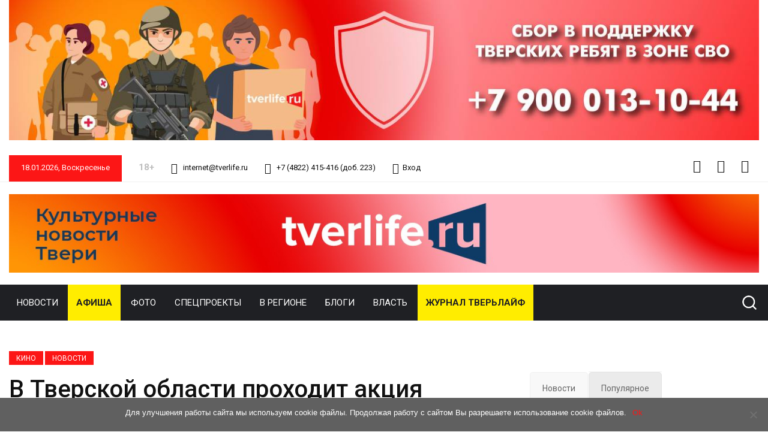

--- FILE ---
content_type: text/html; charset=UTF-8
request_url: https://tverlife.ru/kino/v-tverskoj-oblasti-prohodit-akcija-noch-kino-2023/
body_size: 32482
content:
<!DOCTYPE html>
<html lang="ru-RU" prefix="og: https://ogp.me/ns#" >
<head>
	<meta name="yandex-verification" content="a9c8e87263bc962e" />
<!-- html comment -->
<meta charset="UTF-8">
<meta name="theme-color" content="#FC1616"> 
<meta name="apple-mobile-web-app-status-bar-style" content="#FC1616">
<meta name="viewport" content="width=device-width, initial-scale=1">

<meta name="robots" content="noyaca"/>
<meta name="robots" content="noodp"/>
<meta name="robots" content="noydir"/>
<meta name="referrer" content="origin-when-crossorigin">
<style type='text/css'></style><link type="text/css" media="all" href="https://tverlife.ru/wp-content/cache/wmac/css/wmac_6351d13b4b289995ca12366a893449af.css" rel="stylesheet" /><title>В Тверской области проходит акция «Ночь кино — 2023» – Tverlife.ru свежие новости Твери и Тверской области</title>

		<!-- All in One SEO 4.8.2 - aioseo.com -->
	<meta name="description" content="26 августа, накануне Дня российского кино, жителей и гостей областной столицы приглашают присоединиться ко Всероссийской акции «Ночь кино - 2023». На двух площадках Твери пройдут бесплатные показы популярных российских фильмов последних годов. В Тверской области проходит акция «Ночь кино — 2023» – Tverlife.ru свежие новости Твери и Тверской области" />
	<meta name="robots" content="max-snippet:-1, max-image-preview:large, max-video-preview:-1" />
	<meta name="author" content="Виктория Нечаева"/>
	<link rel="canonical" href="https://tverlife.ru/kino/v-tverskoj-oblasti-prohodit-akcija-noch-kino-2023/" />
	<meta name="generator" content="All in One SEO (AIOSEO) 4.8.2" />
		<meta property="og:locale" content="ru_RU" />
		<meta property="og:site_name" content="Tverlife.ru – Культурные новости столицы Верхневолжья – события Твери и Тверской области" />
		<meta property="og:type" content="article" />
		<meta property="og:title" content="В Тверской области проходит акция «Ночь кино — 2023» – Tverlife.ru свежие новости Твери и Тверской области" />
		<meta property="og:description" content="26 августа, накануне Дня российского кино, жителей и гостей областной столицы приглашают присоединиться ко Всероссийской акции «Ночь кино - 2023». На двух площадках Твери пройдут бесплатные показы популярных российских фильмов последних годов. В Тверской области проходит акция «Ночь кино — 2023» – Tverlife.ru свежие новости Твери и Тверской области" />
		<meta property="og:url" content="https://tverlife.ru/kino/v-tverskoj-oblasti-prohodit-akcija-noch-kino-2023/" />
		<meta property="og:image" content="https://tverlife.ru/wp-content/uploads/2023/07/DSC04645.jpg" />
		<meta property="og:image:secure_url" content="https://tverlife.ru/wp-content/uploads/2023/07/DSC04645.jpg" />
		<meta property="og:image:width" content="2560" />
		<meta property="og:image:height" content="1707" />
		<meta property="article:published_time" content="2023-08-26T09:58:30+00:00" />
		<meta property="article:modified_time" content="2023-08-26T09:58:30+00:00" />
		<meta property="article:publisher" content="https://www.facebook.com/tverlife.rf/" />
		<meta name="twitter:card" content="summary" />
		<meta name="twitter:site" content="@tverlifenews" />
		<meta name="twitter:title" content="В Тверской области проходит акция «Ночь кино — 2023» – Tverlife.ru свежие новости Твери и Тверской области" />
		<meta name="twitter:description" content="26 августа, накануне Дня российского кино, жителей и гостей областной столицы приглашают присоединиться ко Всероссийской акции «Ночь кино - 2023». На двух площадках Твери пройдут бесплатные показы популярных российских фильмов последних годов. В Тверской области проходит акция «Ночь кино — 2023» – Tverlife.ru свежие новости Твери и Тверской области" />
		<meta name="twitter:creator" content="@tverlifenews" />
		<meta name="twitter:image" content="https://tverlife.ru/wp-content/uploads/2023/07/DSC04645.jpg" />
		<script type="application/ld+json" class="aioseo-schema">
			{"@context":"https:\/\/schema.org","@graph":[{"@type":"BlogPosting","@id":"https:\/\/tverlife.ru\/kino\/v-tverskoj-oblasti-prohodit-akcija-noch-kino-2023\/#blogposting","name":"\u0412 \u0422\u0432\u0435\u0440\u0441\u043a\u043e\u0439 \u043e\u0431\u043b\u0430\u0441\u0442\u0438 \u043f\u0440\u043e\u0445\u043e\u0434\u0438\u0442 \u0430\u043a\u0446\u0438\u044f \u00ab\u041d\u043e\u0447\u044c \u043a\u0438\u043d\u043e \u2014 2023\u00bb \u2013 Tverlife.ru \u0441\u0432\u0435\u0436\u0438\u0435 \u043d\u043e\u0432\u043e\u0441\u0442\u0438 \u0422\u0432\u0435\u0440\u0438 \u0438 \u0422\u0432\u0435\u0440\u0441\u043a\u043e\u0439 \u043e\u0431\u043b\u0430\u0441\u0442\u0438","headline":"\u0412 \u0422\u0432\u0435\u0440\u0441\u043a\u043e\u0439 \u043e\u0431\u043b\u0430\u0441\u0442\u0438 \u043f\u0440\u043e\u0445\u043e\u0434\u0438\u0442 \u0430\u043a\u0446\u0438\u044f \u00ab\u041d\u043e\u0447\u044c\u00a0\u043a\u0438\u043d\u043e\u00a0&#8212; 2023\u00bb","author":{"@id":"https:\/\/tverlife.ru\/author\/damosova\/#author"},"publisher":{"@id":"https:\/\/tverlife.ru\/#person"},"image":{"@type":"ImageObject","url":"https:\/\/tverlife.ru\/wp-content\/uploads\/2023\/07\/DSC04645.jpg","width":2560,"height":1707,"caption":"\u0424\u043e\u0442\u043e: \u041b\u0435\u043e\u043d\u0438\u0434 \u0421\u043c\u0438\u0440\u043d\u043e\u0432\/\u0420\u0418\u0410 \u0412\u0435\u0440\u0445\u043d\u0435\u0432\u043e\u043b\u0436\u044c\u0435"},"datePublished":"2023-08-26T12:58:30+03:00","dateModified":"2023-08-26T12:58:30+03:00","inLanguage":"ru-RU","mainEntityOfPage":{"@id":"https:\/\/tverlife.ru\/kino\/v-tverskoj-oblasti-prohodit-akcija-noch-kino-2023\/#webpage"},"isPartOf":{"@id":"https:\/\/tverlife.ru\/kino\/v-tverskoj-oblasti-prohodit-akcija-noch-kino-2023\/#webpage"},"articleSection":"\u041a\u0438\u043d\u043e, \u041d\u043e\u0432\u043e\u0441\u0442\u0438, \u041d\u043e\u0432\u043e\u0441\u0442\u0438 \u0422\u0432\u0435\u0440\u0438, \u043d\u043e\u0432\u043e\u0441\u0442\u0438 \u0422\u0432\u0435\u0440\u0441\u043a\u043e\u0439 \u043e\u0431\u043b\u0430\u0441\u0442\u0438, \u041d\u043e\u0447\u044c \u043a\u0438\u043d\u043e"},{"@type":"BreadcrumbList","@id":"https:\/\/tverlife.ru\/kino\/v-tverskoj-oblasti-prohodit-akcija-noch-kino-2023\/#breadcrumblist","itemListElement":[{"@type":"ListItem","@id":"https:\/\/tverlife.ru\/#listItem","position":1,"name":"\u0413\u043b\u0430\u0432\u043d\u0430\u044f \u0441\u0442\u0440\u0430\u043d\u0438\u0446\u0430","item":"https:\/\/tverlife.ru\/","nextItem":{"@type":"ListItem","@id":"https:\/\/tverlife.ru\/category\/kino\/#listItem","name":"\u041a\u0438\u043d\u043e"}},{"@type":"ListItem","@id":"https:\/\/tverlife.ru\/category\/kino\/#listItem","position":2,"name":"\u041a\u0438\u043d\u043e","item":"https:\/\/tverlife.ru\/category\/kino\/","nextItem":{"@type":"ListItem","@id":"https:\/\/tverlife.ru\/kino\/v-tverskoj-oblasti-prohodit-akcija-noch-kino-2023\/#listItem","name":"\u0412 \u0422\u0432\u0435\u0440\u0441\u043a\u043e\u0439 \u043e\u0431\u043b\u0430\u0441\u0442\u0438 \u043f\u0440\u043e\u0445\u043e\u0434\u0438\u0442 \u0430\u043a\u0446\u0438\u044f \u00ab\u041d\u043e\u0447\u044c\u00a0\u043a\u0438\u043d\u043e\u00a0- 2023\u00bb"},"previousItem":{"@type":"ListItem","@id":"https:\/\/tverlife.ru\/#listItem","name":"\u0413\u043b\u0430\u0432\u043d\u0430\u044f \u0441\u0442\u0440\u0430\u043d\u0438\u0446\u0430"}},{"@type":"ListItem","@id":"https:\/\/tverlife.ru\/kino\/v-tverskoj-oblasti-prohodit-akcija-noch-kino-2023\/#listItem","position":3,"name":"\u0412 \u0422\u0432\u0435\u0440\u0441\u043a\u043e\u0439 \u043e\u0431\u043b\u0430\u0441\u0442\u0438 \u043f\u0440\u043e\u0445\u043e\u0434\u0438\u0442 \u0430\u043a\u0446\u0438\u044f \u00ab\u041d\u043e\u0447\u044c\u00a0\u043a\u0438\u043d\u043e\u00a0- 2023\u00bb","previousItem":{"@type":"ListItem","@id":"https:\/\/tverlife.ru\/category\/kino\/#listItem","name":"\u041a\u0438\u043d\u043e"}}]},{"@type":"Person","@id":"https:\/\/tverlife.ru\/author\/damosova\/#author","url":"https:\/\/tverlife.ru\/author\/damosova\/","name":"\u0412\u0438\u043a\u0442\u043e\u0440\u0438\u044f \u041d\u0435\u0447\u0430\u0435\u0432\u0430","image":{"@type":"ImageObject","@id":"https:\/\/tverlife.ru\/kino\/v-tverskoj-oblasti-prohodit-akcija-noch-kino-2023\/#authorImage","url":"https:\/\/secure.gravatar.com\/avatar\/6cf4d4733e6a5abc9465a17f2e92b561?s=96&d=mm&r=g","width":96,"height":96,"caption":"\u0412\u0438\u043a\u0442\u043e\u0440\u0438\u044f \u041d\u0435\u0447\u0430\u0435\u0432\u0430"}},{"@type":"WebPage","@id":"https:\/\/tverlife.ru\/kino\/v-tverskoj-oblasti-prohodit-akcija-noch-kino-2023\/#webpage","url":"https:\/\/tverlife.ru\/kino\/v-tverskoj-oblasti-prohodit-akcija-noch-kino-2023\/","name":"\u0412 \u0422\u0432\u0435\u0440\u0441\u043a\u043e\u0439 \u043e\u0431\u043b\u0430\u0441\u0442\u0438 \u043f\u0440\u043e\u0445\u043e\u0434\u0438\u0442 \u0430\u043a\u0446\u0438\u044f \u00ab\u041d\u043e\u0447\u044c \u043a\u0438\u043d\u043e \u2014 2023\u00bb \u2013 Tverlife.ru \u0441\u0432\u0435\u0436\u0438\u0435 \u043d\u043e\u0432\u043e\u0441\u0442\u0438 \u0422\u0432\u0435\u0440\u0438 \u0438 \u0422\u0432\u0435\u0440\u0441\u043a\u043e\u0439 \u043e\u0431\u043b\u0430\u0441\u0442\u0438","description":"26 \u0430\u0432\u0433\u0443\u0441\u0442\u0430, \u043d\u0430\u043a\u0430\u043d\u0443\u043d\u0435 \u0414\u043d\u044f \u0440\u043e\u0441\u0441\u0438\u0439\u0441\u043a\u043e\u0433\u043e \u043a\u0438\u043d\u043e, \u0436\u0438\u0442\u0435\u043b\u0435\u0439 \u0438 \u0433\u043e\u0441\u0442\u0435\u0439 \u043e\u0431\u043b\u0430\u0441\u0442\u043d\u043e\u0439 \u0441\u0442\u043e\u043b\u0438\u0446\u044b \u043f\u0440\u0438\u0433\u043b\u0430\u0448\u0430\u044e\u0442 \u043f\u0440\u0438\u0441\u043e\u0435\u0434\u0438\u043d\u0438\u0442\u044c\u0441\u044f \u043a\u043e \u0412\u0441\u0435\u0440\u043e\u0441\u0441\u0438\u0439\u0441\u043a\u043e\u0439 \u0430\u043a\u0446\u0438\u0438 \u00ab\u041d\u043e\u0447\u044c \u043a\u0438\u043d\u043e - 2023\u00bb. \u041d\u0430 \u0434\u0432\u0443\u0445 \u043f\u043b\u043e\u0449\u0430\u0434\u043a\u0430\u0445 \u0422\u0432\u0435\u0440\u0438 \u043f\u0440\u043e\u0439\u0434\u0443\u0442 \u0431\u0435\u0441\u043f\u043b\u0430\u0442\u043d\u044b\u0435 \u043f\u043e\u043a\u0430\u0437\u044b \u043f\u043e\u043f\u0443\u043b\u044f\u0440\u043d\u044b\u0445 \u0440\u043e\u0441\u0441\u0438\u0439\u0441\u043a\u0438\u0445 \u0444\u0438\u043b\u044c\u043c\u043e\u0432 \u043f\u043e\u0441\u043b\u0435\u0434\u043d\u0438\u0445 \u0433\u043e\u0434\u043e\u0432. \u0412 \u0422\u0432\u0435\u0440\u0441\u043a\u043e\u0439 \u043e\u0431\u043b\u0430\u0441\u0442\u0438 \u043f\u0440\u043e\u0445\u043e\u0434\u0438\u0442 \u0430\u043a\u0446\u0438\u044f \u00ab\u041d\u043e\u0447\u044c \u043a\u0438\u043d\u043e \u2014 2023\u00bb \u2013 Tverlife.ru \u0441\u0432\u0435\u0436\u0438\u0435 \u043d\u043e\u0432\u043e\u0441\u0442\u0438 \u0422\u0432\u0435\u0440\u0438 \u0438 \u0422\u0432\u0435\u0440\u0441\u043a\u043e\u0439 \u043e\u0431\u043b\u0430\u0441\u0442\u0438","inLanguage":"ru-RU","isPartOf":{"@id":"https:\/\/tverlife.ru\/#website"},"breadcrumb":{"@id":"https:\/\/tverlife.ru\/kino\/v-tverskoj-oblasti-prohodit-akcija-noch-kino-2023\/#breadcrumblist"},"author":{"@id":"https:\/\/tverlife.ru\/author\/damosova\/#author"},"creator":{"@id":"https:\/\/tverlife.ru\/author\/damosova\/#author"},"image":{"@type":"ImageObject","url":"https:\/\/tverlife.ru\/wp-content\/uploads\/2023\/07\/DSC04645.jpg","@id":"https:\/\/tverlife.ru\/kino\/v-tverskoj-oblasti-prohodit-akcija-noch-kino-2023\/#mainImage","width":2560,"height":1707,"caption":"\u0424\u043e\u0442\u043e: \u041b\u0435\u043e\u043d\u0438\u0434 \u0421\u043c\u0438\u0440\u043d\u043e\u0432\/\u0420\u0418\u0410 \u0412\u0435\u0440\u0445\u043d\u0435\u0432\u043e\u043b\u0436\u044c\u0435"},"primaryImageOfPage":{"@id":"https:\/\/tverlife.ru\/kino\/v-tverskoj-oblasti-prohodit-akcija-noch-kino-2023\/#mainImage"},"datePublished":"2023-08-26T12:58:30+03:00","dateModified":"2023-08-26T12:58:30+03:00"},{"@type":"WebSite","@id":"https:\/\/tverlife.ru\/#website","url":"https:\/\/tverlife.ru\/","name":"Tverlife.ru","description":"\u041a\u0443\u043b\u044c\u0442\u0443\u0440\u043d\u044b\u0435 \u043d\u043e\u0432\u043e\u0441\u0442\u0438 \u0441\u0442\u043e\u043b\u0438\u0446\u044b \u0412\u0435\u0440\u0445\u043d\u0435\u0432\u043e\u043b\u0436\u044c\u044f \u2013 \u0441\u043e\u0431\u044b\u0442\u0438\u044f \u0422\u0432\u0435\u0440\u0438 \u0438 \u0422\u0432\u0435\u0440\u0441\u043a\u043e\u0439 \u043e\u0431\u043b\u0430\u0441\u0442\u0438","inLanguage":"ru-RU","publisher":{"@id":"https:\/\/tverlife.ru\/#person"}}]}
		</script>
		<!-- All in One SEO -->

	    <meta name="keywords" content="">
		
		
	
  <link rel='dns-prefetch' href='//fonts.googleapis.com' />
<link rel='preconnect' href='https://fonts.gstatic.com' crossorigin />





<style id='wp-polls-inline-css' type='text/css'>
.wp-polls .pollbar {
	margin: 1px;
	font-size: 8px;
	line-height: 10px;
	height: 10px;
	background-image: url('https://tverlife.ru/wp-content/plugins/wp-polls/images/default_gradient/pollbg.gif');
	border: 1px solid #;
}

</style>

<style id='wp-ulike-inline-css' type='text/css'>
.wpulike-minimal-votings .wp_ulike_btn {
width: 40px !important;
height: 40px !important;
}
.wpulike-minimal-votings .wp_ulike_put_image::after {
width: 40px !important;
height: 40px !important;
}
.wpulike-minimal-votings .count-box {
font-size: 16px !important;
}
</style>

<style id='evc-share-style-inline-css' type='text/css'>

  .vk-comment-gallery:before, 
  .vk-comment-gallery:after {
    content: "";
    display: table;
    clear:both;
  }
  .vk-comment-gallery {
    display:block; 
    max-width: 100%; 
    margin-bottom:20px;
  }
  .vk-comment-gallery-img-wrap {
    height: auto; 
    max-width: 100%;
    margin-bottom:20px;  
  } 
  .vk-comment-gallery-img-wrap img  {
    border: 0 none;
    vertical-align: middle; 
    height: auto;
    max-width: 100%;
  }
  .vk-comment-gallery-img-wrap span {
    font-size:11px;
  }  
  
</style>












<link rel='stylesheet' id='studio-fonts-css'  href='//fonts.googleapis.com/css?family=Roboto%7CRubik%3A300%2C400%2C400i%2C500%2C600%2C700%2C800%2C900%26amp%3Bsubset%3Dlatin-ext' type='text/css' media='all' />


<style id='akismet-widget-style-inline-css' type='text/css'>

			.a-stats {
				--akismet-color-mid-green: #357b49;
				--akismet-color-white: #fff;
				--akismet-color-light-grey: #f6f7f7;

				max-width: 350px;
				width: auto;
			}

			.a-stats * {
				all: unset;
				box-sizing: border-box;
			}

			.a-stats strong {
				font-weight: 600;
			}

			.a-stats a.a-stats__link,
			.a-stats a.a-stats__link:visited,
			.a-stats a.a-stats__link:active {
				background: var(--akismet-color-mid-green);
				border: none;
				box-shadow: none;
				border-radius: 8px;
				color: var(--akismet-color-white);
				cursor: pointer;
				display: block;
				font-family: -apple-system, BlinkMacSystemFont, 'Segoe UI', 'Roboto', 'Oxygen-Sans', 'Ubuntu', 'Cantarell', 'Helvetica Neue', sans-serif;
				font-weight: 500;
				padding: 12px;
				text-align: center;
				text-decoration: none;
				transition: all 0.2s ease;
			}

			/* Extra specificity to deal with TwentyTwentyOne focus style */
			.widget .a-stats a.a-stats__link:focus {
				background: var(--akismet-color-mid-green);
				color: var(--akismet-color-white);
				text-decoration: none;
			}

			.a-stats a.a-stats__link:hover {
				filter: brightness(110%);
				box-shadow: 0 4px 12px rgba(0, 0, 0, 0.06), 0 0 2px rgba(0, 0, 0, 0.16);
			}

			.a-stats .count {
				color: var(--akismet-color-white);
				display: block;
				font-size: 1.5em;
				line-height: 1.4;
				padding: 0 13px;
				white-space: nowrap;
			}
		
</style>
<link rel='stylesheet' id='hurrytimer-css'  href='https://tverlife.ru/wp-content/cache/wmac/css/wmac_single_1f6a4162809805cacd283c55ce396caa.css' type='text/css' media='all' />

<link rel="preload" as="style" href="https://fonts.googleapis.com/css?family=Roboto:100,300,400,500,700,900,100italic,300italic,400italic,500italic,700italic,900italic&#038;subset=cyrillic&#038;display=swap" /><link rel="stylesheet" href="https://fonts.googleapis.com/css?family=Roboto:100,300,400,500,700,900,100italic,300italic,400italic,500italic,700italic,900italic&#038;subset=cyrillic&#038;display=swap" media="print" onload="this.media='all'"><noscript><link rel="stylesheet" href="https://fonts.googleapis.com/css?family=Roboto:100,300,400,500,700,900,100italic,300italic,400italic,500italic,700italic,900italic&#038;subset=cyrillic&#038;display=swap" /></noscript><script type='text/javascript' data-cfasync="false" src='https://tverlife.ru/wp-includes/js/jquery/jquery.min.js' id='jquery-core-js'></script>





<script type='text/javascript' id='wbcr_clearfy-css-lazy-load-js-extra'>
/* <![CDATA[ */
var wbcr_clearfy_async_links = {"wbcr_clearfy-font-awesome":"https:\/\/tverlife.ru\/wp-content\/themes\/vulitin\/assets\/css\/font-awesome.min.css"};
/* ]]> */
</script>

<link rel="https://api.w.org/" href="https://tverlife.ru/wp-json/" /><link rel="alternate" type="application/json" href="https://tverlife.ru/wp-json/wp/v2/posts/175302" /><meta name="generator" content="Redux 4.5.7" /><script>if(void 0===AdsplacerProReadCookie)function AdsplacerProReadCookie(e){for(var r=e+'=',n=document.cookie.split(';'),o=0;o<n.length;o++){for(var t=n[o];' '==t.charAt(0);)t=t.substring(1,t.length);if(0==t.indexOf(r))return t.substring(r.length,t.length)}return null}</script><script>if(void 0===AdsplacerProSetCookie)function AdsplacerProSetCookie(e,t){var o=new Date,i="expires=";o.setTime(o.setDate(o.getDate()+30)),i+=o.toGMTString(),document.cookie=e+"="+t+"; "+i+"; path=/"}</script><script>try{var adsplacerProFirstTime = JSON.parse(AdsplacerProReadCookie("adsplacerProDontShowAdsIds"));}catch(e){} adsplacerProFirstTime = typeof adsplacerProFirstTime !== "undefined" ? adsplacerProFirstTime : []</script><script>var adsplacer_show_ads_ajax_timeout = 0;</script>    <link rel="shortcut icon" type="image/x-icon" href="https://tverlife.ru/wp-content/uploads/2019/09/favicon.ico"> 
  
<style type="text/css" id="breadcrumb-trail-css">.breadcrumbs .trail-browse,.breadcrumbs .trail-items,.breadcrumbs .trail-items li {display: inline-block;margin:0;padding: 0;border:none;background:transparent;text-indent: 0;}.breadcrumbs .trail-browse {font-size: inherit;font-style:inherit;font-weight: inherit;color: inherit;}.breadcrumbs .trail-items {list-style: none;}.trail-items li::after {content: "\002F";padding: 0 0.5em;}.trail-items li:last-of-type::after {display: none;}</style>
<script data-cfasync="false"> var dFlipLocation = "https://tverlife.ru/wp-content/plugins/dflip/assets/"; var dFlipWPGlobal = {"text":{"toggleSound":"Turn on\/off Sound","toggleThumbnails":"Toggle Thumbnails","toggleOutline":"Toggle Outline\/Bookmark","previousPage":"Previous Page","nextPage":"Next Page","toggleFullscreen":"Toggle Fullscreen","zoomIn":"Zoom In","zoomOut":"Zoom Out","toggleHelp":"Toggle Help","singlePageMode":"Single Page Mode","doublePageMode":"Double Page Mode","downloadPDFFile":"Download PDF File","gotoFirstPage":"Goto First Page","gotoLastPage":"Goto Last Page","share":"Share"},"moreControls":"download,pageMode,startPage,endPage","hideControls":"share,sound","scrollWheel":"false","backgroundColor":"#eee","backgroundImage":"","height":"auto","paddingLeft":"5","paddingRight":"5","controlsPosition":"bottom","duration":"700","soundEnable":"false","enableDownload":"true","webgl":"false","hard":"cover","maxTextureSize":"1600","rangeChunkSize":"1048576","zoomRatio":"1.5","stiffness":"3","singlePageMode":"0","autoPlay":"false","autoPlayDuration":"5000","autoPlayStart":"false"};</script><style>img.lazyload,img.lazyloading{
background-color: rgba(0,0,0,0);

opacity: 0.001; 
}
img.lazyload, img.lazyloaded {
opacity: 1;
-webkit-transition:opacity 300ms;
-moz-transition: opacity 300ms;
-ms-transition: opacity 300ms;
-o-transition: opacity 300ms;
transition: opacity 300ms;
}
iframe.lazyload, iframe.lazyloading{
display: block;
background-color: rgba(0,0,0,0);

}
</style><style type="text/css">
    #overlay-sidebar {
      width: 380px;
      margin: 0 0 0 -190px;
    }
    #slide-sidebar {
      width: 380px;
      right:-423px; // width + 43px
      bottom: 20px;
    }
  </style><script type="text/javascript">
    var VKWidgetsGroup = [];
    var VKWidgetsComments = [];
    var VKWidgetsPolls = [];
    var VKWidgetsSubscribe = [];
    var VKWidgetsContactUs = [];
    var VKWidgetsCommunityMessages = [];
    var VKWidgets = [];
    
    var vkUnLock = [];
    var subscribeCookieExpires = 1;
    
    if (typeof ajaxurl == "undefined")
      ajaxurl = "https://tverlife.ru/wp-admin/admin-ajax.php";
  
    oTimeout = 5000;
    oScreens = 0.75;
    oCookieExpires = 365;
    oAction = "timeout";
    oSensitivity = 20;
    oTop = "40px";

    sTimeout = 5000;
    sScreens = 0.75;
    sCookieExpires = 365;
    sAction = "scroll";
    sSensitivity = 20;
    sSpeed = 800;
        
  </script><script type="text/javascript">evc_post_id = 175302;</script>
<!-- Typography -->



<style>

			.footer-bottom{
			background:#1b1c1f !important;
		}
		
	body{
		background:#FFFFFF !important;
		color:#444444 !important;
		font-family: Roboto !important;    
	    font-size: 14px !important;	
	}

	.services-style-5 .services-item{
		box-shadow: 0 0 0 20px rgba(252, 22, 22, 0.4), inset 0 0 3px rgba(255, 255, 255, 0.2);
	}

		
	h1{
		color:#111111 !important;
		font-family:Roboto!important;
		font-size:40px!important;
				font-weight:500!important;
				
					line-height:40px!important;
				
	}
	h2{
		color:#111111; 
		font-family:Roboto!important;
		font-size:32px;
				font-weight:500!important;
				
					line-height:32px			}
	h3{
		color:#111111 ;
		font-family:Roboto!important;
		font-size:24px;
				
					line-height:32px!important;
			}
	h4{
		color:#111111;
		font-family:Roboto!important;
		font-size:20px;
				font-weight:500!important;
				
					line-height:28px!important;
				
	}
	h5{
		color:#111111;
		font-family:Roboto!important;
		font-size:18px;
				font-weight:400!important;
				
					line-height:27px!important;
			}
	h6{
		color:#111111 ;
		font-family:Roboto!important;
		font-size:16px;
				font-weight:400!important;
				
					line-height:20px!important;
			}


	.menu-area .navbar ul li > a{
		font-weight:400;
		font-family:Roboto;
	}

	#rs-header .toolbar-area .toolbar-contact ul.rs-contact-info li,
	#rs-header .toolbar-area .toolbar-contact ul.rs-contact-info li i,
	#rs-header .toolbar-area .toolbar-contact ul li, #rs-header .toolbar-area{
		color:#111111;
	}


	#rs-header .toolbar-area .toolbar-contact ul.rs-contact-info li a,
	#rs-header .toolbar-area .toolbar-contact ul li a,
	#rs-header .toolbar-area .toolbar-sl-share ul li a i{
		color:#111111;
	}

	#rs-header .toolbar-area .toolbar-contact ul.rs-contact-info li a:hover,
	#rs-header .toolbar-area .toolbar-contact ul li a:hover,
	#rs-header .toolbar-area .toolbar-sl-share ul li:hover a i{
		color:#FC1616;
	}
	.language-widget-sec a:hover,
	.language-widget-sec li ul li a:hover{
		color:#FC1616 !important;
	}
	#rs-header .toolbar-area{
		background:#FFFFFF;
	}

	.menu-sticky.sticky .menu-area .navbar ul > li.current-menu-ancestor > a,
	.menu-sticky.sticky .menu-area .navbar ul > li.current_page_item > a,
	.mobile-menu-container div ul > li.current_page_parent > a,
	#rs-header.header-transparent .menu-area .navbar ul li.current-menu-ancestor a, 
	#rs-header.header-transparent .menu-area .navbar ul li.current_page_item a,
	#rs-header.header-style5 .menu-area .navbar ul > li.current-menu-ancestor > a, 
	#rs-header.header-style5 .menu-area .navbar ul > li.current_page_item > a,
	#rs-header.header-style3 .menu-area .navbar ul > li.current-menu-item > a,
	.menu-area .navbar ul.menu > li.current_page_item > a,
	#rs-header.header-style-4 .menu-sticky.sticky .menu-area .menu > li.current-menu-ancestor > a,
	.menu-area .navbar ul.menu > li.current-menu-ancestor > a,
	.footer-menu .navbar ul.menu > li.current-menu-item > a,
	#rs-header.header-style5 .header-inner .menu-area .navbar ul > li.current-menu-ancestor > a,
	#rs-header.header-style5 .header-inner.menu-sticky.sticky .menu-area .navbar ul > li.current-menu-ancestor > a,
	#rs-header.header-style-4 .menu-area .menu > li.current-menu-ancestor > a
	{
		color: #FC1616 !important;
	}
	.menu-area .navbar ul:not(.sub-menu) > li > a,
	.menu-area .navbar ul li .sub-menu li a{
		font-size: 15px !important;
	}

	.menu-area .navbar ul li:hover > a,
	#rs-header .menu-sticky.sticky .menu-area .navbar ul li:hover > a,
	#rs-header.header-style1 .menu-sticky.sticky .menu-area .navbar ul li:hover > a,
	.mobile-menu-container div ul li a:hover,
	#rs-header.header-style-4 .menu-sticky.sticky .menu-area .navbar ul li:hover > a,
	#rs-header.header-style5 .header-inner .menu-area .navbar ul li:hover > a,
	#rs-header.header-style5 .header-inner.menu-sticky.sticky .menu-area .navbar ul li:hover > a,
	#rs-header.header-style-4 .menu-area .menu li:hover > a
	{
		color: #FC1616;
	}

	.menu-area .navbar ul li a,
	#rs-header .menu-responsive .sidebarmenu-search .sticky_search,
	#rs-header .menu-sticky.sticky .menu-area .navbar ul li a,
	#rs-header.header-style5 .header-inner.menu-sticky.sticky .menu-area .navbar ul li a,
	.menu-cart-area i, #rs-header.header-transparent .menu-area.dark .menu-cart-area i,
	#rs-header .menu-sticky.sticky .menu-area .navbar ul li a
	{
		color: #111111; 
	}

	#rs-header.header-transparent .menu-area.dark .navbar ul.menu > li.current_page_item > a::before, 
	#rs-header.header-transparent .menu-area.dark .navbar ul.menu > li.current_page_item > a::after, 
	#rs-header.header-transparent .menu-area.dark .navbar ul.menu > li > a::before,
	#rs-header.header-transparent .menu-area.dark .navbar ul.menu > li > a::after,
	#rs-header.header-transparent .menu-area.dark .navbar ul.menu > li > a,
	.breadcrumbs-inner.bread-dark h1,
	.rs-breadcrumbs .breadcrumbs-inner.bread-dark .trail-items li::after,
	.rs-breadcrumbs .breadcrumbs-inner.bread-dark ul li.trail-begin a::before,
	.rs-breadcrumbs .breadcrumbs-inner.bread-dark ul li *,
	#rs-header.header-transparent .menu-area.dark .menu-responsive .sidebarmenu-search .sticky_search .fa
	{
		color: #111111 !important;
	}

	.header-style1 .menu-cart-area span.icon-num, 
	.header-style3 .menu-cart-area span.icon-num
	{
		background: #111111 !important;
	}


	#rs-header.header-transparent .menu-area.dark ul.offcanvas-icon .nav-link-container .nav-menu-link span{
		background: #111111 !important;
	}

	#rs-header.header-transparent .menu-area.dark ul.sidenav.offcanvas-icon .nav-link-container .nav-menu-link span{
		background: #fff !important;
	}

	ul.offcanvas-icon .nav-link-container .nav-menu-link span{
		background: #111111;
	}
	
			#rs-header.header-transparent .menu-area .navbar ul li a, #rs-header.header-transparent .menu-cart-area i,
		#rs-header.header-transparent .menu-responsive .sidebarmenu-search .sticky_search .fa,
		#rs-header.header-transparent .menu-area.dark .navbar ul > li > a,
		#rs-header.header-style5 .header-inner .menu-area .navbar ul li a,
		#rs-header.header-transparent .menu-area .navbar ul li:hover > a,
		#rs-header.header-style5 .menu-responsive .sidebarmenu-search .sticky_search,
		#rs-header.header-style5 .menu-cart-area i{
			color:#FFFFFF 
	}
	
			.header-transparent .menu-cart-area span.icon-num, 
		.header-style-4 .menu-cart-area span.icon-num, 
		.header-style5 .menu-cart-area span.icon-num
		{
			background: #FFFFFF !important;
		}
	
			.header-transparent .sticky .menu-cart-area span.icon-num, 
		.header-style-4 .sticky .menu-cart-area span.icon-num, 
		.header-style5 .sticky .menu-cart-area span.icon-num
		{
			background: #FC1616 !important;
		}
	
	
	

			#rs-header.header-transparent .menu-area.dark ul.offcanvas-icon .nav-link-container .nav-menu-link span{
			background:#FFFFFF 
		}
	

			#rs-header.header-transparent .menu-area .navbar ul > li > a:hover,
		#rs-header.header-transparent .menu-area .navbar ul li:hover > a,
		#rs-header.header-transparent .menu-area.dark .navbar ul > li:hover > a{
			color:#FC1616 
		}
	
			#rs-header.header-transparent .menu-area .navbar ul > li.current_page_item > a,
		#rs-header.header-transparent .menu-area .navbar ul > li.current-menu-ancestor > a,
		#rs-header.header-style-4 .menu-area .menu > li.current-menu-item > a{
			color:#FC1616;
		}
		#rs-header .menu-area .navbar ul li ul.sub-menu{
			border-color: #FC1616 !important;
		}
	
	#rs-header.header-transparent .menu-area .navbar ul.menu > li.current_page_item > a::before,
	#rs-header.header-transparent .menu-sticky.sticky .menu-area .navbar ul > li.current-menu-ancestor > a,
	#rs-header.header-transparent .menu-area .navbar ul.menu > li > a::before,
	#rs-header.header-transparent .menu-sticky.sticky .menu-area .navbar ul.menu > li.current_page_item > a::before, 
	#rs-header.header-transparent .menu-sticky.sticky .menu-area .navbar ul.menu > li > a::before, 
	#rs-header.header-transparent .menu-sticky.sticky .menu-area .navbar ul.menu > li.current_page_item > a::after, 
	#rs-header.header-transparent .menu-sticky.sticky .menu-area .navbar ul.menu > li > a::after,
	#rs-header.header-transparent .menu-area .navbar ul.menu > li.current_page_item > a::after, 
	#rs-header.header-transparent .menu-area .navbar ul.menu > li > a::after{
		color:#FC1616 !important; 
	}

			
		#rs-header.header-transparent ul.offcanvas-icon .nav-link-container .nav-menu-link span,
		#rs-header.header-style5 .menu-responsive ul.offcanvas-icon .nav-link-container .nav-menu-link span{
			background:#FFFFFF 
		}
	
			.menu-area .navbar ul li .sub-menu li a,
		#rs-header .menu-area .navbar ul li.mega ul li a,
		#rs-header.header-transparent .menu-area .navbar ul li .sub-menu li.current-menu-ancestor > a,
		#rs-header.header-transparent .menu-area .navbar ul li.current-menu-ancestor li a{
			color:#FFFFFF !important;
		}
	
			.menu-area .navbar ul li ul.sub-menu li.current_page_item > a,
		.menu-area .navbar ul li .sub-menu li a:hover,
		#rs-header .menu-area .navbar ul li.mega ul li a:hover,
		.menu-area .navbar ul li ul.sub-menu li:hover > a,
		#rs-header.header-style5 .header-inner .menu-area .navbar ul li .sub-menu li:hover > a,
		#rs-header.header-transparent .menu-area .navbar ul li .sub-menu li:hover > a,
		#rs-header.header-style-4 .menu-area .menu .sub-menu li:hover > a,
		#rs-header.header-style3 .menu-area .navbar ul li .sub-menu li:hover > a,
		#rs-header .menu-area .navbar ul li.mega ul li.current-menu-item a,
		.menu-sticky.sticky .menu-area .navbar ul li ul li a:hover,
		#rs-header.header-transparent .menu-area .navbar ul li .sub-menu li.current-menu-ancestor > a, #rs-header.header-transparent .menu-area .navbar ul li .sub-menu li.current_page_item > a,
		#rs-header.header-transparent .menu-area .navbar ul li.current-menu-ancestor li a:hover{
			color:#FC1616 !important;
		}
	


			.menu-area .navbar ul li .sub-menu{
			background:#1F2024;
		}
	

			#rs-header .toolbar-area .toolbar-contact ul li,
		#rs-header .toolbar-area .toolbar-sl-share ul li a i:before{
			font-size:13px;
		}
	
	


			.footer-bottom{
			border-color:#1b1c1f;
		}
	

			.rs-footer, .rs-footer h3, .rs-footer a, 
		.rs-footer .fa-ul li a, 
		.rs-footer .widget.widget_nav_menu ul li a,
		.rs-footer .widget ul li .fa{
			font-size:14px;
		}
	
			.rs-footer h3, .rs-footer .footer-top h3.footer-title{
			font-size:22px;
		}
	
			.rs-footer a{
			font-size:14px;
		}
		

			.rs-footer, .rs-footer h3, .rs-footer a, .rs-footer .fa-ul li a, .rs-footer .widget ul li .fa{
			color:#FFFFFF;
		}
	
			.rs-footer a:hover, .rs-footer .widget.widget_nav_menu ul li a:hover,
		body .rs-footer .widget a:hover,
		.rs-footer .recent-widget.popular-widget .recent-popular-widget .show-featured .post-desc a:hover,
		.rs-footer .fa-ul li a:hover{
			color:#FC1616;
		}
	


			.rs-footer .footer-top .mc4wp-form-fields input[type="submit"]{
			background:#FC1616;
		}
	
			.rs-footer .footer-top .mc4wp-form-fields input[type="submit"]:hover{
			background:#1F2024;
		}
		
			.rs-footer .footer-top .mc4wp-form-fields input[type="email"]{
			border-color:#FC1616;
		}
	
			.rs-footer .footer-top .mc4wp-form-fields input[type="submit"],
		.rs-footer .footer-top .mc4wp-form-fields i{
			color:#FFFFFF;
		}
	
	a{
		color: #FC1616;
	}
	a:hover,  a:focus,  a:active {
		color:#1F2024;
	}
	.rs-heading .title-inner .sub-text,
	.team-grid-style1 .team-item .team-content1 h3.team-name a:hover, .team-slider-style1 .team-item .team-content1 h3.team-name a:hover,
	.rs-services-default .services-wrap .services-item .services-icon i,
	.rs-blog .blog-meta .blog-title a:hover,
	.rs-blog .blog-item .blog-slidermeta span.category a:hover,
	.btm-cate li a:hover,
	.ps-navigation ul a:hover span,
	.rs-blog .blog-item .blog-meta .categories a:hover,
	.bs-sidebar ul a:hover,
	.team-grid-style2 .team-item-wrap .team-img .normal-text .team-name a:hover,
	.full-blog-content .blog-title a:hover,
	.home-blog-area.news-styles4 .owl-carousel .owl-nav [class*="owl-"]:hover,
	.rs-blog-grid.rs-blog .blog-item:hover h3.blog-title a,
	.rs-contact .contact-address .address-item .address-text a:hover,
	.rs-portfolio-style5 .portfolio-item .portfolio-content a,
	.rs-portfolio-style5 .portfolio-item .portfolio-content h4 a:hover,
	.rs-blog .blog-slider .blog-item.style4:hover .blog-title a,
	.rs-services1.services-left.border_style .services-wrap .services-item .services-icon i:hover,
	.rs-services1.services-right .services-wrap .services-item .services-icon i:hover,
	.rs-portfolio.style2 .portfolio-slider .portfolio-item:hover .portfolio-content h3.p-title a,
	.rs-portfolio.style2 .portfolio-slider .portfolio-item .portfolio-img .portfolio-content .categories a:hover,
	.portfolio-filter button:hover,
	.rs-news-tab .full-tab-sec .col-lg-3:hover .post-title a,
	.rs-news-tab.rs-news-tab-style-vertical .tab-top-content .row:hover .post-title a,
	.rs-news-tab.rs-news-tab-style-vertical.style-vertical2.transparent .full-dis:hover .dis-content .post-title a,
	.post-gallery-slider.slider-hot .owl-prev .flaticon-back-1:before,
	.post-gallery-slider.slider-hot .owl-nav .owl-next .flaticon-next:before,
	.rs-news-tab.rs-news-tab-style-vertical .full-dis:hover .post-title a,
	.rs-news-tab .table_call .cell_call .post-title a:hover,
	.rs-news-tab .news-tab .nav-tabs li a.active,
	.rs-news-tab .news-tab .nav-tabs li a:hover,
	.rs-galleys .galley-img .zoom-icon:hover,
	.sidenav .fa-ul li a:hover,
	.blog-img.image-scale:hover .overley .videos-icon i,
	.footer-bottom .footer-menu .menu li a:hover,
	.rs-blog .blog-item .blog-button a:hover,
	.breaking-news .blog-title a:hover,
	#about-history-tabs ul.tabs-list_content li:before{
		color:#FC1616;
	}
	.post-video .top-icon i,
	.rs-news-tab .news-tab .nav-tabs li a.active.show,
	.home-cate .category-widget ul.category-widget-list li a:hover,
	.rs-footer .widget a:hover,
	.rs-blog .blog-item.style3:hover .blog-no-thumb .blog-meta .blog-title a,
	.rs-blog .blog-slider .blog-item:hover .blog-title a,
	.recent-widget.popular-widget .recent-popular-widget li:hover .post-item .post-desc a,
	.recent-widget.popular-widget .recent-popular-widget li.popular-style2:hover .post-item .post-desc .blog-title a,
	#post-slider .post-tilte a:hover,
	.rs-blog.home-blog-area.news-styles3 .blog-item .post-video .videos-icon a,
	.rs-blog.home-blog-area.news-styles3 .blog-item .post-video .videos-icon a:hover,
	.rs-blog.home-blog-area.news-styles3 .blog-item .post-video .videos-icon a:hover i,
	.rs-galleys .gallery-inner:hover h3.title a,
	.post-gallery-slider.cate-post-slider .owl-nav .owl-next .flaticon-next:before,
	.post-gallery-slider.cate-post-slider .owl-prev .flaticon-back-1:before,
	.bs-sidebar .recent-post-widget .post-desc a:hover,
	.related-posts ul li:hover h3 a,
	.pagination-area .nav-links span.current,
	.comment-list .pingback a.url:hover, 
	.comment-list .trackback a.url:hover,
	.pagination-area .nav-links a:hover,
	body.single .rs-breadcrumbs .breadcrumbs-inner .breadcrumb-trail ul li.trail-begin a span,
	body.single .rs-breadcrumbs .breadcrumbs-inner .breadcrumb-trail ul li.trail-begin a::before,
	.rs-news-tab.rs-news-tab-style.tab-horizental2 .tab-top-content .col-xs-12 .row:hover .post-title a,
	.rs-blog.home-blog-area.news-styles3 .blog-item:hover .blog-title a{
		color:#FC1616;
	}
	.pagination-area .nav-links a:hover,
	.pagination-area .nav-links a.next.page-numbers:hover, 
	.pagination-area .nav-links a.prev.page-numbers:hover {
	    color:#FC1616 !important;
	}
	.comments-blog-area .comment-title,
	.bs-sidebar .widget-title,
	.rs-galleys.style1 .galley-img,
	.single-page-info2,
	.polular-title, .list-title{
		border-color: #FC1616;
	}
	.cate-home .category a,
	.related-posts .relateds-text:before,
	.rs-blog-details #reply-title:before,
	blockquote:before,
	#post-slider .post-cat a,
	.readmore a{
		background: #FC1616;
	}
	.cate-home .category a:hover,
	blockquote:before,
	#post-slider .post-cat a:hover,
	.readmore a:hover{
		background: #FC1616;
	}
	#rs-header.header-transparent .menu-area .navbar ul li .sub-menu li.current-menu-ancestor > a, 
	#rs-header.header-transparent .menu-area .navbar ul li .sub-menu li.current_page_item > a{
		color:#FC1616;
	}

	#cl-testimonial .testimonial-slide7 .single-testimonial:after, #cl-testimonial .testimonial-slide7 .single-testimonial:before{
		border-right-color: #111111;
		border-right: 30px solid #111111;
	}
	#cl-testimonial .testimonial-slide7 .single-testimonial{
		border-left-color: #111111;
	}
	#cl-testimonial .testimonial-slide7 ul.slick-dots li button,
	#rs-header.header-style-4 .sticky ul.offcanvas-icon .nav-link-container .nav-menu-link span{
		background:#111111;
	}
	.team-grid-style2 .team-item-wrap .team-img .team-img-sec .team-social a:hover i,
	#rs-header.header-style-4 .sticky .sidebarmenu-search .sticky_search i,
	#rs-header.header-style-4 .sticky .menu-cart-area i,
	#rs-header.header-transparent .menu-sticky.sticky .menu-responsive .sidebarmenu-search .sticky_search .fa, 
	#rs-header.header-transparent .menu-sticky.sticky .menu-cart-area i{
		color:#111111;
	}

	.ps-navigation ul a:hover span,
	.woocommerce ul.products li .woocommerce-loop-product__title a:hover{
		color:#FC1616 !important;
	}
	
	.team-grid-style1 .team-item .social-icons1 a:hover i, 
	.team-slider-style1 .team-item .social-icons1 a:hover i,
	#cl-testimonial .testimonial-slide7 ul.slick-dots li.slick-active button,
	html input[type="button"]:hover, input[type="reset"]:hover,
	.rs-video-2 .popup-videos:before,
	.sidenav .widget-title:before,
	.rs-team-grid.team-style5 .team-item .team-content,
	.rs-team-grid.team-style4 .team-wrapper .team_desc::before,
	.rs-team .team-item .team-social .social-icon,
	.rs-services-style4:hover .services-icon i,
	.team-grid-style1 .team-item .social-icons1 a:hover i,
	.loader__bar,
	.top-date,
	.tag-sec li a:hover,
	.breaking-news#breaking-news .owl-nav .owl-prev, 
	.breaking-news#breaking-news .owl-nav .owl-next,
	.rs-portfolio-style2 .portfolio-item .portfolio-img .read_more:hover
	{
		background:#FC1616 !important;
	}

	.rs-services-style3 .bg-img a,
	.rs-services-style3 .bg-img a:hover{
		background:#111111;
		border-color: #111111;
	}
	.rs-service-grid .service-item .service-content .service-button .readon.rs_button:hover{
		border-color: #111111;;
		color: #111111;
	}


	.rs-service-grid .service-item .service-content .service-button .readon.rs_button:hover:before,
	.rs-heading.style6 .title-inner .sub-text,
	.full-blog-content .blog-title a,
	ul.index li.active a,
	.portfolio-filter button.active,
	body.search-results .site-main > article .entry-summary .blog-button a:hover,
	.rs-heading.style7 .title-inner .sub-text{
		color: #111111;
	}

	.rs-breadcrumbs-inner.bread-dark h1.page-title,
	.rs-breadcrumbs-inner.bread-dark ul li,
	.rs-breadcrumbs-inner.bread-dark ul li,
	.rs-breadcrumbs-inner.bread-dark ul li.trail-begin a::before,
	.rs-breadcrumbs-inner.bread-dark ul li *{
		color: #111111 !important;
	}


	.rs-video-2 .popup-videos{
		background:#FC1616;
	}
	.team-grid-style3 .team-img .team-img-sec:before,
	.sidenav .offcanvas_social li a i,
	#loading,
	#sidebar-services .bs-search button:hover,
	.bs-sidebar .widget_product_search .woocommerce-product-search:hover::after,
	.woocommerce .widget_price_filter .ui-slider .ui-slider-range,
	.woocommerce .widget_price_filter .ui-slider .ui-slider-handle,
	.woocommerce .widget_price_filter .ui-slider .ui-slider-handle,
	.over-wrap-index .next,
	.over-wrap-index .prev,
	.cd-timeline__container::before,
	ul.index li.active::after,
	.cd-timeline__img.cd-timeline__img--picture,
	.single-post .full-date,
	.blog-item .blog-img .full-date,
	.full-blog-content .full-date,
	.rs-blog-details .bs-img .blog-date, 
	.rs-blog .bs-img .blog-date, .blog .bs-img .blog-date, 
	.rs-blog-details .blog-img .blog-date, 
	.rs-blog .blog-img .blog-date, 
	.blog .blog-img .blog-date,
	.team-slider-style3 .team-img .team-img-sec:before{
		background: #111111;
	}
	.rs-team-grid.team-style5 .team-item .normal-text .social-icons a:hover i{
		background:#111111;
	}
	.rs-blog-details .blog-item.style2 .blog-img .blog-date:before, 
	.rs-blog .blog-item.style2 .blog-img .blog-date:before, 
	.blog .blog-item.style2 .blog-img .blog-date:before{
		border-bottom-color: #111111;
		border-right: 130px solid #111111;
	}

	#slider-form-area .form-area input[type="submit"],
	.services-style-5 .services-item:hover .services-title,
	#rs-skills .vc_progress_bar .vc_single_bar .vc_bar{
		background:#FC1616;
	}

	
	.testimonial-light #cl-testimonial .testimonial-slide7 .single-testimonial:after,
	#cl-testimonial .testimonial-slide7 ul.slick-dots li.slick-active button,
	.menu-area .navbar ul li ul.sub-menu,
	ul.nav.nav-tabs,
	.title_cate_default2,
	.rs-portfolio-style2 .portfolio-item .portfolio-img .read_more:hover{
		border-color:#FC1616 !important;
	}
	.round-shape:before{
		border-top-color: #FC1616;
		border-left-color: #FC1616;
	}
	.round-shape:after{
		border-bottom-color: #FC1616;
		border-right-color: #FC1616;
	}
	#cl-testimonial .testimonial-slide7 .testimonial-left img,
	#sidebar-services .download-btn,
	ul.index li::after,
	.cd-timeline__content,
	.cd-timeline__content .cd_timeline_desc,
	#sidebar-services .wpb_widgetised_column{
		border-color:#111111;
	}
	.rs-video-2 .overly-border{
		border-color:#FC1616;
	}

	.testimonial-light #cl-testimonial .testimonial-slide7 .single-testimonial:before,	
	.testimonial-light #cl-testimonial .testimonial-slide7 .single-testimonial:after{
		border-right-color: #FC1616 !important;
		border-top-color: transparent !important;
	}

	.testimonial-light #cl-testimonial .testimonial-slide7 .single-testimonial{
		border-left-color:#FC1616 !important;
	}
	.rs-team-grid.team-style5 .team-item .normal-text .person-name a:hover,
	.team-grid-style2 .team-item-wrap .team-img .normal-text .team-name a:hover,
	.pagination-area .nav-links a:hover,
	.team-slider-style2 .team-item-wrap .team-img .normal-text .team-name a:hover{
		color: #FC1616;
	}
	
	.team-grid-style1 .team-item .team-content1 h3.team-name a, .team-slider-style1 .team-item .team-content1 h3.team-name a,
	#cl-testimonial .testimonial-slide7 .right-content i,
	.testimonial-light #cl-testimonial .testimonial-slide7 .single-testimonial .cl-author-info li:first-child,
	.rs-blog .bs-img .blog-date span.date, .blog .bs-img .blog-date span.date, .rs-blog-details .blog-img .blog-date span.date,
	.rs-contact .contact-address .address-item .address-text a,
	.rs-video-2 .popup-videos i,
	.rs-portfolio-style5 .portfolio-item .portfolio-content a,
	#cl-testimonial.cl-testimonial9 .single-testimonial .cl-author-info li,
	#cl-testimonial.cl-testimonial9 .single-testimonial .image-testimonial p i,
	.rs-video-2 .popup-videos i:before,
	.rs-services1.services-left.border_style .services-wrap .services-item .services-icon i,
	.rs-services1.services-right .services-wrap .services-item .services-icon i,
	#rs-skills .vc_progress_bar h2,
	ul.footer_social li a:hover,
	.content-wrap .career-title,
	#rs-skills h3,
	.owl-carousel .owl-nav [class*="owl-"]:hover,
	.cd-timeline__content .short-info h3 a,
	.cd-timeline__content .cd_timeline_desc,
	.grouped_form .woocommerce-Price-amount,
	#rs-services-slider .menu-carousel .heading-block h4 a:hover,
	.comments-area .comment-list li.comment .reply a:hover,
	body .vc_tta-container .tab-style-left .vc_tta-panel-body h3,
	.team-slider-style2 .team-item-wrap .team-img .normal-text .team-name a,
	.rs-blog .blog-slider .style3.no-thumb .blog-img .blog-meta .blog-title a,
	ul.listing li:before,
	.author-box-wrap .social-icons a:hover,
	.rs-blog-details .author-block .social-icons a:hover,
	.rs-contact .contact-address .address-item .address-text h3.contact-title,
	#rs-header.header-style-4 .header-inner .logo-section .toolbar-contact-style4 ul li i,
	ul.stylelisting li:before, body .vc_tta-container .tab-style-left .vc_tta-tabs-container .vc_tta-tabs-list li a i
	{
		color: #FC1616;
	}
	.team-grid-style2 .team-item-wrap .team-img .normal-text .team-name a,
	.team-grid-style2 .team-item-wrap .team-img .normal-text .team-name a,
	body .vc_tta-container .tab-style-left .vc_tta-tabs-container .vc_tta-tabs-list li a,
	body .vc_tta-container .tab-style-left .vc_tta-panel-body h3,
	.team-grid-style2 .team-item-wrap .team-img .normal-text .team-title, 
	.team-slider-style2 .team-item-wrap .team-img .normal-text .team-title{
		color: #111111 !important;
	}
	.rs-team-grid.team-style4 .team-wrapper .team_desc:before,
	#rs-header.header-style-4 .menu-sticky.sticky .quote-button,
	.rs-team-grid.team-style5 .team-item .normal-text .team-text:before{
		background: #111111 !important;
	}
	.rs-services3 .slick-arrow,
	#sidebar-services .download-btn ul li,
	#sidebar-services .widget.widget_nav_menu ul li:hover,
	.single-teams .ps-image .ps-informations{
		background: #111111;
	}
	.rs-blog-details .bs-img .blog-date:before, .rs-blog .bs-img .blog-date:before, .blog .bs-img .blog-date:before, .rs-blog-details .blog-img .blog-date:before, .rs-blog .blog-img .blog-date:before, .blog .blog-img .blog-date:before{		
		border-bottom: 0 solid;
    	border-bottom-color: #111111;
    	border-top: 80px solid transparent;
    	border-right-color: #111111;
    }
    .border-image.small-border .vc_single_image-wrapper:before{
	    border-bottom: 250px solid #111111;
	}
	.border-image.small-border .vc_single_image-wrapper:after{
		border-top: 250px solid #111111;
	}


	.border-image .vc_single_image-wrapper:before,
	.team-grid-style3 .team-img:before, .team-slider-style3 .team-img:before{
		border-bottom-color: #111111;   			
	}
	.border-image .vc_single_image-wrapper:after,
	.team-grid-style3 .team-img:after, .team-slider-style3 .team-img:after{
		border-top-color: #111111;   	
	}

	.woocommerce-info,
	body.single-services blockquote,
	.rs-porfolio-details.project-gallery .file-list-image .p-zoom,
	.single-teams .ps-informations ul li.social-icon i{
		border-color: #111111;  
	}
	.slidervideo .slider-videos,
	.author-box-wrap .post_count,
	.rs-blog-details .author-block .all-post a,
	.slidervideo .slider-videos:before{
		background: #FC1616;
	}
	.slidervideo .slider-videos i,
	.single-teams .ps-informations ul li.social-icon i:hover,
	.rs-blog .blog-meta .blog-title a,
	.list-style li::before,
	.slidervideo .slider-videos i:before{
		color: #111111;
	}
	.woocommerce div.product .woocommerce-tabs ul.tabs li.active,
	.cd-timeline__img.cd-timeline__img--picture .rs-video-2 .popup-videos{
		background: #111111;
	}
	.cd-timeline__img.cd-timeline__img--picture .rs-video-2 .popup-videos i{
		color: #fff !important;
	}
	.readon,
	.rs-heading.style3 .description:after,
	.team-grid-style1 .team-item .social-icons1 a i, .team-slider-style1 .team-item .social-icons1 a i,
	button, html input[type="button"], input[type="reset"],
	.rs-service-grid .service-item .service-img:before,
	.rs-service-grid .service-item .service-img:after,
	#rs-contact .contact-address .address-item .address-icon,
	#rs-contact .contact-address .address-item .address-icon::after,
	#rs-contact .contact-address .address-item .address-icon::before,
	.rs-services1.services-left.border_style .services-wrap .services-item .services-icon i:hover,
	.rs-services1.services-right .services-wrap .services-item .services-icon i:hover,
	.rs-service-grid .service-item .service-content::before,
	.sidenav li.nav-link-container,
	.rs-services-style4 .services-item .services-icon i,
	#rs-services-slider .img_wrap:before,
	#rs-services-slider .img_wrap:after,
	.woocommerce-MyAccount-navigation ul li:hover,
	.comments-area .comment-list li.comment .reply a,
	.woocommerce-MyAccount-navigation ul li.is-active,
	.rs-galleys .galley-img .zoom-icon,
	.team-grid-style2 .team-item-wrap .team-img .team-img-sec::before,
	#about-history-tabs .vc_tta-tabs-container ul.vc_tta-tabs-list .vc_tta-tab .vc_active a, #about-history-tabs .vc_tta-tabs-container ul.vc_tta-tabs-list .vc_tta-tab.vc_active a,
	.services-style-5 .services-item .icon_bg,
	#rs-skills .vc_progress_bar .vc_single_bar,
	#scrollUp i,
	#rs-header.header-style5 .header-inner .menu-area,
	#cl-testimonial.cl-testimonial10 .slick-arrow,
	.contact-sec .contact:before, .contact-sec .contact:after,
	.contact-sec .contact2:before,
	.bs-search button:hover,
	.team-grid-style2 .team-item-wrap .team-img .team-img-sec:before,
	.rs-heading.style2::after,
	.rs-porfolio-details.project-gallery .file-list-image:hover .p-zoom:hover,
	.woocommerce div.product .woocommerce-tabs ul.tabs li:hover, 
	.team-slider-style2 .team-item-wrap .team-img .team-img-sec:before,
	.cate-single ul li a,
	.rs-team-grid.team-style5 .team-item .normal-text .social-icons a i
	{
		background: #FC1616;
	}

	#about-history-tabs .vc_tta-tabs-container ul.vc_tta-tabs-list .vc_tta-tab a:hover,
	.woocommerce span.onsale,
	body .vc_tta-container .tab-style-left .vc_tta-tabs-container .vc_tta-tabs-list li.vc_active a,
	.woocommerce nav.woocommerce-pagination ul li span.current, .woocommerce nav.woocommerce-pagination ul li a:hover
	{
		background: #111111 !important;
	}

	.full-video .rs-services1.services-left .services-wrap .services-item .services-icon i,
	#cl-testimonial.cl-testimonial9 .single-testimonial .testimonial-image img,
	#cl-testimonial ul.slick-dots li button,
	.rs-services1.services-left.border_style .services-wrap .services-item .services-icon i,
	.rs-services1.services-right .services-wrap .services-item .services-icon i,
	#cl-testimonial.cl-testimonial10 .slick-arrow,
	#rs-header.header-style-4 .menu-sticky.sticky .quote-button,
	.team-grid-style2 .team-item-wrap .team-img img, .team-slider-style2 .team-item-wrap .team-img img,
	.contact-sec .wpcf7-form .wpcf7-text, .contact-sec .wpcf7-form .wpcf7-textarea{
		border-color: #111111 !important;
	}

	.rs-footer{
						background: #1F2024 !important;
					}


			.rs_button.btn-border{
			border-color:#FC1616;
			color:#FC1616;
		}
	

			.footer-top ul.footer_social li a{
			background:#2D2D2D;
		}
	
			.footer-top ul.footer_social li a:hover{
			background:#FC1616;
		}
	

			#rs-header .toolbar-area{
			border-color:#F1F1F1;
		}
	
	
			#rs-header .toolbar-area .toolbar-contact ul li.current-menu-item a{
			color:#FC1616;
		}
	

	

			#rs-header .toolbar-area .toolbar-sl-share ul li:hover a{
			background:#FC1616;
		}
	
			#rs-header .toolbar-area .toolbar-sl-share ul li a i{
			color:#111111;
		}
	

			#rs-header .toolbar-area .toolbar-sl-share ul li:hover a i{
			color:#FFFFFF;
		}
	



			.readon,
		.comment-respond .form-submit #submit,
		.comments-area .comment-list li.comment .reply a,
		.woocommerce button.button,
		.woocommerce button.button.alt,  
		.woocommerce ul.products li a.button,
		input[type="submit"],
		.woocommerce .wc-forward,
		.woocommerce #respond input#submit, .woocommerce a.button, .woocommerce .wc-forward, .woocommerce button.button, .woocommerce input.button, .woocommerce #respond input#submit.alt, .woocommerce a.button.alt, .woocommerce button.button.alt, .woocommerce input.button.alt,
		.woocommerce a.button, 
		.submit-btn .wpcf7-submit{
			background:#FC1616;
			border-color:#FC1616;
		}
		

			.readon,
		.woocommerce button.button,
		.woocommerce #respond input#submit, .woocommerce a.button, .woocommerce .wc-forward, .woocommerce button.button, .woocommerce input.button, .woocommerce #respond input#submit.alt, .woocommerce a.button.alt, .woocommerce button.button.alt, .woocommerce input.button.alt,
		.woocommerce a.button,
		.woocommerce .wc-forward,
		.comments-area .comment-list li.comment .reply a,
		.woocommerce button.button.alt,   
		.woocommerce ul.products li a.button{
			color:#FFFFFF;
		}
	
			.readon:hover,
		.comments-area .comment-list li.comment .reply a:hover,
		.woocommerce #respond input#submit:hover, .woocommerce a.button:hover, .woocommerce .wc-forward:hover, .woocommerce button.button:hover, .woocommerce input.button, .woocommerce #respond input#submit.alt:hover, .woocommerce a.button.alt:hover, .woocommerce button.button.alt:hover, .woocommerce input.button.alt:hover,
		.woocommerce .wc-forward:hover,
		.woocommerce a.button:hover,
		.woocommerce button.button.alt:hover,  
		.woocommerce button.button:hover,  
		.woocommerce ul.products li:hover a.button,
		.woocommerce button.button:hover, 
		.submit-btn i,
		.comment-respond .form-submit #submit:hover,
		.submit-btn:hover .wpcf7-submit{
			color:#FFFFFF;
		}
	
			.readon:hover,
		.comments-area .comment-list li.comment .reply a:hover,
		.woocommerce a.button:hover,
		.woocommerce #respond input#submit:hover, .woocommerce a.button:hover, .woocommerce .wc-forward:hover, .woocommerce button.button:hover, .woocommerce input.button, .woocommerce #respond input#submit.alt:hover, .woocommerce a.button.alt:hover, .woocommerce button.button.alt:hover, 
		.woocommerce button.button.alt:hover, 
		.comment-respond .form-submit #submit:hover, 
		.woocommerce button.button:hover,
		.woocommerce ul.products li:hover a.button,
		.submit-btn:hover .wpcf7-submit{
			border-color:#FC1616;
			background :#FC1616;
		}
	

</style>

<noscript><style> .wpb_animate_when_almost_visible { opacity: 1; }</style></noscript>	
	<link rel="icon" href="https://tverlife.ru/wp-content/uploads/2019/09/favicon.ico">
	<meta property="og:type" content="website" />
	<meta property="og:url" content="https://tverlife.ru/" />
	<meta property="og:image" content="https://tverlife.ru/wp-content/uploads/2019/09/favicon.ico" />
	<meta property="og:image:secure_url" content="https://tverlife.ru/wp-content/uploads/2019/09/favicon.ico" />
	<meta property="og:image:type" content="image/jpg" />
	<meta property="og:image:width" content="600" />
	<meta property="og:image:height" content="600" />
	<meta property="og:image:alt" content="tverlife.ru" />
	
<link href="https://fonts.googleapis.com/css?family=Roboto+Condensed&display=swap" rel="stylesheet"> 
<meta name="author" content="">
</head>
<body class="post-template-default single single-post postid-175302 single-format-standard wp-custom-logo cookies-not-set wpb-js-composer js-comp-ver-6.5.0 vc_responsive">

  <!--Page Layout start here-->
    <!--Page Layout end here-->

 <!--Preloader start here-->
   
     <!--Preloader area end here-->
 
<div class="container">
<!--В <head> сайта один раз добавьте код загрузчика-->
<script>window.yaContextCb = window.yaContextCb || []</script>
<script src="https://yandex.ru/ads/system/context.js" async></script>

	<!--AdFox START-->
<!--yandex_tverliferu-->
<!--Площадка: tverlife.ru / * / *-->
<!--Тип баннера: над сайтом ТЛ-->
<!--Расположение: верх страницы-->
<div id="adfox_168129786864721762"></div>
<script>
    window.yaContextCb.push(()=>{
        Ya.adfoxCode.create({
            ownerId: 341346,
            containerId: 'adfox_168129786864721762',
            params: {
                pp: 'g',
                ps: 'gmdi',
                p2: 'ihrp'
            }
        })
    })
</script>
	<!--AdFox START-->
<!--yandex_tverliferu-->
<!--Площадка: tverlife.ru / * / *-->
<!--Тип баннера: над сайтом ТЛ 2-->
<!--Расположение: верх страницы-->
	<!-- баннер армия контракт
<div id="adfox_168474109126074616"></div>
<script>
    window.yaContextCb.push(()=>{
        Ya.adfoxCode.create({
            ownerId: 341346,
            containerId: 'adfox_168474109126074616',
            params: {
                pp: 'g',
                ps: 'gmdi',
                p2: 'ijma'
            }
        })
    })
</script> -->

	<a href="https://tverlife.ru/lenta/ria-verhnevolzhe-prodolzhaet-sbor-gumanitarnoj-pomoshhi-dlja-uchastnikov-svo-iz-tverskoj-oblasti/" target=_blank>
		<img class="lazyload"   src="[data-uri]" data-src="https://tverlife.ru/wp-content/uploads/2025/03/photo_2025-03-10_13-39-26.jpg" style="min-width: -webkit-fill-available;">
	</a>
	
<!--AdFox START-->
<!--yandex_tverliferu-->
<!--Площадка: tverlife.ru / * / *-->
<!--Тип баннера: над сайтом ТЛ 3-->
<!--Расположение: верх страницы-->
<div id="adfox_168596524088697750"></div>
<script>
    window.yaContextCb.push(()=>{
        Ya.adfoxCode.create({
            ownerId: 341346,
            containerId: 'adfox_168596524088697750',
            params: {
                pp: 'g',
                ps: 'gmdi',
                p2: 'iker'
            }
        })
    })
</script>


	
<!--img src="/images/RZA2_1336x140_2.gif" title="своих не бросаем" alt="своих не бросаем" /-->
</div><br/>

<!--<sc>adsp-pro-1</sc>--> 

  <div id="page" class="site  ">
  
<header id="rs-header" class="header-style-4 headerstyle1">

    
<div class="sticky_form">
	<div class="sticky_search close-search"> 
	  <i class="flaticon-cross"></i>
	</div>
  <form role="search" class="bs-search search-form" method="get" action="https://tverlife.ru/">
    <div class="search-wrap">
    	<label class="screen-reader-text">
    		Что ищем:    	</label>
        <input type="search" placeholder="Поиск..." name="s" class="search-input" value="" />
        <button type="submit" value="Искать"><i class="flaticon-search"></i></button>
    </div>
</form></div>

    <div class="header-inner menu-sticky">

        <!-- Breaking Start -->
            

   
                            <!-- Breaking End -->

        <!-- Toolbar Start -->
        		<div class="toolbar-area">
		  <div class="container">
		    <div class="row">
		      <div class="col-lg-9 col-md-6">
		        <div class="toolbar-contact">
		          <ul>	          	
		            					
		             
		            	<li class="top-date"> 18.01.2026, Воскресенье		            	</li>   
		            					<li id="age_info"><big><strong>18+</strong></big></li>
		             
			            <li>
			            	    <nav class="nav navbar">
        <div class="navbar-menu">
            <div class="menu-verhnee-menju-container"><ul id="primary-menu-single" class="menu"><li id="menu-item-2503" class="menu-item menu-item-type-custom menu-item-object-custom menu-item-2503"><a href="mailto:internet@tverlife.ru"><i class="fa fa-envelope-o"></i> internet@tverlife.ru</a></li>
<li id="menu-item-2504" class="menu-item menu-item-type-custom menu-item-object-custom menu-item-2504"><a href="tel:+74822415416"><i class="fa fa-phone"></i> +7 (4822) 415-416 (доб. 223)</a></li>
<li id="menu-item-55318" class="menu-item menu-item-type-custom menu-item-object-custom menu-item-55318"><a href="/enter/"><i class="fa fa-user"></i>Вход</a></li>
</ul></div>        </div>
    </nav>
    			            </li> 
		                       
		          </ul>
		        </div>
		      </div>
		      <div class="col-lg-3 col-md-6">
		        <div class="toolbar-sl-share">
		          <ul>
		            		                  		                  <li> <a href="https://vk.com/tverlife " target="_blank"><i class="fa fa-vk"></i></a> </li>
		                  		                  		                  <li> <a href="https://ok.ru/group/58274716909729 " target="_blank"><i class="fa fa-odnoklassniki"></i></a> </li>
		                  		                  		                  		                  		                  		                  		                  		                  		                  <li> <a href="https://t.me/tverlife_news " target="_blank"><i class="fa fa-telegram"></i></a> </li>
		                  		                  		                  		                  		                  		                  <li> <a href="https://tverlife.ru/export/ " target="_blank" class="hidden"><i class="fa fa-rss"></i></a> </li>
		                  
										                 			          </ul>
		        </div>
				 
		      </div>
		    </div>
		  </div>
		</div>
	        <!-- Toolbar End -->

        <!-- Logo Area Start -->
        <div class="logo-section">
            <div class="container">
                <div class="row">        
                    <div class="col-xs-12 col-md-12 col-lg-12">
                        
  <div class="logo-area 111">
          <a href="https://tverlife.ru/" rel="home"><img class="lazyload"  style = "max-height: 300px"  src="[data-uri]" data-src="https://tverlife.ru/wp-content/uploads/2023/09/photo_2023-09-13_12-07-53.jpg" alt="Tverlife.ru" width="100%" height="100%"></a>
      </div>
      <div class="logo-area sticky-logo">
     <h2 class="site-title"><a href="https://tverlife.ru/" rel="home">Tverlife.ru</a></h2>
         
    </div>
                    </div>

<!-- баннер рядом со старым лого -->					
					
				
				
                </div>
            </div>
        </div>

      <!-- Header Menu Start -->  
            <div class="menu-area" >
            <div class="container">
                <div class="menu_one">
                        <div class="row-table">               
                        <div class="col-cell menu-responsive">  
                                <nav class="nav navbar">
        <div class="navbar-menu">
            <div class="menu-glavnoe-menju-container"><ul id="primary-menu-single1" class="menu"><li id="menu-item-2617" class="menu-item menu-item-type-taxonomy menu-item-object-category current-post-ancestor current-menu-parent current-post-parent menu-item-2617"><a href="https://tverlife.ru/category/lenta/">Новости</a></li>
<li id="menu-item-2565" class="menu-item menu-item-type-taxonomy menu-item-object-category menu-item-2565"><a href="https://tverlife.ru/category/afisha/">Афиша</a></li>
<li id="menu-item-2564" class="menu-item menu-item-type-taxonomy menu-item-object-category menu-item-2564"><a href="https://tverlife.ru/category/photo/">Фото</a></li>
<li id="menu-item-95213" class="menu-item menu-item-type-taxonomy menu-item-object-category menu-item-95213"><a href="https://tverlife.ru/category/specproekty/">Спецпроекты</a></li>
<li id="menu-item-95189" class="menu-item menu-item-type-taxonomy menu-item-object-category menu-item-95189"><a href="https://tverlife.ru/category/inregion/">В регионе</a></li>
<li id="menu-item-4278" class="menu-item menu-item-type-taxonomy menu-item-object-category menu-item-4278"><a href="https://tverlife.ru/category/blogs/">Блоги</a></li>
<li id="menu-item-3032" class="menu-item menu-item-type-taxonomy menu-item-object-category menu-item-3032"><a href="https://tverlife.ru/category/regional/">Власть</a></li>
<li id="menu-item-174804" class="menu-item menu-item-type-taxonomy menu-item-object-category menu-item-174804"><a href="https://tverlife.ru/category/journal/">Журнал Тверьлайф</a></li>
</ul></div>        </div>
       
        <div class='nav-link-container mobile-menu-link'> 
            <a href='#' class="nav-menu-link">              
                <span class="hamburger1"></span>
                <span class="hamburger2"></span>
                <span class="hamburger3"></span>
            </a> 
        </div>
    </nav>
    
<nav class="nav-container mobile-menu-container">
    <ul class="sidenav">
        <li class='nav-link-container'> 
            <a href='#' class="nav-menu-link">              
                <span class="hamburger1"></span>
                <span class="hamburger3"></span>
            </a> 
        </li>
        <li>
          <div class="menu-glavnoe-menju-container"><ul id="primary-menu-single2" class="menu"><li class="menu-item menu-item-type-taxonomy menu-item-object-category current-post-ancestor current-menu-parent current-post-parent menu-item-2617"><a href="https://tverlife.ru/category/lenta/">Новости</a></li>
<li class="menu-item menu-item-type-taxonomy menu-item-object-category menu-item-2565"><a href="https://tverlife.ru/category/afisha/">Афиша</a></li>
<li class="menu-item menu-item-type-taxonomy menu-item-object-category menu-item-2564"><a href="https://tverlife.ru/category/photo/">Фото</a></li>
<li class="menu-item menu-item-type-taxonomy menu-item-object-category menu-item-95213"><a href="https://tverlife.ru/category/specproekty/">Спецпроекты</a></li>
<li class="menu-item menu-item-type-taxonomy menu-item-object-category menu-item-95189"><a href="https://tverlife.ru/category/inregion/">В регионе</a></li>
<li class="menu-item menu-item-type-taxonomy menu-item-object-category menu-item-4278"><a href="https://tverlife.ru/category/blogs/">Блоги</a></li>
<li class="menu-item menu-item-type-taxonomy menu-item-object-category menu-item-3032"><a href="https://tverlife.ru/category/regional/">Власть</a></li>
<li class="menu-item menu-item-type-taxonomy menu-item-object-category menu-item-174804"><a href="https://tverlife.ru/category/journal/">Журнал Тверьлайф</a></li>
</ul></div>        </li>
        <li class="social-icon-responsive">
             
    <ul class="offcanvas_social">
                <li> <a href="https://vk.com/tverlife " target="_blank"><i class="fa fa-vk"></i></a> </li>
                        <li> <a href="https://ok.ru/group/58274716909729 " target="_blank"><i class="fa fa-odnoklassniki"></i></a> </li>
                                                                                                <li> 
        <a href="https://tverlife.ru/export/ " target="_blank"><span><i class="fa fa-rss"></i></span></a> 
        </li>
            </ul>
        </li>
    </ul>

   

</nav>                        </div> 
                        
                        <div class="col-cell header-quote">                         
                            
                             

                            
                            							<div class="sidebarmenu-search">                                
                                <div class="sticky_search"> 
                                	<a href="/search-results/">
                               			<img class="lazyload"   src="[data-uri]" data-src="https://tverlife.ru/wp-content/uploads/2024/11/8666693_search_icon.png" style="height:2em;filter:invert(1)">
                                	</a>
                                </div>
							</div>
                                                        

                            
                             

                        </div> 
                    </div>
                </div>
            </div>    
        </div>
      <!-- Header Menu End --> 
    </div>
	
	
<!-- Breadcrumbs на главной странице -->
	<div id="spoiler" style="display:none;"></div>
        <!-- Slider Start Here -->
    </header> 
  <!-- End Header Menu End -->
  <div class="main-contain"><div class="container"> 
  <div id="content">
    <!-- Blog Detail Start 123-->
    <div class="rs-blog-details pt-70 pb-70">
        <div class="row padding-">
          <div class="col-md-12 content-sticky col-lg-8 ">

                        
                                                                  
                <div class="cate-single">
                    <ul class="post-categories">
	<li><a href="https://tverlife.ru/category/kino/" rel="category tag">Кино</a></li>
	<li><a href="https://tverlife.ru/category/lenta/" rel="category tag">Новости</a></li></ul>                </div>                                                        
                        <div class="meta-single">
                <h1 class="page-title">В Тверской области проходит акция «Ночь кино &#8212; 2023»</h1>
                
                
                <ul class="bs-meta">
                                        <li>
                        <i class="fa fa-calendar-check-o" aria-hidden="true"></i>
                        <span class="p-date">
                            26 августа 2023, Суббота 12:58                        </span>
                    </li>
                    
					
					
                    
                    <!-- <li class="post-view comment-right">
                        <i class="fa fa-comment-o" aria-hidden="true"></i> 0 
                    </li> -->

                    <li class="post-view">
                        <i class="fa fa-eye" aria-hidden="true"></i>
                        37640                    </li>
                </ul>
            </div>

            <article id="post-175302" class="post-175302 post type-post status-publish format-standard has-post-thumbnail hentry category-kino category-lenta tag-novosti-tveri tag-novosti-tverskoj-oblasti tag-noch-kino">
                




<div class="bs-img 555">
    <img width="2560" height="1707" data-src="https://tverlife.ru/wp-content/uploads/2023/07/DSC04645.jpg" src="data:image/svg+xml,%3Csvg%20xmlns=%22http://www.w3.org/2000/svg%22%20viewBox=%220%200%202560%201707%22%3E%3C/svg%3E" class="attachment-full size-full wp-post-image lazyload" alt="В Тверской области пройдет фестиваль исторических фильмов" title="Киноафиша с Сергеем Савиновым: Что  посмотреть в тверских кинотеатрах" width="2560" />    <figure class="wp-caption"><figcaption class="wp-caption-text">Фото: Леонид Смирнов/РИА Верхневолжье</figcaption></figure>
    
  
</div>


<div class="single-content-full">
    <div class="bs-desc">
    <p>26 августа, накануне Дня российского кино, жителей и гостей областной столицы приглашают присоединиться ко Всероссийской акции «Ночь кино &#8212; 2023». На двух площадках Твери пройдут бесплатные показы популярных российских фильмов последних годов.</p> <p>В мультимедийном историческом парке «Россия &#8212; Моя история» и на территории Дворца культуры «Пролетарка» показ начнется с одного из самых кассовых отечественных фильмов – семейной комедии «Чебурашка» (6+). В ДК ленту показали в 12.00, а в мультимедийном парке – в 18.00. Затем все желающие смогут увидеть на большом экране драматический фильм «Вызов» (12+) (в ДК в 15.00, в РМИ в 20.10). Завершит кино-акцию военно-историческая драма «Праведник» (12+), которая начнется в «Пролетарке» в 19.00, а в парке «Россия – Моя история» в 23.10.</p> 		<div class="wpulike wpulike-animated-heart" ><div class="wp_ulike_general_class wp_ulike_is_not_liked"><button type="button" 					aria-label="Нравится" 					data-ulike-id="175302" 					data-ulike-nonce="8b22ad6c6d" 					data-ulike-type="post" 					data-ulike-template="wpulike-animated-heart" 					data-ulike-display-likers="" 					data-ulike-likers-style="popover" 					data-ulike-append="&lt;svg class=&quot;wpulike-svg-heart wpulike-svg-heart-pop one&quot; viewBox=&quot;0 0 32 29.6&quot;&gt;&lt;path d=&quot;M23.6,0c-3.4,0-6.3,2.7-7.6,5.6C14.7,2.7,11.8,0,8.4,0C3.8,0,0,3.8,0,8.4c0,9.4,9.5,11.9,16,21.2c6.1-9.3,16-12.1,16-21.2C32,3.8,28.2,0,23.6,0z&quot;/&gt;&lt;/svg&gt;&lt;svg class=&quot;wpulike-svg-heart wpulike-svg-heart-pop two&quot; viewBox=&quot;0 0 32 29.6&quot;&gt;&lt;path d=&quot;M23.6,0c-3.4,0-6.3,2.7-7.6,5.6C14.7,2.7,11.8,0,8.4,0C3.8,0,0,3.8,0,8.4c0,9.4,9.5,11.9,16,21.2c6.1-9.3,16-12.1,16-21.2C32,3.8,28.2,0,23.6,0z&quot;/&gt;&lt;/svg&gt;&lt;svg class=&quot;wpulike-svg-heart wpulike-svg-heart-pop three&quot; viewBox=&quot;0 0 32 29.6&quot;&gt;&lt;path d=&quot;M23.6,0c-3.4,0-6.3,2.7-7.6,5.6C14.7,2.7,11.8,0,8.4,0C3.8,0,0,3.8,0,8.4c0,9.4,9.5,11.9,16,21.2c6.1-9.3,16-12.1,16-21.2C32,3.8,28.2,0,23.6,0z&quot;/&gt;&lt;/svg&gt;&lt;svg class=&quot;wpulike-svg-heart wpulike-svg-heart-pop four&quot; viewBox=&quot;0 0 32 29.6&quot;&gt;&lt;path d=&quot;M23.6,0c-3.4,0-6.3,2.7-7.6,5.6C14.7,2.7,11.8,0,8.4,0C3.8,0,0,3.8,0,8.4c0,9.4,9.5,11.9,16,21.2c6.1-9.3,16-12.1,16-21.2C32,3.8,28.2,0,23.6,0z&quot;/&gt;&lt;/svg&gt;&lt;svg class=&quot;wpulike-svg-heart wpulike-svg-heart-pop five&quot; viewBox=&quot;0 0 32 29.6&quot;&gt;&lt;path d=&quot;M23.6,0c-3.4,0-6.3,2.7-7.6,5.6C14.7,2.7,11.8,0,8.4,0C3.8,0,0,3.8,0,8.4c0,9.4,9.5,11.9,16,21.2c6.1-9.3,16-12.1,16-21.2C32,3.8,28.2,0,23.6,0z&quot;/&gt;&lt;/svg&gt;&lt;svg class=&quot;wpulike-svg-heart wpulike-svg-heart-pop six&quot; viewBox=&quot;0 0 32 29.6&quot;&gt;&lt;path d=&quot;M23.6,0c-3.4,0-6.3,2.7-7.6,5.6C14.7,2.7,11.8,0,8.4,0C3.8,0,0,3.8,0,8.4c0,9.4,9.5,11.9,16,21.2c6.1-9.3,16-12.1,16-21.2C32,3.8,28.2,0,23.6,0z&quot;/&gt;&lt;/svg&gt;&lt;svg class=&quot;wpulike-svg-heart wpulike-svg-heart-pop seven&quot; viewBox=&quot;0 0 32 29.6&quot;&gt;&lt;path d=&quot;M23.6,0c-3.4,0-6.3,2.7-7.6,5.6C14.7,2.7,11.8,0,8.4,0C3.8,0,0,3.8,0,8.4c0,9.4,9.5,11.9,16,21.2c6.1-9.3,16-12.1,16-21.2C32,3.8,28.2,0,23.6,0z&quot;/&gt;&lt;/svg&gt;&lt;svg class=&quot;wpulike-svg-heart wpulike-svg-heart-pop eight&quot; viewBox=&quot;0 0 32 29.6&quot;&gt;&lt;path d=&quot;M23.6,0c-3.4,0-6.3,2.7-7.6,5.6C14.7,2.7,11.8,0,8.4,0C3.8,0,0,3.8,0,8.4c0,9.4,9.5,11.9,16,21.2c6.1-9.3,16-12.1,16-21.2C32,3.8,28.2,0,23.6,0z&quot;/&gt;&lt;/svg&gt;&lt;svg class=&quot;wpulike-svg-heart wpulike-svg-heart-pop nine&quot; viewBox=&quot;0 0 32 29.6&quot;&gt;&lt;path d=&quot;M23.6,0c-3.4,0-6.3,2.7-7.6,5.6C14.7,2.7,11.8,0,8.4,0C3.8,0,0,3.8,0,8.4c0,9.4,9.5,11.9,16,21.2c6.1-9.3,16-12.1,16-21.2C32,3.8,28.2,0,23.6,0z&quot;/&gt;&lt;/svg&gt;" 					class="wp_ulike_btn wp_ulike_put_image wp_post_btn_175302"><svg class="wpulike-svg-heart wpulike-svg-heart-icon" viewbox="0 -28 512.00002 512" xmlns="http://www.w3.org/2000/svg"><path 						d="m471.382812 44.578125c-26.503906-28.746094-62.871093-44.578125-102.410156-44.578125-29.554687 0-56.621094 9.34375-80.449218 27.769531-12.023438 9.300781-22.917969 20.679688-32.523438 33.960938-9.601562-13.277344-20.5-24.660157-32.527344-33.960938-23.824218-18.425781-50.890625-27.769531-80.445312-27.769531-39.539063 0-75.910156 15.832031-102.414063 44.578125-26.1875 28.410156-40.613281 67.222656-40.613281 109.292969 0 43.300781 16.136719 82.9375 50.78125 124.742187 30.992188 37.394531 75.535156 75.355469 127.117188 119.3125 17.613281 15.011719 37.578124 32.027344 58.308593 50.152344 5.476563 4.796875 12.503907 7.4375 19.792969 7.4375 7.285156 0 14.316406-2.640625 19.785156-7.429687 20.730469-18.128907 40.707032-35.152344 58.328125-50.171876 51.574219-43.949218 96.117188-81.90625 127.109375-119.304687 34.644532-41.800781 50.777344-81.4375 50.777344-124.742187 0-42.066407-14.425781-80.878907-40.617188-109.289063zm0 0" /></svg></button><span class="count-box wp_ulike_counter_up" data-ulike-counter-value="0"></span>			</div></div>    </div>
</div>
                <div class="clear-fix"></div>         
            </article>

<div class="mistape_caption d-none d-sm-none d-md-block">
	<span class="mistape-link-wrap"><span class="mistape-link mistape-logo">
		<svg version="1.1" xmlns="http://www.w3.org/2000/svg" xmlns:xlink="http://www.w3.org/1999/xlink" x="0px" y="0px" width="95.864px" height="95.864px" viewBox="0 0 95.864 95.864" style="enable-background:new 0 0 95.864 95.864;" xml:space="preserve"><g><g><path d="M26.847,43.907c0.279,0.805,1.037,1.345,1.889,1.345h5.59c0.656,0,1.271-0.322,1.645-0.862s0.459-1.229,0.227-1.843 L23.632,9.19c-0.293-0.779-1.039-1.295-1.871-1.295h-6.869c-0.826,0-1.568,0.509-1.865,1.28L0.134,42.582 c-0.236,0.615-0.156,1.308,0.217,1.852c0.373,0.543,0.99,0.868,1.65,0.868h5.07c0.836,0,1.584-0.52,1.875-1.303l2.695-7.247 h12.723L26.847,43.907z M14.027,29.873l4.154-12.524l3.9,12.524H14.027z"/><path d="M39.711,45.25h10.01c3.274,0,9.371,0,13.272-4.488c2.14-2.482,2.39-7.353,1.609-9.807 c-0.836-2.395-2.43-4.028-5.103-5.193c2.015-1.046,3.437-2.515,4.234-4.382c1.207-2.857,0.596-6.954-1.434-9.55 c-2.781-3.471-7.6-3.939-11.949-3.939L39.709,7.896c-1.104,0-1.998,0.896-1.998,2V43.25C37.711,44.355,38.606,45.25,39.711,45.25z  M55.375,35.911c-0.586,1.227-1.813,2.361-6.811,2.361H47.28V29.56l1.813-0.001c2.971,0,4.705,0.295,5.93,1.894 C55.877,32.587,55.92,34.806,55.375,35.911z M54.625,20.298c-0.854,1.514-2.039,2.333-5.712,2.333H47.28v-7.808l1.847-0.001 c2.609,0.064,4.123,0.343,5.115,1.658C55.05,17.592,55.007,19.458,54.625,20.298z"/><path d="M95.677,38.77c-0.031-0.632-0.359-1.212-0.886-1.563c-0.524-0.353-1.188-0.436-1.782-0.224 c-4.802,1.706-8.121,1.787-11.17,0.258c-3.761-1.946-5.666-5.227-5.824-9.99c-0.062-4.17,0.528-8.79,5.358-11.445 c1.416-0.775,3.07-1.168,4.92-1.168c2.461,0,4.9,0.723,6.515,1.328c0.598,0.227,1.266,0.149,1.799-0.199 c0.535-0.351,0.869-0.935,0.9-1.572l0.18-3.542c0.047-0.94-0.568-1.787-1.478-2.031c-2.006-0.541-5.149-1.185-8.745-1.185 c-3.873,0-7.265,0.733-10.085,2.183c-7.836,4.055-9.102,11.791-9.278,14.92c-0.181,2.901-0.123,12.788,8.117,18.195 c3.883,2.5,8.541,3.024,11.764,3.024c2.816,0,5.812-0.417,8.438-1.175c0.892-0.258,1.488-1.094,1.443-2.02L95.677,38.77z"/><path d="M88.453,49.394c-0.067-0.531-0.346-1.016-0.772-1.34c-0.429-0.325-0.968-0.463-1.498-0.388 c-20.898,3.031-38.422,16.966-47.236,25.268l-16.85-19.696c-0.717-0.841-1.98-0.938-2.818-0.222l-6.471,5.533 c-0.404,0.346-0.654,0.836-0.695,1.364s0.131,1.054,0.475,1.455l21.268,24.861c1.061,1.238,2.525,2.003,4.041,2.146 c0.17,0.022,0.393,0.052,0.738,0.052c1.039,0,3.023-0.272,4.646-2.104c0.203-0.226,20.568-22.684,44.559-26.252 c1.075-0.16,1.825-1.152,1.688-2.23L88.453,49.394z"/></g></g></svg>
	</span></span>
	<p>Если Вы нашли ошибку, пожалуйста, выделите фрагмент текста и нажмите <em>Ctrl+Enter</em>.</p>
</div>

                
								
											
				
            <!-- Start Tag Section -->
                                <ul class="tag-sec">
                    <li>
                        <div class="tag-line"><span class="seperator"></span><span class="tagtext">Теги: </span><a href="https://tverlife.ru/tag/novosti-tveri/" rel="tag">Новости Твери</a><a href="https://tverlife.ru/tag/novosti-tverskoj-oblasti/" rel="tag">новости Тверской области</a><a href="https://tverlife.ru/tag/noch-kino/" rel="tag">Ночь кино</a></div>                    </li>
                </ul>
                            <!-- End Tag Section --> 

			  
<div>
    <div class="deal adsp-pro-5 container"><!--<sc>adsp-pro-5</sc>-->
    </div>
</div>			  
<h5 class="text-center">Поделись новостью с друзьями</h5>
<script src="https://yastatic.net/es5-shims/0.0.2/es5-shims.min.js"></script>
<script src="https://yastatic.net/share2/share.js"></script>
<div class="ya-share2 text-center" data-services="vkontakte,odnoklassniki,moimir,lj,viber,skype,telegram">
	Поделись новостью с друзьями:
</div>

                <!-- .author-block -->
                
                
    <div class="zen-block" style="border-radius: 30px">
       <!-- <img class="lazyload"   src="[data-uri]" data-src="/img/dzen.png" alt="YaZen"> Подписывайтесь на наш канал в <a href="" target="_blank">Яндекс.Дзен</a> -->
			<div style="display:flex">
				<a href="https://dzen.ru/tverlife">
					<img class="lazyload"   src="[data-uri]" data-src="https://tverlife.ru/wp-content/uploads/2024/03/Zen-cropped-text.png" alt="Zen">
				</a> 
			</div>
                    <div class="yandex_favid">
           <!--     <a href="https://yandex.ru/news/?favid=2282" target="_blank">А также читайте «<span class="name">Тверьлайф</span>» в <span class="ya">Я</span>ндекс Новостях</a> -->
            </div>
        		<div style="padding-top: 25px">
	Еще больше актуальных новостей о культурной жизни Твери читайте в нашем <a href="https://t.me/tverlife_news">Телеграм-канале</a>
		</div>
    </div>

                
				
                    <div class="related-posts">
                                                    <h2 class="relateds-text">
                                Из этой же рубрики                            </h2>
                        
                        <ul class="row">                  
                                      
                                 
                                <li class="col-md-4 col-sm-12">
                                                                            <div class="related-thum">
                                            <a href="https://tverlife.ru/sobytija/muzh-tverskoj-lyzhnicy-terentevoj-vyigral-sprint-kubka-rossii/"><img width="2400" height="1600" data-src="https://tverlife.ru/wp-content/uploads/2026/01/4tupq3s-7o4zk1ja2t0kecf-hzerzhpmdcvlwszniyg3cjuex8j5xd-pv5tvyl3xxgmwrjno9o3qnexe4exnlwws.jpg" src="data:image/svg+xml,%3Csvg%20xmlns=%22http://www.w3.org/2000/svg%22%20viewBox=%220%200%202400%201600%22%3E%3C/svg%3E" class="attachment-post-thumbnail size-post-thumbnail wp-post-image lazyload" alt="Муж тверской лыжницы Терентьевой выиграл спринт Кубка России" loading="lazy" title="Муж тверской лыжницы Терентьевой выиграл спринт Кубка России" width="2400" /></a>
                                        </div>
                                                                         <span class="date"><i class="fa fa-calendar-check-o" aria-hidden="true"></i> 17.01.2026 23:23                                    	<span class="views"><i class="fa fa-eye" aria-hidden="true"></i> 207</span>
                                	</span>
                                    <h3><a href="https://tverlife.ru/sobytija/muzh-tverskoj-lyzhnicy-terentevoj-vyigral-sprint-kubka-rossii/">Муж тверской лыжницы Терентьевой выиграл спринт Кубка России</a></h3> 
                                </li>
                                      
                                 
                                <li class="col-md-4 col-sm-12">
                                                                            <div class="related-thum">
                                            <a href="https://tverlife.ru/sobytija/rossijskie-lyzhniki-propustjat-sprint-v-oberhofe/"><img width="2560" height="1707" data-src="https://tverlife.ru/wp-content/uploads/2025/01/Школьников-Максим-1-2.jpg" src="data:image/svg+xml,%3Csvg%20xmlns=%22http://www.w3.org/2000/svg%22%20viewBox=%220%200%202560%201707%22%3E%3C/svg%3E" class="attachment-post-thumbnail size-post-thumbnail wp-post-image lazyload" alt="В Тверской области перенесли большие соревнования по лыжным гонкам" loading="lazy" title="В Тверской области перенесли большие соревнования по лыжным гонкам" width="2560" /></a>
                                        </div>
                                                                         <span class="date"><i class="fa fa-calendar-check-o" aria-hidden="true"></i> 17.01.2026 22:22                                    	<span class="views"><i class="fa fa-eye" aria-hidden="true"></i> 224</span>
                                	</span>
                                    <h3><a href="https://tverlife.ru/sobytija/rossijskie-lyzhniki-propustjat-sprint-v-oberhofe/">Российские лыжники пропустят спринт в Оберхофе</a></h3> 
                                </li>
                                      
                                 
                                <li class="col-md-4 col-sm-12">
                                                                            <div class="related-thum">
                                            <a href="https://tverlife.ru/sobytija/pogoda-v-tveri-na-zavtra-71/"><img width="2500" height="1667" data-src="https://tverlife.ru/wp-content/uploads/2026/01/Андрей-Зубов-02939.jpg" src="data:image/svg+xml,%3Csvg%20xmlns=%22http://www.w3.org/2000/svg%22%20viewBox=%220%200%202500%201667%22%3E%3C/svg%3E" class="attachment-post-thumbnail size-post-thumbnail wp-post-image lazyload" alt="Погода в Твери на завтра" loading="lazy" title="Погода в Твери на завтра" width="2500" /></a>
                                        </div>
                                                                         <span class="date"><i class="fa fa-calendar-check-o" aria-hidden="true"></i> 17.01.2026 21:21                                    	<span class="views"><i class="fa fa-eye" aria-hidden="true"></i> 209</span>
                                	</span>
                                    <h3><a href="https://tverlife.ru/sobytija/pogoda-v-tveri-na-zavtra-71/">Погода в Твери на завтра</a></h3> 
                                </li>
                                                    </ul>
                    </div>

                
<div>
<!-- gnezdo -->
<script src='https://news.2xclick.ru/loader.min.js' async></script>
<div id='containerId160116'></div>
<script>
/*	(function(w, d, c, s, t){
		w[c] = w[c] || [];
		w[c].push(function(){
			gnezdo.create({
				tizerId: 160116,
				containerId: 'containerId160116'
			});
		});
	})(window, document, 'gnezdoAsyncCallbacks'); */
</script>
</div>
<div id='containerId331338'></div>
<script>
  /*      (function(w, d, c, s, t){
                w[c] = w[c] || [];
                w[c].push(function(){
                        gnezdo.create({
                                tizerId: 331338,
                                containerId: 'containerId331338'
                        });
                });
        })(window, document, 'gnezdoAsyncCallbacks'); */
</script>

<!-- Yandex.RTB R-A-521556-8 -->
<div id="yandex_rtb_R-A-521556-8"></div>
<script>/*window.yaContextCb.push(()=>{
  Ya.Context.AdvManager.render({
    renderTo: 'yandex_rtb_R-A-521556-8',
    blockId: 'R-A-521556-8'
  })
})*/</script>
			  
			  
			  
<!--// PARADOCS AdCode Starts //-->
			  <div style="width:600px;height:340px;margin:auto;">
				  <script type="text/javascript">    var adScript=(function(){        var scripts = document.getElementsByTagName( 'script' );var me = scripts[ scripts.length - 1 ];var newId="generated_ID_"+(Math.random().toString(36).substr(2, 32));me.id=newId;return {'id':newId};    })();adScript.loadjscssfile=function(filename,filetype,success){if(filetype === "js"){var prms=this;var fileref=document.createElement('script');fileref.setAttribute("type", "text/javascript");fileref.setAttribute("src",filename);if(typeof(success)!=="undefined"){var done=false;fileref.onload=fileref.onreadystatechange=function(){if(!done && (!this.readyState || this.readyState === 'loaded' || this.readyState === 'complete')){done=true;success(prms);fileref.onload=fileref.onreadystatechange=null;};};}}else if(filetype === "css"){var fileref=document.createElement("link");fileref.setAttribute("rel","stylesheet");fileref.setAttribute("type", "text/css");fileref.setAttribute("href", filename);}if (typeof fileref != "undefined"){document.getElementsByTagName("head")[0].appendChild(fileref);}};var adRdFn=function(prms){mediaAd.showVideoAdBlock({'iframed':'js','deliveryUrl':'https://w.rulive.ru/show/std?scid=','siteChannelId':'118','scriptContainer':prms.id});};adScript.loadjscssfile('https://w.rulive.ru/resources/show.min.js','js',adRdFn);
				  </script>
			  </div>
			  <!--// PARADOCS AdCode Ends //-->

<div class="row">
<div class="col-lg-12 col-md-12 d-none d-md-block">

<!-- SVK-Native -->
<script type="text/javascript" data-key="36f9d490114303cd7debf20548fc6888">
var fired_svk_pk = false;

window.addEventListener('scroll', () => {
    if (fired_svk_pk === false) {
        fired_svk_pk = true;        
        setTimeout(() => {
    (function(w, a) {
        (w[a] = w[a] || []).push({
            'script_key': '36f9d490114303cd7debf20548fc6888',
            'settings': {
                'w': 17389,
                'sid': 11131
            }
        });
        if(!window['_SVKNative_embed']) {
            var node = document.createElement('script'); node.type = 'text/javascript'; node.async = true;
            node.src = 'https://widget.svk-native.ru/js/embed.js';
            (document.getElementsByTagName('head')[0] || document.getElementsByTagName('body')[0]).appendChild(node);
        } else {
            window['_SVKNative_embed'].initWidgets();
        }
    })(window, '_svk_n_widgets');
}, 3500)
    }
});	
	
</script>
<!-- /SVK-Native -->
</div>
<div class="col-sm-12 col-xs-12 d-xl-none d-lg-none d-md-none">
<!-- SVK-Native -->
<script type="text/javascript" data-key="15a676c8852b5e796541c58b5846a1e6">
var fired_svk_mob = false;

window.addEventListener('scroll', () => {
    if (fired_svk_mob === false) {
        fired_svk_mob = true;        
        setTimeout(() => {
    (function(w, a) {
        (w[a] = w[a] || []).push({
            'script_key': '15a676c8852b5e796541c58b5846a1e6',
            'settings': {
                'w': 17393,
                'sid': 11131
            }
        });
        if(!window['_SVKNative_embed']) {
            var node = document.createElement('script'); node.type = 'text/javascript'; node.async = true;
            node.src = 'https://widget.svk-native.ru/js/embed.js';
            (document.getElementsByTagName('head')[0] || document.getElementsByTagName('body')[0]).appendChild(node);
        } else {
            window['_SVKNative_embed'].initWidgets();
        }
    })(window, '_svk_n_widgets');
	}, 3500)
    }
});	
</script>
<!-- /SVK-Native -->
</div>
</div>
                      </div>
		  
          		<div class="col-md-12 col-lg-4 sticky-sidebar">
		  <aside id="secondary" class="widget-area">
		    <div class="bs-sidebar _dynamic-sidebar">
		      <section id="custom_html-6" class="widget_text widget widget_custom_html"><div class="textwidget custom-html-widget"><script type="text/javascript" src="https://vk.com/js/api/openapi.js?162"></script>
<!-- VK Widget -->
<div id="vk_groups"></div>
<script type="text/javascript">
VK.Widgets.Group("vk_groups", {mode: 3, color3: 'FC1616', width: 'auto'}, 20876080);
</script></div></section><section id="custom_html-3" class="widget_text widget widget_custom_html"><div class="textwidget custom-html-widget"><div id="ok_group_widget"></div>
<script>
		var fired = false; 
window.addEventListener('scroll', () => {
    if (fired === false) {
        fired = true;
        
        setTimeout(() => {
!function (d, id, did, st) {
  var js = d.createElement("script");
  js.src = "https://connect.ok.ru/connect.js";
  js.onload = js.onreadystatechange = function () {
  if (!this.readyState || this.readyState == "loaded" || this.readyState == "complete") {
    if (!this.executed) {
      this.executed = true;
      setTimeout(function () {
        OK.CONNECT.insertGroupWidget(id,did,st);
      }, 0);
    }
  }};
  d.documentElement.appendChild(js);
}(document,"ok_group_widget","51402203070686",'{"width":250,"height":285}');
				}, 3000)
    }
});
</script>
<style>#__okGroup0{width:100% !important;}</style>
</div></section><section id="custom_html-12" class="widget_text widget widget_custom_html"><div class="textwidget custom-html-widget"><div class="wpb_column vc_column_container vc_col-sm-12" id="lentatop"><div class="vc_column-inner vc_custom_1569484825039"><div class="wpb_wrapper"><div class="vc_tta-container" data-vc-action="collapse"><div class="vc_general vc_tta vc_tta-tabs vc_tta-color-grey vc_tta-style-classic vc_tta-shape-rounded vc_tta-spacing-1 vc_tta-tabs-position-top vc_tta-controls-align-left"><div class="vc_tta-tabs-container"><ul class="vc_tta-tabs-list"><li class="vc_tta-tab vc_active" data-vc-tab><a href="#1680009741625-ba4cb5f6-4e2a" data-vc-tabs data-vc-container=".vc_tta"><span class="vc_tta-title-text">Новости</span></a></li><li class="vc_tta-tab" data-vc-tab><a href="#1680009741658-67dbeda3-f21b" data-vc-tabs data-vc-container=".vc_tta"><span class="vc_tta-title-text">Популярное</span></a></li></ul></div><div class="vc_tta-panels-container"><div class="vc_tta-panels"><div class="vc_tta-panel vc_active .newsTabBoxAdaptive" id="1680009741625-ba4cb5f6-4e2a" data-vc-content=".vc_tta-panel-body"><div class="vc_tta-panel-heading"><h4 class="vc_tta-panel-title"><a href="#1680009741625-ba4cb5f6-4e2a" data-vc-accordion data-vc-container=".vc_tta-container"><span class="vc_tta-title-text">Новости</span></a></h4></div><div class="vc_tta-panel-body"><div class="rs-news-tab rs-news-tab-style-vertical style-vertical2 .newsTabBoxAdaptive transparent"><div class="news-tab">
		    </div><div class="col-lg-12 col-md-12 col-xs-12 tab-top-content" data-cat-id=""><div class="row col2">

		                        <div class="col-lg-12 col-md-12 col-xs-12 content">                                                        
			                       	
							<span class="author-date"><i class="fa fa-calendar-check-o" aria-hidden="true"></i>18 Янв 2026 00:11</span>
							<span class="author-date views"><i class="fa fa-eye" aria-hidden="true"></i> 205</span>
							
									<h3 class="post-title"><a href="https://tverlife.ru/tverlajf/v-tverskoj-oblasti-otkryli-memorialnye-doski-v-pamjat-ob-uchastnikah-svo/">В Тверской области открыли мемориальные доски в память об участниках СВО</a></h3>
								</div>
	                    </div><div class="row col2">

		                        <div class="col-lg-12 col-md-12 col-xs-12 content">                                                        
			                       	
							<span class="author-date"><i class="fa fa-calendar-check-o" aria-hidden="true"></i>18 Янв 2026 00:11</span>
							<span class="author-date views"><i class="fa fa-eye" aria-hidden="true"></i> 198</span>
							
									<h3 class="post-title"><a href="https://tverlife.ru/tverlajf/zhiteli-obespokoeny-zakrytiem-zdanija-detskogo-mira-v-centre-tveri/">Жители обеспокоены закрытием здания «Детского мира» в центре Твери</a></h3>
								</div>
	                    </div><div class="row col2">

		                        <div class="col-lg-12 col-md-12 col-xs-12 content">                                                        
			                       	
							<span class="author-date"><i class="fa fa-calendar-check-o" aria-hidden="true"></i>18 Янв 2026 00:10</span>
							<span class="author-date views"><i class="fa fa-eye" aria-hidden="true"></i> 188</span>
							
									<h3 class="post-title"><a href="https://tverlife.ru/tverlajf/v-tverskoj-oblasti-veteranov-svo-obuchajut-vozhdeniju/">В Тверской области ветеранов СВО обучают вождению</a></h3>
								</div>
	                    </div><div class="row col2">

		                        <div class="col-lg-12 col-md-12 col-xs-12 content">                                                        
			                       	
							<span class="author-date"><i class="fa fa-calendar-check-o" aria-hidden="true"></i>18 Янв 2026 00:10</span>
							<span class="author-date views"><i class="fa fa-eye" aria-hidden="true"></i> 157</span>
							
									<h3 class="post-title"><a href="https://tverlife.ru/tverlajf/stalo-izvestno-chto-budet-v-rossii-s-messendzherom-telegram/">Стало известно, что будет в России с мессенджером Telegram</a></h3>
								</div>
	                    </div><div class="row col2">

		                        <div class="col-lg-12 col-md-12 col-xs-12 content">                                                        
			                       	
							<span class="author-date"><i class="fa fa-calendar-check-o" aria-hidden="true"></i>18 Янв 2026 00:10</span>
							<span class="author-date views"><i class="fa fa-eye" aria-hidden="true"></i> 201</span>
							
									<h3 class="post-title"><a href="https://tverlife.ru/tverlajf/v-tverskoj-oblasti-vypustili-unikalnye-samohodnye-mashiny-amfibii/">В Тверской области выпустили уникальные самоходные машины-амфибии</a></h3>
								</div>
	                    </div><div class="row col2">

		                        <div class="col-lg-12 col-md-12 col-xs-12 content">                                                        
			                       	
							<span class="author-date"><i class="fa fa-calendar-check-o" aria-hidden="true"></i>17 Янв 2026 23:23</span>
							<span class="author-date views"><i class="fa fa-eye" aria-hidden="true"></i> 207</span>
							
									<h3 class="post-title"><a href="https://tverlife.ru/sobytija/muzh-tverskoj-lyzhnicy-terentevoj-vyigral-sprint-kubka-rossii/">Муж тверской лыжницы Терентьевой выиграл спринт Кубка России</a></h3>
								</div>
	                    </div><div class="row col2">

		                        <div class="col-lg-12 col-md-12 col-xs-12 content">                                                        
			                       	
							<span class="author-date"><i class="fa fa-calendar-check-o" aria-hidden="true"></i>17 Янв 2026 22:22</span>
							<span class="author-date views"><i class="fa fa-eye" aria-hidden="true"></i> 224</span>
							
									<h3 class="post-title"><a href="https://tverlife.ru/sobytija/rossijskie-lyzhniki-propustjat-sprint-v-oberhofe/">Российские лыжники пропустят спринт в Оберхофе</a></h3>
								</div>
	                    </div><div class="row col2">

		                        <div class="col-lg-12 col-md-12 col-xs-12 content">                                                        
			                       	
							<span class="author-date"><i class="fa fa-calendar-check-o" aria-hidden="true"></i>17 Янв 2026 21:21</span>
							<span class="author-date views"><i class="fa fa-eye" aria-hidden="true"></i> 209</span>
							
									<h3 class="post-title"><a href="https://tverlife.ru/sobytija/pogoda-v-tveri-na-zavtra-71/">Погода в Твери на завтра</a></h3>
								</div>
	                    </div><div class="row col2">

		                        <div class="col-lg-12 col-md-12 col-xs-12 content">                                                        
			                       	
							<span class="author-date"><i class="fa fa-calendar-check-o" aria-hidden="true"></i>17 Янв 2026 20:20</span>
							<span class="author-date views"><i class="fa fa-eye" aria-hidden="true"></i> 232</span>
							
									<h3 class="post-title"><a href="https://tverlife.ru/sobytija/konkurs-plakatov-imeni-geroja-rossii-efremova-dlja-tveritjan/">Конкурс плакатов имени Героя России Ефремова для тверитян</a></h3>
								</div>
	                    </div><div class="row col2">

		                        <div class="col-lg-12 col-md-12 col-xs-12 content">                                                        
			                       	
							<span class="author-date"><i class="fa fa-calendar-check-o" aria-hidden="true"></i>17 Янв 2026 19:09</span>
							<span class="author-date views"><i class="fa fa-eye" aria-hidden="true"></i> 310</span>
							
									<h3 class="post-title"><a href="https://tverlife.ru/sobytija/na-vinogradova-8-zavershajut-remontnye-raboty/">На Виноградова 8 завершают ремонтные работы</a></h3>
								</div>
	                    </div><div class="row col2">

		                        <div class="col-lg-12 col-md-12 col-xs-12 content">                                                        
			                       	
							<span class="author-date"><i class="fa fa-calendar-check-o" aria-hidden="true"></i>17 Янв 2026 18:54</span>
							<span class="author-date views"><i class="fa fa-eye" aria-hidden="true"></i> 223</span>
							
									<h3 class="post-title"><a href="https://tverlife.ru/sobytija/segodnja-vpervye-otmechajut-den-artista-v-rossii/">Сегодня впервые отмечают День артиста в России</a></h3>
								</div>
	                    </div><div class="row col2">

		                        <div class="col-lg-12 col-md-12 col-xs-12 content">                                                        
			                       	
							<span class="author-date"><i class="fa fa-calendar-check-o" aria-hidden="true"></i>17 Янв 2026 18:08</span>
							<span class="author-date views"><i class="fa fa-eye" aria-hidden="true"></i> 265</span>
							
									<h3 class="post-title"><a href="https://tverlife.ru/sobytija/tverskie-shkolniki-zasypali-uchitelej-voprosami-v-kvantoriume/">Тверские школьники засыпали учителей вопросами в Кванториуме</a></h3>
								</div>
	                    </div><div class="row col2">

		                        <div class="col-lg-12 col-md-12 col-xs-12 content">                                                        
			                       	
							<span class="author-date"><i class="fa fa-calendar-check-o" aria-hidden="true"></i>17 Янв 2026 18:00</span>
							<span class="author-date views"><i class="fa fa-eye" aria-hidden="true"></i> 320</span>
							
									<h3 class="post-title"><a href="https://tverlife.ru/photo/tverskaja-generacija-opublikovala-obnovlennye-tarify-na-teplo-vodu-i-gaz-na-2026-god/">&#171;Тверская генерация&#187; опубликовала обновленные тарифы на тепло, воду и газ на 2026 год</a></h3>
								</div>
	                    </div><div class="row col2">

		                        <div class="col-lg-12 col-md-12 col-xs-12 content">                                                        
			                       	
							<span class="author-date"><i class="fa fa-calendar-check-o" aria-hidden="true"></i>17 Янв 2026 17:42</span>
							<span class="author-date views"><i class="fa fa-eye" aria-hidden="true"></i> 268</span>
							
									<h3 class="post-title"><a href="https://tverlife.ru/sobytija/rabotodateli-tverskoj-oblasti-ishhut-imenno-vas-2/">Работодатели Тверской области ищут именно вас</a></h3>
								</div>
	                    </div><div class="row col2">

		                        <div class="col-lg-12 col-md-12 col-xs-12 content">                                                        
			                       	
							<span class="author-date"><i class="fa fa-calendar-check-o" aria-hidden="true"></i>17 Янв 2026 16:00</span>
							<span class="author-date views"><i class="fa fa-eye" aria-hidden="true"></i> 228</span>
							
									<h3 class="post-title"><a href="https://tverlife.ru/lenta/cirk-v-tveri-obretaet-formu-vperedi-otdelochnye-raboty-i-blagoustrojstvo/">Цирк в Твери обретает форму: Впереди отделочные работы и благоустройство.</a></h3>
								</div>
	                    </div><div class="row col2">

		                        <div class="col-lg-12 col-md-12 col-xs-12 content">                                                        
			                       	
							<span class="author-date"><i class="fa fa-calendar-check-o" aria-hidden="true"></i>17 Янв 2026 14:30</span>
							<span class="author-date views"><i class="fa fa-eye" aria-hidden="true"></i> 326</span>
							
									<h3 class="post-title"><a href="https://tverlife.ru/photo/rosselhoznadzor-podvel-itogi-raboty-v-oblasti-semenovodstva-za-2025-god/">Россельхознадзор подвел итоги работы в области семеноводства за 2025 год.</a></h3>
								</div>
	                    </div><div class="row col2">

		                        <div class="col-lg-12 col-md-12 col-xs-12 content">                                                        
			                       	
							<span class="author-date"><i class="fa fa-calendar-check-o" aria-hidden="true"></i>17 Янв 2026 13:13</span>
							<span class="author-date views"><i class="fa fa-eye" aria-hidden="true"></i> 231</span>
							
									<h3 class="post-title"><a href="https://tverlife.ru/sobytija/schitajte-ptic-i-pomogajte-nauke-verhnevolzhja/">Считайте птиц и помогайте науке Верхневолжья</a></h3>
								</div>
	                    </div><div class="row col2">

		                        <div class="col-lg-12 col-md-12 col-xs-12 content">                                                        
			                       	
							<span class="author-date"><i class="fa fa-calendar-check-o" aria-hidden="true"></i>17 Янв 2026 12:00</span>
							<span class="author-date views"><i class="fa fa-eye" aria-hidden="true"></i> 344</span>
							
									<h3 class="post-title"><a href="https://tverlife.ru/photo/kreshhenskie-kupanija-v-tveri-kto-gotov-okunutsja-v-prorub-2/">Крещенские купания в Твери: кто готов окунуться в прорубь?</a></h3>
								</div>
	                    </div><div class="row col2">

		                        <div class="col-lg-12 col-md-12 col-xs-12 content">                                                        
			                       	
							<span class="author-date"><i class="fa fa-calendar-check-o" aria-hidden="true"></i>17 Янв 2026 11:11</span>
							<span class="author-date views"><i class="fa fa-eye" aria-hidden="true"></i> 356</span>
							
									<h3 class="post-title"><a href="https://tverlife.ru/sobytija/v-tveri-ustanovili-pamjatnik-luke-krymskomu/">В Твери установили памятник Луке Крымскому</a></h3>
								</div>
	                    </div><div class="row col2">

		                        <div class="col-lg-12 col-md-12 col-xs-12 content">                                                        
			                       	
							<span class="author-date"><i class="fa fa-calendar-check-o" aria-hidden="true"></i>17 Янв 2026 10:10</span>
							<span class="author-date views"><i class="fa fa-eye" aria-hidden="true"></i> 359</span>
							
									<h3 class="post-title"><a href="https://tverlife.ru/photo/tverskaja-oblast-dostupnyj-region-dlja-nedorogogo-otdyha/">Тверская область: доступный регион для недорогого отдыха</a></h3>
								</div>
	                    </div>
			</div>
</div>
	<div class="wpb_raw_code wpb_content_element wpb_raw_html" >
		<div class="wpb_wrapper">
			<div news-w-rp65></div>
		</div>
	</div>
</div></div><div class="vc_tta-panel" id="1680009741658-67dbeda3-f21b" data-vc-content=".vc_tta-panel-body"><div class="vc_tta-panel-heading"><h4 class="vc_tta-panel-title"><a href="#1680009741658-67dbeda3-f21b" data-vc-accordion data-vc-container=".vc_tta-container"><span class="vc_tta-title-text">Популярное</span></a></h4></div><div class="vc_tta-panel-body"><div class="popular-news "><div class="recent-widget popular-widget"> <ul class="recent-popular-widget">
						<li class="blog-poular show-featured  col2">
							<div class="post-img"><a href="https://tverlife.ru/music/veche-avtorov-2025-v-pamjat-o-sergee-raeve/"><img width="640" height="421" data-src="https://tverlife.ru/wp-content/uploads/2026/01/8aVDAOrTAWSH41Tv4g5AI_DSeUCcGYUKXifxOzKbaVnqYbSM6vTaZvLKAHIRjaibT-fK-D61mKHwG9_4WRuwV6D4-753x495.jpg" src="data:image/svg+xml,%3Csvg%20xmlns=%22http://www.w3.org/2000/svg%22%20viewBox=%220%200%20640%20421%22%3E%3C/svg%3E" class="attachment-large size-large wp-post-image lazyload" alt="«Вече авторов» 2026 в память о Сергее Раеве" loading="lazy" title="«Вече авторов» 2026 в память о Сергее Раеве" width="640" /></a></div>
							<div class="post-item">
								<div class="post-desc">
									
									<span class="date-post">
						<i class="fa fa-calendar-check-o" aria-hidden="true"></i>12 Янв 2026 18:05
						<span class="views"><i class="fa fa-eye" aria-hidden="true"></i> 2910</span>
						</span>
									<h3 class="blog-title"><a href="https://tverlife.ru/music/veche-avtorov-2025-v-pamjat-o-sergee-raeve/"> «Вече авторов» 2026 в память о Сергее Раеве </a></h3>	
									
								</div>
							</div>						
					  	</li>
						<li class="blog-poular show-featured  col2">
							<div class="post-img"><a href="https://tverlife.ru/lenta/tverskie-poiskoviki-raskryli-sekrety-muzejnoj-restavracii/"><img width="640" height="480" data-src="https://tverlife.ru/wp-content/uploads/2026/01/ryPiC32N9t8wMBfercE_b-YOv-kSCmTesPPvMfuB_Eaf5s72BfBagw90iQ4lHe4YFZ2cUSGkJTsqA9zmnTvDyUnX-660x495.jpg" src="data:image/svg+xml,%3Csvg%20xmlns=%22http://www.w3.org/2000/svg%22%20viewBox=%220%200%20640%20480%22%3E%3C/svg%3E" class="attachment-large size-large wp-post-image lazyload" alt="Тверские поисковики раскрыли секреты музейной реставрации" loading="lazy" title="Тверские поисковики раскрыли секреты музейной реставрации" width="640" /></a></div>
							<div class="post-item">
								<div class="post-desc">
									
									<span class="date-post">
						<i class="fa fa-calendar-check-o" aria-hidden="true"></i>12 Янв 2026 18:30
						<span class="views"><i class="fa fa-eye" aria-hidden="true"></i> 2645</span>
						</span>
									<h3 class="blog-title"><a href="https://tverlife.ru/lenta/tverskie-poiskoviki-raskryli-sekrety-muzejnoj-restavracii/"> Тверские поисковики раскрыли секреты музейной реставрации </a></h3>	
									
								</div>
							</div>						
					  	</li>
						<li class="blog-poular show-featured  col2">
							<div class="post-img"><a href="https://tverlife.ru/sobytija/rozhdestvo-v-tverskoj-eparhialnoj-shkole/"><img width="640" height="427" data-src="https://tverlife.ru/wp-content/uploads/2026/01/фото-пресс-службы-Тверской-епархии-2-742x495.jpg" src="data:image/svg+xml,%3Csvg%20xmlns=%22http://www.w3.org/2000/svg%22%20viewBox=%220%200%20640%20427%22%3E%3C/svg%3E" class="attachment-large size-large wp-post-image lazyload" alt="Рождество в Тверской епархиальной школе" loading="lazy" title="Рождество в Тверской епархиальной школе" width="640" /></a></div>
							<div class="post-item">
								<div class="post-desc">
									
									<span class="date-post">
						<i class="fa fa-calendar-check-o" aria-hidden="true"></i>12 Янв 2026 18:18
						<span class="views"><i class="fa fa-eye" aria-hidden="true"></i> 2486</span>
						</span>
									<h3 class="blog-title"><a href="https://tverlife.ru/sobytija/rozhdestvo-v-tverskoj-eparhialnoj-shkole/"> Рождество в Тверской епархиальной школе </a></h3>	
									
								</div>
							</div>						
					  	</li>
						<li class="blog-poular show-featured  col2">
							<div class="post-img"><a href="https://tverlife.ru/lenta/rozhdestvenskaja-jarmarka-v-tveri-privlekla-okolo-15-tysjach-posetitelej/"><img width="640" height="427" data-src="https://tverlife.ru/wp-content/uploads/2026/01/DSC_0206-742x495.jpg" src="data:image/svg+xml,%3Csvg%20xmlns=%22http://www.w3.org/2000/svg%22%20viewBox=%220%200%20640%20427%22%3E%3C/svg%3E" class="attachment-large size-large wp-post-image lazyload" alt="Рождественская ярмарка в Твери привлекла около 15 тысяч посетителей" loading="lazy" title="Рождественская ярмарка в Твери привлекла около 15 тысяч посетителей" width="640" /></a></div>
							<div class="post-item">
								<div class="post-desc">
									
									<span class="date-post">
						<i class="fa fa-calendar-check-o" aria-hidden="true"></i>13 Янв 2026 12:30
						<span class="views"><i class="fa fa-eye" aria-hidden="true"></i> 2477</span>
						</span>
									<h3 class="blog-title"><a href="https://tverlife.ru/lenta/rozhdestvenskaja-jarmarka-v-tveri-privlekla-okolo-15-tysjach-posetitelej/"> Рождественская ярмарка в Твери привлекла около 15 тысяч посетителей </a></h3>	
									
								</div>
							</div>						
					  	</li>
						<li class="blog-poular show-featured  col2">
							<div class="post-img"><a href="https://tverlife.ru/photo/besplatnye-geneticheskie-testy-stanut-dostupny-v-rossii/"><img width="640" height="426" data-src="https://tverlife.ru/wp-content/uploads/2026/01/IMG_2769-743x495.jpg" src="data:image/svg+xml,%3Csvg%20xmlns=%22http://www.w3.org/2000/svg%22%20viewBox=%220%200%20640%20426%22%3E%3C/svg%3E" class="attachment-large size-large wp-post-image lazyload" alt="Бесплатные генетические тесты станут доступны в России" loading="lazy" title="Бесплатные генетические тесты станут доступны в России" width="640" /></a></div>
							<div class="post-item">
								<div class="post-desc">
									
									<span class="date-post">
						<i class="fa fa-calendar-check-o" aria-hidden="true"></i>13 Янв 2026 16:00
						<span class="views"><i class="fa fa-eye" aria-hidden="true"></i> 2456</span>
						</span>
									<h3 class="blog-title"><a href="https://tverlife.ru/photo/besplatnye-geneticheskie-testy-stanut-dostupny-v-rossii/"> Бесплатные генетические тесты станут доступны в России </a></h3>	
									
								</div>
							</div>						
					  	</li></ul></div></div><div class="claer-fix"></div></div></div></div></div></div></div></div></div></div></div></section><section id="custom_html-7" class="widget_text widget widget_custom_html"><div class="textwidget custom-html-widget"><a href="https://connectgas.ru" target="_blank" rel="noopener"><img class="lazyload"   src="[data-uri]" data-src="https://tverlife.ru/wp-content/uploads/2022/07/Gazifikatsia.jpg" alt="газификация"/>
</a><br/><br/>
<a href="https://production.toptver.ru/" target="_blank" rel="noopener"><img class="lazyload"   src="[data-uri]" data-src="https://tverlife.ru/wp-content/uploads/2022/02/TL-prod-New.jpg" alt="Видеопродакшн"></a><br/>
<br/>
</div></section><section id="custom_html-4" class="widget_text widget widget_custom_html"><div class="textwidget custom-html-widget"><p>&nbsp;<br>
<a href="https://tverlife.ru/archivenp/">Архив номеров «Тверской Жизни»</a>
</p>
<p class="hidden">
<a href="https://nginx.org/ru/" target="_blank" rel="noopener"><small>Powered by NGINX</small></a>
</p>
</div></section><section id="text-4" class="widget widget_text">			<div class="textwidget"><p>Зарегистрировано Федеральной службой по надзору в сфере связи, информационных технологий и массовых коммуникаций. Свидетельство о регистрации средства массовой информации ЭЛ №ФС77-40675 от 02 июля 2010г.</p>
<p>Главный редактор – Амосова Дарья Олеговна<br />
Наименование издания – Tverlife.ru<br />
Учредитель – ГАУ «РИА «Верхневолжье»</p>
</div>
		</section><section id="custom_html-2" class="widget_text widget widget_custom_html"><div class="textwidget custom-html-widget"><section>
	<p>Мы в соцсетях:</p>	
		<ul class="footer_social" style="font-size: 1.6em;">  
			<li> <a href="https://vk.com/tverlife" target="_blank" rel="noopener"><i class="fa fa-vk"></i></a> </li>
			<li> <a href="https://ok.ru/group/58274716909729" target="_blank" rel="noopener"><i class="fa fa-odnoklassniki"></i></a> </li>
			<li> <a href="https://t.me/tverlife_news" target="_blank" rel="noopener"><i class="fa fa-telegram"></i></a> </li>
			<li>
<a href="https://tverlife.ru/export/" target="_blank" rel="noopener"><i class="fa fa-rss"></i></a> </li>
		</ul>
</section>
</div></section>		    </div>
		  </aside>
		  <!-- #secondary --> 
		</div>
	      
        </div>
  </div>
  <!-- Blog Detail End --> 
</div>
</div>
<!-- .container -->


<div>
    <div class="deal adsp-pro-3 container"><!--<sc>adsp-pro-3</sc>-->
    </div>
</div>
</div><!-- .main-container -->
        <footer id="rs-footer" class=" rs-footer footer-style-1" >
  


  <div class="footer-top">
      <div class="container">
        <div class="row">                   
          <div class="col-lg-4">                                          
              <div class="about-widget widget">
                                    <a href="https://tverlife.ru/" class="footer-logo">
                        <img class="lazyload"   src="[data-uri]" data-src="https://tverlife.ru/wp-content/uploads/2019/09/tl_logo_white.png" alt="Tverlife.ru">
                    </a>
                
                        <!-- Yandex.Metrika informer -->
                <a href="https://metrika.yandex.ru/stat/?id=37531675&amp;from=informer" target="_blank" rel="nofollow"><img class="lazyload" 
                             src="[data-uri]" data-src="https://informer.yandex.ru/informer/37531675/3_0_FFFFFFFF_EFEFEFFF_0_pageviews"
                            style="width:88px; height:31px; border:0;" alt="Яндекс.Метрика"
                            title="Яндекс.Метрика: данные за сегодня (просмотры, визиты и уникальные посетители)"
                            data-cid="37531675" data-lang="ru"/></a>
                <!-- /Yandex.Metrika informer -->

				<!--LiveInternet counter--><script>
				document.write("<a href='//www.liveinternet.ru/click' "+
				"target=_blank><img class='' width='88' data-src='' src='//counter.yadro.ru/hit?t12.1;r"+
				escape(document.referrer)+((typeof(screen)=="undefined")?"":
				";s"+screen.width+"*"+screen.height+"*"+(screen.colorDepth?
				screen.colorDepth:screen.pixelDepth))+";u"+escape(document.URL)+
				";"+Math.random()+
				"' alt='https://tverlife.ru/export/' title='LiveInternet: показано число просмотров за 24"+
				" часа, посетителей за 24 часа и за сегодня' "+
				"border='0'  height='31'><\/a>")
				</script><!--/LiveInternet-->		<div class="hidden" itemscope itemtype="http://schema.org/LocalBusiness">
          <img  itemprop="image"  src="[data-uri]" data-src="https://tverlife.ru/wp-content/uploads/2019/09/tl_logo.png" alt="Tverlife.ru" class="hidden lazyload" />
  				<span itemprop="name" class="hidden">Tverlife.ru</span>
  				<span itemprop="telephone" class="hidden">+7 (4822) 415-416 (доб. 219)</span>
  				<span itemprop="priceRange" class="hidden">RUB</span>
  				<span itemprop="address" itemscope itemtype="http://schema.org/PostalAddress" class="hidden">
  					<span itemprop="postalCode">170100</span>
  					<span itemprop="addressCountry">Россия</span>
  					<span itemprop="addressLocality">Тверь</span>
  					<span itemprop="addressRegion">Тверская область</span>
  					<span itemprop="streetAddress">ул. Вагжанова, 7</span>
  				</span>
  				<data itemprop="openingHours" class="hidden" value="Mo, Tu, We, Th, Fr 09:00−18:00">Понедельник-пятница с 9:00 до 18:00</data>
        </div>

                <section id="text-8" class="widget widget_text">			<div class="textwidget"><p><span style="display:none">1<span></p>
</div>
		</section>                  
                  
              </div>                       
          </div>              
          <div class="col-lg-4">
            <section id="text-6" class="widget widget_text">			<div class="textwidget"><p>Зарегистрировано Федеральной службой по надзору в сфере связи, информационных технологий и массовых коммуникаций. Свидетельство о регистрации средства массовой информации ЭЛ №ФС77-40675 от 02 июля 2010г.</p>
<p>Главный редактор – Амосова Дарья Олеговна<br />
Наименование издания – Электронное периодическое издание Tverlife.ru (&#171;Тверьлайф.ру&#187;)<br />
Учредитель – ГАУ «РИА «Верхневолжье»</p>
</div>
		</section>                            
          </div>
          <div class="col-lg-4">
              <section id="text-7" class="widget widget_text">			<div class="textwidget"><h4>Адрес редакции</h4>
<p>г. Тверь, ул. Вагжанова, дом 7</p>
<h4>Наш телефон</h4>
<p><a href="tel:+7(4822)415-416">+7 (4822) 415-416 (доб. 223)</a></p>
<h4>Почта</h4>
<p><a href="mailto:internet@riatver.ru">internet@riatver.ru</a></p>
<h4>Наши издания</h4>
<p><span><a href="https://vedtver.ru/" style="display:flex;justify-content:center;"><img class="lazyload"   src="[data-uri]" data-src="https://tverlife.ru/wp-content/uploads/2024/11/ved_icon.png" style="display:flex; height:1.5em;margin-right: 0.5em;">Тверские ведомости</a><a href="https://toptver.ru/" style="display:flex;justify-content:center;"><img class="lazyload"   src="[data-uri]" data-src="https://tverlife.ru/wp-content/uploads/2024/11/toptver_icon.jpg" style="display:flex; height:1.5em;margin-right: 0.5em;">ТОП Тверь</a><a href="https://tver.mk.ru/" style="display:flex;justify-content:center;"><img class="lazyload"   src="[data-uri]" data-src="https://tverlife.ru/wp-content/uploads/2024/11/mk_icon_transparent.png" style="display:flex; height:1.5em;margin-right: 0.5em;">МК в Твери</a><a href="https://riatver.ru/" style="display:flex;justify-content:center;"><img class="lazyload"   src="[data-uri]" data-src="https://tverlife.ru/wp-content/uploads/2024/11/ria_icon.png" style="display:flex; height:1.5em;margin-right: 0.5em;">РИА Верхневолжье</a><br />
<!--&nbsp;--></p>
</div>
		</section> 
          </div>         
      </div>
    </div>
  </div>
  


  <div class="footer-bottom" >
        <div class="container">
            <div class="rows">
                <div class="col-md-8 col-sm-12 menu-right">
                                                    <div class="footer-menu">
                                    <nav class="nav navbar">
                                        <div class="navbar-menu">
                                            <div class="menu-menju-v-podvale-container"><ul id="footer-menu" class="menu"><li id="menu-item-123519" class="menu-item menu-item-type-post_type menu-item-object-page menu-item-123519"><a href="https://tverlife.ru/about/">О портале</a></li>
<li id="menu-item-124263" class="menu-item menu-item-type-post_type menu-item-object-page menu-item-124263"><a href="https://tverlife.ru/reklama/">Размещение рекламы</a></li>
<li id="menu-item-123956" class="menu-item menu-item-type-post_type menu-item-object-page menu-item-123956"><a href="https://tverlife.ru/contacts/">Контакты</a></li>
<li id="menu-item-124503" class="menu-item menu-item-type-post_type menu-item-object-page menu-item-privacy-policy menu-item-124503"><a href="https://tverlife.ru/privacy-policy/">Политика конфиденциальности</a></li>
</ul></div>                                        </div>
                                    </nav>
                                </div>
                                            </div>
                <div class="col-md-4 col-sm-12">					
                    <div class="copyright">
                                                <p><span>18+</span>&copy; 2026 «Tverlife.ru»</p>
                                            </div>
                </div>
            </div>
        </div>
    </div>
</footer>
</div><!-- #page -->

<div id="scrollUp">
    <i class="fa fa-angle-up"></i>
</div>   
   



<script>var adsplacerProAdblockMessage = {"message":"<div class=\"adb-def\">\r\n  <div>\u0418\u0441\u043f\u043e\u043b\u044c\u0437\u0443\u0435\u0442\u0435 AdBlock?<\/div>\r\n  <div>\u0420\u0435\u043a\u043b\u0430\u043c\u0430 \u043d\u0430 \u0441\u0430\u0439\u0442\u0435 \u043f\u043e\u043c\u043e\u0433\u0430\u0435\u0442 \u0440\u0430\u0437\u0432\u0438\u0432\u0430\u0442\u044c \u0435\u0433\u043e<\/div>\r\n    \u041f\u043e\u0436\u0430\u043b\u0443\u0439\u0441\u0442\u0430, \u0432\u043d\u0435\u0441\u0438\u0442\u0435 \u043c\u043e\u0439 \u0441\u0430\u0439\u0442 \u0432 \u0432\u0430\u0439\u0442\u043b\u0438\u0441\u0442 \u0432\u0430\u0448\u0435\u0433\u043e AdBlock \u043f\u043b\u0430\u0433\u0438\u043d\u0430\r\n<\/div>"}</script><script>var adsplacerProAdblockFirstOnly = 0</script><script>var adsplacerProAdblockAppearTime = 2</script><script>var adsplacerProVersion = "2.9.8"</script><script>var adsplacerProCountry = "Unknown"</script><script>var adsplacerProCity = "Unknown"</script><script>if(!AdsplacerProReadCookie('adsplacerProReferrer')){
                    document.cookie = "adsplacerProReferrer=" + document.referrer + "; path=/; expires=" + (new Date(new Date().getTime() + 60 * 60 * 24 * 1000)).toUTCString();
                    }</script><script>if(!AdsplacerProReadCookie('adsplacerProCountry')){
                    AdsplacerProSetCookie('adsplacerProCountry', 'Unknown')
                }</script><script>if(!AdsplacerProReadCookie('adsplacerProCity')){
                    AdsplacerProSetCookie('adsplacerProCity', 'Unknown')
                }</script><script>var adsplacerProPostId = "175302"</script><script>window.onload = function(){var CookieDate = new Date;CookieDate.setDate(383);document.cookie = 'adsplacerProDontShowAdsIds=' + JSON.stringify(adsplacerProFirstTime) + '; expires=' + CookieDate.toGMTString( ) + '; path=/';}</script><script>setTimeout(function(){var script = document.createElement('script');
script.src = 'https://tverlife.ru/wp-content/plugins/adsplacer_pro/assets/js/jquery.iframetracker.js?ver=2.9.8';
document.getElementsByTagName('head')[0].appendChild(script);}, 500)</script>	<div id="vk_api_transport"></div>
	<script type="text/javascript">
		/* <![CDATA[ */
		function async_load(u, id) {
			if (!gid(id)) {
				s = "script", d = document,
					o = d.createElement(s);
				o.type = 'text/javascript';
				o.id = id;
				o.async = true;
				o.src = u;
				// Creating scripts on page
				x = d.getElementsByTagName(s)[0];
				x.parentNode.insertBefore(o, x);
			}
		}

		function gid(id) {
			return document.getElementById(id);
		}


		window.addEventListener('load', function () {
				async_load("//vk.com/js/api/openapi.js", "id-vkontakte");//vkontakte
			}
		);


		// Инициализация vkontakte
		window.vkAsyncInit = function () {
			//console.log(VKWidgetsLike);
			if (typeof VKWidgetsLike !== 'undefined' && VKWidgetsLike.length > 0) {
				for (index = 0; index < VKWidgetsLike.length; ++index) {
					VK.Widgets.Like(VKWidgetsLike[index].element_id, VKWidgetsLike[index].options);
				}
			}

			if (typeof VKWidgetsGroup !== 'undefined' && VKWidgetsGroup.length > 0) {
				for (index = 0; index < VKWidgetsGroup.length; ++index) {
					//console.log(VKWidgetsGroup);
					VK.Widgets.Group(VKWidgetsGroup[index].element_id, VKWidgetsGroup[index].options, VKWidgetsGroup[index].group_id);
				}

				VK.Observer.subscribe('widgets.groups.joined', function (n) {
					//console.log(VKWidgetsGroup[n - 1].group_id);

					var data = {
						action: 'evc_add_vk_widget_stats',
						gid: VKWidgetsGroup[n - 1].group_id,
						widget: 'group',
						waction: 'joined'
					};
					jQuery.ajax({
						url: ajaxurl,
						data: data,
						type: "POST",
						dataType: 'json'
					});

				});

				VK.Observer.subscribe('widgets.groups.leaved', function (n) {
					//console.log(VKWidgetsGroup[n - 1].group_id);

					var data = {
						action: 'evc_add_vk_widget_stats',
						gid: VKWidgetsGroup[n - 1].group_id,
						widget: 'group',
						waction: 'leaved'
					};
					jQuery.ajax({
						url: ajaxurl,
						data: data,
						type: "POST",
						dataType: 'json'
					});

				});
			}

				// console.log(VKWidgetsContactUs);
	// Contact Us
	if (typeof VKWidgetsContactUs !== 'undefined' ) {
	//console.log(VKWidgetsContactUs);

	for (index = 0; index < VKWidgetsContactUs.length; ++index) {
	VK.Widgets.ContactUs(
	VKWidgetsContactUs[index].element_id,
	VKWidgetsContactUs[index].options,
	VKWidgetsContactUs[index].owner_id
	);
	}
	}
		//console.log(VKWidgetsComments);
	// COMMENTS
	if (typeof VKWidgetsComments !== 'undefined' ) {
	//console.log(VKWidgetsComments);
	for (index = 0; index < VKWidgetsComments.length; ++index) {
	VK.Widgets.Comments(
	VKWidgetsComments[index].element_id,
	VKWidgetsComments[index].options,
	VKWidgetsComments[index].page_id
	);
	}
	
      evcCommentsRefresh = false;            
      var new_data = {
        post_id: evc_post_id,
        url: document.URL,
        widget_api_id: jQuery('meta[property="vk:app_id"]').attr('content'),
        action: 'evc_comments_refresh'
      };

      VK.Observer.subscribe('widgets.comments.new_comment', function(num, last_comment, date, sign, wID, n) {

        if ( typeof VKWidgetsComments[n - 1] !== 'undefined' && typeof VKWidgetsComments[n - 1].page_id !== 'undefined' ) 
          new_data.page_id = VKWidgetsComments[n - 1].page_id;
        else
          new_data.page_id = VKWidgetsComments[0].page_id;
        //console.log(new_data); //
        
        if (!evcCommentsRefresh) {
          evcCommentsRefresh = true;
          jQuery.ajax({
            url: ajaxurl,
            data: new_data,
            type:"POST",
            dataType: 'json',
            success: function(data) {
              //console.log(data); //
              evcCommentsRefresh = false;
            }
          }); 
        }
        
      });
      
      VK.Observer.subscribe('widgets.comments.delete_comment', function(num, last_comment, date, sign) {
        //console.log(date);
        
      });    
     
	}
	  //console.log(VKWidgetsPolls);
  // Polls
    if (typeof VKWidgetsPolls !== 'undefined' ) {
      //console.log(VKWidgetsPolls);
      for (index = 0; index < VKWidgetsPolls.length; ++index) {
        VK.Widgets.Poll(
          VKWidgetsPolls[index].element_id, 
          VKWidgetsPolls[index].options, 
          VKWidgetsPolls[index].poll_id
        );
      }
    
      evcCommentsRefresh = false;            
      var new_data = {
        post_id: evc_post_id,
        url: document.URL,
        widget_api_id: jQuery('meta[property="vk:app_id"]').attr('content'),
        action: 'evc_comments_refresh'
      };

      VK.Observer.subscribe('widgets.comments.new_comment', function(num, last_comment, date, sign, wID, n) {

        if ( typeof VKWidgetsComments[n - 1] !== 'undefined' && typeof VKWidgetsComments[n - 1].page_id !== 'undefined' ) 
          new_data.page_id = VKWidgetsComments[n - 1].page_id;
        else
          new_data.page_id = VKWidgetsComments[0].page_id;
        //console.log(new_data); //
        
        if (!evcCommentsRefresh) {
          evcCommentsRefresh = true;
          jQuery.ajax({
            url: ajaxurl,
            data: new_data,
            type:"POST",
            dataType: 'json',
            success: function(data) {
              //console.log(data); //
              evcCommentsRefresh = false;
            }
          }); 
        }
        
      });
      
      VK.Observer.subscribe('widgets.comments.delete_comment', function(num, last_comment, date, sign) {
        //console.log(date);
        
      });    
     
    
    }
	//console.log(VKWidgetsSubscribe);
	// Widget Subscribe
	if (typeof VKWidgetsSubscribe !== 'undefined' ) {

	var subscribeCookieExpires = 1; // !!!

	for (index = 0; index < VKWidgetsSubscribe.length; ++index) {
	VK.Widgets.Subscribe(
	VKWidgetsSubscribe[index].element_id,
	VKWidgetsSubscribe[index].options,
	VKWidgetsSubscribe[index].owner_id
	);
	}

	VK.Observer.subscribe('widgets.subscribed', function(n) {

	vkwidget = jQuery("#vkwidget" + n).parent();
	vkwidgetID = jQuery(vkwidget).attr('id');

	if (jQuery(vkwidget).hasClass('evc-vk-lock')) {
	console.log('Fire');
	//vkwidgetID = jQuery("#vkwidget" + n).parent().attr('id');
	subscribeObj = jQuery.grep(VKWidgetsSubscribe, function(e){ return e.element_id == vkwidgetID; });
	if (subscribeObj.length != 0) {
	o = subscribeObj[0].owner_id;
	if (jQuery.cookie('vkUnLock' + o) == 'undefined' || !jQuery.cookie('vkUnLock' + o) || jQuery.cookie('vkUnLock' + o) !=  subscribeObj[0].owner_id ) {
	jQuery.cookie('vkUnLock' + o, subscribeObj[0].owner_id, { expires: subscribeCookieExpires, path: '/' });
	}
	location.reload();
	}
	}
	});

	VK.Observer.subscribe('widgets.unsubscribed', function(n) {

	vkwidget = jQuery("#vkwidget" + n).parent();
	vkwidgetID = jQuery(vkwidget).attr('id');

	if (jQuery(vkwidget).hasClass('evc-vk-lock')) {
	console.log('Fire');
	subscribeObj = jQuery.grep(VKWidgetsSubscribe, function(e){ return e.element_id == vkwidgetID;});
	if (subscribeObj.length != 0) {
	o = subscribeObj[0].owner_id;
	if (jQuery.cookie('vkUnLock' + o) != 'undefined') {
	jQuery.removeCookie('vkUnLock' + o);
	}
	}
	}
	});


	}
			// console.log(VKWidgetsContactUs);
	// Contact Us
	if (typeof VKWidgetsCommunityMessages !== 'undefined') {
	console.log(VKWidgetsCommunityMessages);

	for (index = 0; index < VKWidgetsCommunityMessages.length; ++index) {
	VK.Widgets.CommunityMessages(
	VKWidgetsCommunityMessages[index].element_id,
	VKWidgetsCommunityMessages[index].group_id,
	VKWidgetsCommunityMessages[index].options
	);
	}
	}
		
		};

		/* ]]> */
	</script><link rel='stylesheet' id='redux-custom-fonts-css'  href='//tverlife.ru/wp-content/uploads/redux/custom-fonts/fonts.css' type='text/css' media='all' />




<script type='text/javascript' id='contact-form-7-js-extra'>
/* <![CDATA[ */
var wpcf7 = {"api":{"root":"https:\/\/tverlife.ru\/wp-json\/","namespace":"contact-form-7\/v1"},"cached":"1"};
/* ]]> */
</script>

<script type='text/javascript' id='cookie-notice-front-js-before'>
var cnArgs = {"ajaxUrl":"https:\/\/tverlife.ru\/wp-admin\/admin-ajax.php","nonce":"3e92337d5c","hideEffect":"fade","position":"bottom","onScroll":false,"onScrollOffset":100,"onClick":false,"cookieName":"cookie_notice_accepted","cookieTime":31536000,"cookieTimeRejected":2592000,"globalCookie":false,"redirection":false,"cache":true,"revokeCookies":false,"revokeCookiesOpt":"automatic"};
</script>

<script type='text/javascript' id='wp-polls-js-extra'>
/* <![CDATA[ */
var pollsL10n = {"ajax_url":"https:\/\/tverlife.ru\/wp-admin\/admin-ajax.php","text_wait":"\u0412\u0430\u0448 \u043f\u043e\u0441\u043b\u0435\u0434\u043d\u0438\u0439 \u0437\u0430\u043f\u0440\u043e\u0441 \u0435\u0449\u0435 \u043e\u0431\u0440\u0430\u0431\u0430\u0442\u044b\u0432\u0430\u0435\u0442\u0441\u044f. \u041f\u043e\u0436\u0430\u043b\u0443\u0439\u0441\u0442\u0430 \u043f\u043e\u0434\u043e\u0436\u0434\u0438\u0442\u0435 ...","text_valid":"\u041f\u043e\u0436\u0430\u043b\u0443\u0439\u0441\u0442\u0430 \u043a\u043e\u0440\u0440\u0435\u043a\u0442\u043d\u043e \u0432\u044b\u0431\u0435\u0440\u0438\u0442\u0435 \u043e\u0442\u0432\u0435\u0442.","text_multiple":"\u041c\u0430\u043a\u0441\u0438\u043c\u0430\u043b\u044c\u043d\u043e \u0434\u043e\u043f\u0443\u0441\u0442\u0438\u043c\u043e\u0435 \u0447\u0438\u0441\u043b\u043e \u0432\u0430\u0440\u0438\u0430\u043d\u0442\u043e\u0432:","show_loading":"1","show_fading":"1"};
/* ]]> */
</script>

<script type='text/javascript' id='wp_ulike-js-extra'>
/* <![CDATA[ */
var wp_ulike_params = {"ajax_url":"https:\/\/tverlife.ru\/wp-admin\/admin-ajax.php","notifications":"0"};
/* ]]> */
</script>




















<script type='text/javascript' id='hurrytimer-js-extra'>
/* <![CDATA[ */
var hurrytimer_ajax_object = {"ajax_url":"https:\/\/tverlife.ru\/wp-admin\/admin-ajax.php","ajax_nonce":"32067d4ac4","disable_actions":"","methods":{"COOKIE":1,"IP":2,"USER_SESSION":3},"actionsOptions":{"none":1,"hide":2,"redirect":3,"stockStatus":4,"hideAddToCartButton":5,"displayMessage":6,"expire_coupon":7},"restartOptions":{"none":1,"immediately":2,"afterReload":3,"after_duration":4},"COOKIEPATH":"\/","COOKIE_DOMAIN":"","redirect_no_back":"1","expire_coupon_message":"","invalid_checkout_coupon_message":""};
/* ]]> */
</script>

<script type='text/javascript' id='lazysizes-js-before'>
window.lazySizesConfig = window.lazySizesConfig || {};    
</script>

<script type='text/javascript' src='https://www.google.com/recaptcha/api.js?render=6LdGuM0UAAAAAJdXU_LavXjtjxgmxm4Ww7OPoP8s' id='google-recaptcha-js'></script>


<script type='text/javascript' id='wpcf7-recaptcha-js-extra'>
/* <![CDATA[ */
var wpcf7_recaptcha = {"sitekey":"6LdGuM0UAAAAAJdXU_LavXjtjxgmxm4Ww7OPoP8s","actions":{"homepage":"homepage","contactform":"contactform"}};
/* ]]> */
</script>





	<script type="text/javascript">
		/* <![CDATA[ */
		jQuery(document).ready(function ($) {

			if (typeof VKWidgetsComments !== 'undefined' && VKWidgetsComments.length && evc_post_id) {
				if ($('#vk-widget-' + evc_post_id).length) {
										if ($('#respond').length) {
						$('#respond form').hide();
						$('#respond').append($('#vk-widget-' + evc_post_id));
					}
									}

								cClose = false;
				if ($("#comments .comment-list").length) {
					$("#comments .comment-list").wrap('<div class = "evc-comments-wrap"></div>');

					docViewHeight = $(window).height();
					$(document).scroll(function () {
						var docViewTop = $(window).scrollTop();
						var elemTop = $('.evc-comments-wrap').offset().top;
						//var elemBottom = elemTop + $('.evc-comments-wrap').height();
						if (elemTop * 3 / 4 <= docViewTop && !cClose) {
							cClose = true;
							$(".evc-comments-wrap").animate({"height": 0}, 800);
							//console.log(elemTop + ' >= ' + docViewHeight+ '+'+ docViewTop);
						}
					});
				}
							}

			// Rresponsive VK Comments Widget Width
						if ($('.vk_widget_comments').length) {

				responsiveVkWidget();
				$(window).on('resize', function () {
					responsiveVkWidget();
				});
			}
			
			function responsiveVkWidget() {
				var vkParentWidth = parseInt($('.vk_widget_comments').parent().width());

				$('.vk_widget_comments, .vk_widget_comments iframe').css({
					width: vkParentWidth
				});
				$('.vk_widget_comments, .vk_widget_comments iframe').attr('width', vkParentWidth);
			}

			// END Rresponsive VK Comments Widget Width


		}); // End jQuery

		/* ]]> */
	</script>
		<!-- Cookie Notice plugin v2.5.6 by Hu-manity.co https://hu-manity.co/ -->
		<div id="cookie-notice" role="dialog" class="cookie-notice-hidden cookie-revoke-hidden cn-position-bottom" aria-label="Cookie Notice" style="background-color: rgba(96,96,96,1);"><div class="cookie-notice-container" style="color: #fff"><span id="cn-notice-text" class="cn-text-container">Для улучшения работы сайта мы используем cookie файлы. Продолжая работу с сайтом Вы разрешаете использование cookie файлов.</span><span id="cn-notice-buttons" class="cn-buttons-container"><a href="#" id="cn-accept-cookie" data-cookie-set="accept" class="cn-set-cookie cn-button cn-button-custom button" aria-label="Ok">Ok</a></span><span id="cn-close-notice" data-cookie-set="accept" class="cn-close-icon" title="Нет"></span></div>
			
		</div>
		<!-- / Cookie Notice plugin -->    <script type="text/javascript">
        jQuery(document).ready(function ($) {

            for (let i = 0; i < document.forms.length; ++i) {
                let form = document.forms[i];
				if ($(form).attr("method") != "get") { $(form).append('<input type="hidden" name="X-PbxInE" value="@iQ*D6n9" />'); }
if ($(form).attr("method") != "get") { $(form).append('<input type="hidden" name="hYNXfB" value="xU6Cr9iS@QLmKkF2" />'); }
if ($(form).attr("method") != "get") { $(form).append('<input type="hidden" name="xuBiwJRCSVacT" value="HX@W]VbeMjy[hu" />'); }
if ($(form).attr("method") != "get") { $(form).append('<input type="hidden" name="jhACHxI" value="iR0fe5Hdn" />'); }
            }

            $(document).on('submit', 'form', function () {
				if ($(this).attr("method") != "get") { $(this).append('<input type="hidden" name="X-PbxInE" value="@iQ*D6n9" />'); }
if ($(this).attr("method") != "get") { $(this).append('<input type="hidden" name="hYNXfB" value="xU6Cr9iS@QLmKkF2" />'); }
if ($(this).attr("method") != "get") { $(this).append('<input type="hidden" name="xuBiwJRCSVacT" value="HX@W]VbeMjy[hu" />'); }
if ($(this).attr("method") != "get") { $(this).append('<input type="hidden" name="jhACHxI" value="iR0fe5Hdn" />'); }
                return true;
            });

            jQuery.ajaxSetup({
                beforeSend: function (e, data) {

                    if (data.type !== 'POST') return;

                    if (typeof data.data === 'object' && data.data !== null) {
						data.data.append("X-PbxInE", "@iQ*D6n9");
data.data.append("hYNXfB", "xU6Cr9iS@QLmKkF2");
data.data.append("xuBiwJRCSVacT", "HX@W]VbeMjy[hu");
data.data.append("jhACHxI", "iR0fe5Hdn");
                    }
                    else {
                        data.data = data.data + '&X-PbxInE=@iQ*D6n9&hYNXfB=xU6Cr9iS@QLmKkF2&xuBiwJRCSVacT=HX@W]VbeMjy[hu&jhACHxI=iR0fe5Hdn';
                    }
                }
            });

        });
    </script>
	



<!-- Yandex.Metrika counter -->
<script type="text/javascript" >
   (function(m,e,t,r,i,k,a){m[i]=m[i]||function(){(m[i].a=m[i].a||[]).push(arguments)};
   m[i].l=1*new Date();k=e.createElement(t),a=e.getElementsByTagName(t)[0],k.async=1,k.src=r,a.parentNode.insertBefore(k,a)})
   (window, document, "script", "https://mc.yandex.ru/metrika/tag.js", "ym");

   ym(37531675, "init", {
        clickmap:true,
        trackLinks:true,
        accurateTrackBounce:true,
        webvisor:true
   });
</script>
<!-- /Yandex.Metrika counter -->
<script type="text/javascript">

    (function (w, d, c) {
        (w[c] = w[c] || []).push(function () {
            try {
                w.statmedia = new StatMedia({ 'id': 51534 });
            } catch ( e ) {}
        });
        var p = d.createElement('script');
        p.type = 'text/javascript';
        p.async = true;
        p.src = 'https://stat.media/sm.js';
        var s = d.getElementsByTagName('script')[0];
        s.parentNode.insertBefore(p, s);
    })(window, document, '__statmedia_callbacks');
</script>

<script>
   document.addEventListener( 'wpcf7mailsent', function( event ) {
        if (event.detail.contactFormId == "3064") { 
            ym(37531675, 'reachGoal', 'success-advertising');
        }
      }, false
    );
</script>
<script>
   document.addEventListener( 'wpcf7mailsent', function( event ) {
        if (event.detail.contactFormId == "2554") { 
            ym(37531675, 'reachGoal', 'success-write-to-us');
        }
      }, false
    );
</script>
  <!--LiveInternet counter-->
  <script type="text/javascript">
      new Image().src = "//counter.yadro.ru/hit?r" +
          escape(document.referrer) + ((typeof (screen) == "undefined") ? "" :
              ";s" + screen.width + "*" + screen.height + "*" + (screen.colorDepth ?
              screen.colorDepth : screen.pixelDepth)) + ";u" + escape(document.URL) +
          ";h" + escape(document.title.substring(0, 150)) +
          ";" + Math.random();</script>
  <!--/LiveInternet-->
  <script type="text/javascript">!function(){var t=document.createElement("script");t.type="text/javascript",t.async=!0,t.src='https://vk.com/js/api/openapi.js?169',t.onload=function(){VK.Retargeting.Init("VK-RTRG-1350071-dG99L"),VK.Retargeting.Hit()},document.head.appendChild(t)}();</script><noscript><img class="lazyload"   src="[data-uri]" data-src="https://vk.com/rtrg?p=VK-RTRG-1350071-dG99L" style="position:fixed; left:-999px;" alt=""/></noscript>
  <script type="text/javascript" defer src="https://tverlife.ru/wp-content/cache/wmac/js/wmac_7e48a07537722a9e4625d7f9a00f108f.js"></script></body>
</html>


--- FILE ---
content_type: text/html; charset=utf-8
request_url: https://www.google.com/recaptcha/api2/anchor?ar=1&k=6LdGuM0UAAAAAJdXU_LavXjtjxgmxm4Ww7OPoP8s&co=aHR0cHM6Ly90dmVybGlmZS5ydTo0NDM.&hl=en&v=PoyoqOPhxBO7pBk68S4YbpHZ&size=invisible&anchor-ms=20000&execute-ms=30000&cb=t0xmbuagdxit
body_size: 48791
content:
<!DOCTYPE HTML><html dir="ltr" lang="en"><head><meta http-equiv="Content-Type" content="text/html; charset=UTF-8">
<meta http-equiv="X-UA-Compatible" content="IE=edge">
<title>reCAPTCHA</title>
<style type="text/css">
/* cyrillic-ext */
@font-face {
  font-family: 'Roboto';
  font-style: normal;
  font-weight: 400;
  font-stretch: 100%;
  src: url(//fonts.gstatic.com/s/roboto/v48/KFO7CnqEu92Fr1ME7kSn66aGLdTylUAMa3GUBHMdazTgWw.woff2) format('woff2');
  unicode-range: U+0460-052F, U+1C80-1C8A, U+20B4, U+2DE0-2DFF, U+A640-A69F, U+FE2E-FE2F;
}
/* cyrillic */
@font-face {
  font-family: 'Roboto';
  font-style: normal;
  font-weight: 400;
  font-stretch: 100%;
  src: url(//fonts.gstatic.com/s/roboto/v48/KFO7CnqEu92Fr1ME7kSn66aGLdTylUAMa3iUBHMdazTgWw.woff2) format('woff2');
  unicode-range: U+0301, U+0400-045F, U+0490-0491, U+04B0-04B1, U+2116;
}
/* greek-ext */
@font-face {
  font-family: 'Roboto';
  font-style: normal;
  font-weight: 400;
  font-stretch: 100%;
  src: url(//fonts.gstatic.com/s/roboto/v48/KFO7CnqEu92Fr1ME7kSn66aGLdTylUAMa3CUBHMdazTgWw.woff2) format('woff2');
  unicode-range: U+1F00-1FFF;
}
/* greek */
@font-face {
  font-family: 'Roboto';
  font-style: normal;
  font-weight: 400;
  font-stretch: 100%;
  src: url(//fonts.gstatic.com/s/roboto/v48/KFO7CnqEu92Fr1ME7kSn66aGLdTylUAMa3-UBHMdazTgWw.woff2) format('woff2');
  unicode-range: U+0370-0377, U+037A-037F, U+0384-038A, U+038C, U+038E-03A1, U+03A3-03FF;
}
/* math */
@font-face {
  font-family: 'Roboto';
  font-style: normal;
  font-weight: 400;
  font-stretch: 100%;
  src: url(//fonts.gstatic.com/s/roboto/v48/KFO7CnqEu92Fr1ME7kSn66aGLdTylUAMawCUBHMdazTgWw.woff2) format('woff2');
  unicode-range: U+0302-0303, U+0305, U+0307-0308, U+0310, U+0312, U+0315, U+031A, U+0326-0327, U+032C, U+032F-0330, U+0332-0333, U+0338, U+033A, U+0346, U+034D, U+0391-03A1, U+03A3-03A9, U+03B1-03C9, U+03D1, U+03D5-03D6, U+03F0-03F1, U+03F4-03F5, U+2016-2017, U+2034-2038, U+203C, U+2040, U+2043, U+2047, U+2050, U+2057, U+205F, U+2070-2071, U+2074-208E, U+2090-209C, U+20D0-20DC, U+20E1, U+20E5-20EF, U+2100-2112, U+2114-2115, U+2117-2121, U+2123-214F, U+2190, U+2192, U+2194-21AE, U+21B0-21E5, U+21F1-21F2, U+21F4-2211, U+2213-2214, U+2216-22FF, U+2308-230B, U+2310, U+2319, U+231C-2321, U+2336-237A, U+237C, U+2395, U+239B-23B7, U+23D0, U+23DC-23E1, U+2474-2475, U+25AF, U+25B3, U+25B7, U+25BD, U+25C1, U+25CA, U+25CC, U+25FB, U+266D-266F, U+27C0-27FF, U+2900-2AFF, U+2B0E-2B11, U+2B30-2B4C, U+2BFE, U+3030, U+FF5B, U+FF5D, U+1D400-1D7FF, U+1EE00-1EEFF;
}
/* symbols */
@font-face {
  font-family: 'Roboto';
  font-style: normal;
  font-weight: 400;
  font-stretch: 100%;
  src: url(//fonts.gstatic.com/s/roboto/v48/KFO7CnqEu92Fr1ME7kSn66aGLdTylUAMaxKUBHMdazTgWw.woff2) format('woff2');
  unicode-range: U+0001-000C, U+000E-001F, U+007F-009F, U+20DD-20E0, U+20E2-20E4, U+2150-218F, U+2190, U+2192, U+2194-2199, U+21AF, U+21E6-21F0, U+21F3, U+2218-2219, U+2299, U+22C4-22C6, U+2300-243F, U+2440-244A, U+2460-24FF, U+25A0-27BF, U+2800-28FF, U+2921-2922, U+2981, U+29BF, U+29EB, U+2B00-2BFF, U+4DC0-4DFF, U+FFF9-FFFB, U+10140-1018E, U+10190-1019C, U+101A0, U+101D0-101FD, U+102E0-102FB, U+10E60-10E7E, U+1D2C0-1D2D3, U+1D2E0-1D37F, U+1F000-1F0FF, U+1F100-1F1AD, U+1F1E6-1F1FF, U+1F30D-1F30F, U+1F315, U+1F31C, U+1F31E, U+1F320-1F32C, U+1F336, U+1F378, U+1F37D, U+1F382, U+1F393-1F39F, U+1F3A7-1F3A8, U+1F3AC-1F3AF, U+1F3C2, U+1F3C4-1F3C6, U+1F3CA-1F3CE, U+1F3D4-1F3E0, U+1F3ED, U+1F3F1-1F3F3, U+1F3F5-1F3F7, U+1F408, U+1F415, U+1F41F, U+1F426, U+1F43F, U+1F441-1F442, U+1F444, U+1F446-1F449, U+1F44C-1F44E, U+1F453, U+1F46A, U+1F47D, U+1F4A3, U+1F4B0, U+1F4B3, U+1F4B9, U+1F4BB, U+1F4BF, U+1F4C8-1F4CB, U+1F4D6, U+1F4DA, U+1F4DF, U+1F4E3-1F4E6, U+1F4EA-1F4ED, U+1F4F7, U+1F4F9-1F4FB, U+1F4FD-1F4FE, U+1F503, U+1F507-1F50B, U+1F50D, U+1F512-1F513, U+1F53E-1F54A, U+1F54F-1F5FA, U+1F610, U+1F650-1F67F, U+1F687, U+1F68D, U+1F691, U+1F694, U+1F698, U+1F6AD, U+1F6B2, U+1F6B9-1F6BA, U+1F6BC, U+1F6C6-1F6CF, U+1F6D3-1F6D7, U+1F6E0-1F6EA, U+1F6F0-1F6F3, U+1F6F7-1F6FC, U+1F700-1F7FF, U+1F800-1F80B, U+1F810-1F847, U+1F850-1F859, U+1F860-1F887, U+1F890-1F8AD, U+1F8B0-1F8BB, U+1F8C0-1F8C1, U+1F900-1F90B, U+1F93B, U+1F946, U+1F984, U+1F996, U+1F9E9, U+1FA00-1FA6F, U+1FA70-1FA7C, U+1FA80-1FA89, U+1FA8F-1FAC6, U+1FACE-1FADC, U+1FADF-1FAE9, U+1FAF0-1FAF8, U+1FB00-1FBFF;
}
/* vietnamese */
@font-face {
  font-family: 'Roboto';
  font-style: normal;
  font-weight: 400;
  font-stretch: 100%;
  src: url(//fonts.gstatic.com/s/roboto/v48/KFO7CnqEu92Fr1ME7kSn66aGLdTylUAMa3OUBHMdazTgWw.woff2) format('woff2');
  unicode-range: U+0102-0103, U+0110-0111, U+0128-0129, U+0168-0169, U+01A0-01A1, U+01AF-01B0, U+0300-0301, U+0303-0304, U+0308-0309, U+0323, U+0329, U+1EA0-1EF9, U+20AB;
}
/* latin-ext */
@font-face {
  font-family: 'Roboto';
  font-style: normal;
  font-weight: 400;
  font-stretch: 100%;
  src: url(//fonts.gstatic.com/s/roboto/v48/KFO7CnqEu92Fr1ME7kSn66aGLdTylUAMa3KUBHMdazTgWw.woff2) format('woff2');
  unicode-range: U+0100-02BA, U+02BD-02C5, U+02C7-02CC, U+02CE-02D7, U+02DD-02FF, U+0304, U+0308, U+0329, U+1D00-1DBF, U+1E00-1E9F, U+1EF2-1EFF, U+2020, U+20A0-20AB, U+20AD-20C0, U+2113, U+2C60-2C7F, U+A720-A7FF;
}
/* latin */
@font-face {
  font-family: 'Roboto';
  font-style: normal;
  font-weight: 400;
  font-stretch: 100%;
  src: url(//fonts.gstatic.com/s/roboto/v48/KFO7CnqEu92Fr1ME7kSn66aGLdTylUAMa3yUBHMdazQ.woff2) format('woff2');
  unicode-range: U+0000-00FF, U+0131, U+0152-0153, U+02BB-02BC, U+02C6, U+02DA, U+02DC, U+0304, U+0308, U+0329, U+2000-206F, U+20AC, U+2122, U+2191, U+2193, U+2212, U+2215, U+FEFF, U+FFFD;
}
/* cyrillic-ext */
@font-face {
  font-family: 'Roboto';
  font-style: normal;
  font-weight: 500;
  font-stretch: 100%;
  src: url(//fonts.gstatic.com/s/roboto/v48/KFO7CnqEu92Fr1ME7kSn66aGLdTylUAMa3GUBHMdazTgWw.woff2) format('woff2');
  unicode-range: U+0460-052F, U+1C80-1C8A, U+20B4, U+2DE0-2DFF, U+A640-A69F, U+FE2E-FE2F;
}
/* cyrillic */
@font-face {
  font-family: 'Roboto';
  font-style: normal;
  font-weight: 500;
  font-stretch: 100%;
  src: url(//fonts.gstatic.com/s/roboto/v48/KFO7CnqEu92Fr1ME7kSn66aGLdTylUAMa3iUBHMdazTgWw.woff2) format('woff2');
  unicode-range: U+0301, U+0400-045F, U+0490-0491, U+04B0-04B1, U+2116;
}
/* greek-ext */
@font-face {
  font-family: 'Roboto';
  font-style: normal;
  font-weight: 500;
  font-stretch: 100%;
  src: url(//fonts.gstatic.com/s/roboto/v48/KFO7CnqEu92Fr1ME7kSn66aGLdTylUAMa3CUBHMdazTgWw.woff2) format('woff2');
  unicode-range: U+1F00-1FFF;
}
/* greek */
@font-face {
  font-family: 'Roboto';
  font-style: normal;
  font-weight: 500;
  font-stretch: 100%;
  src: url(//fonts.gstatic.com/s/roboto/v48/KFO7CnqEu92Fr1ME7kSn66aGLdTylUAMa3-UBHMdazTgWw.woff2) format('woff2');
  unicode-range: U+0370-0377, U+037A-037F, U+0384-038A, U+038C, U+038E-03A1, U+03A3-03FF;
}
/* math */
@font-face {
  font-family: 'Roboto';
  font-style: normal;
  font-weight: 500;
  font-stretch: 100%;
  src: url(//fonts.gstatic.com/s/roboto/v48/KFO7CnqEu92Fr1ME7kSn66aGLdTylUAMawCUBHMdazTgWw.woff2) format('woff2');
  unicode-range: U+0302-0303, U+0305, U+0307-0308, U+0310, U+0312, U+0315, U+031A, U+0326-0327, U+032C, U+032F-0330, U+0332-0333, U+0338, U+033A, U+0346, U+034D, U+0391-03A1, U+03A3-03A9, U+03B1-03C9, U+03D1, U+03D5-03D6, U+03F0-03F1, U+03F4-03F5, U+2016-2017, U+2034-2038, U+203C, U+2040, U+2043, U+2047, U+2050, U+2057, U+205F, U+2070-2071, U+2074-208E, U+2090-209C, U+20D0-20DC, U+20E1, U+20E5-20EF, U+2100-2112, U+2114-2115, U+2117-2121, U+2123-214F, U+2190, U+2192, U+2194-21AE, U+21B0-21E5, U+21F1-21F2, U+21F4-2211, U+2213-2214, U+2216-22FF, U+2308-230B, U+2310, U+2319, U+231C-2321, U+2336-237A, U+237C, U+2395, U+239B-23B7, U+23D0, U+23DC-23E1, U+2474-2475, U+25AF, U+25B3, U+25B7, U+25BD, U+25C1, U+25CA, U+25CC, U+25FB, U+266D-266F, U+27C0-27FF, U+2900-2AFF, U+2B0E-2B11, U+2B30-2B4C, U+2BFE, U+3030, U+FF5B, U+FF5D, U+1D400-1D7FF, U+1EE00-1EEFF;
}
/* symbols */
@font-face {
  font-family: 'Roboto';
  font-style: normal;
  font-weight: 500;
  font-stretch: 100%;
  src: url(//fonts.gstatic.com/s/roboto/v48/KFO7CnqEu92Fr1ME7kSn66aGLdTylUAMaxKUBHMdazTgWw.woff2) format('woff2');
  unicode-range: U+0001-000C, U+000E-001F, U+007F-009F, U+20DD-20E0, U+20E2-20E4, U+2150-218F, U+2190, U+2192, U+2194-2199, U+21AF, U+21E6-21F0, U+21F3, U+2218-2219, U+2299, U+22C4-22C6, U+2300-243F, U+2440-244A, U+2460-24FF, U+25A0-27BF, U+2800-28FF, U+2921-2922, U+2981, U+29BF, U+29EB, U+2B00-2BFF, U+4DC0-4DFF, U+FFF9-FFFB, U+10140-1018E, U+10190-1019C, U+101A0, U+101D0-101FD, U+102E0-102FB, U+10E60-10E7E, U+1D2C0-1D2D3, U+1D2E0-1D37F, U+1F000-1F0FF, U+1F100-1F1AD, U+1F1E6-1F1FF, U+1F30D-1F30F, U+1F315, U+1F31C, U+1F31E, U+1F320-1F32C, U+1F336, U+1F378, U+1F37D, U+1F382, U+1F393-1F39F, U+1F3A7-1F3A8, U+1F3AC-1F3AF, U+1F3C2, U+1F3C4-1F3C6, U+1F3CA-1F3CE, U+1F3D4-1F3E0, U+1F3ED, U+1F3F1-1F3F3, U+1F3F5-1F3F7, U+1F408, U+1F415, U+1F41F, U+1F426, U+1F43F, U+1F441-1F442, U+1F444, U+1F446-1F449, U+1F44C-1F44E, U+1F453, U+1F46A, U+1F47D, U+1F4A3, U+1F4B0, U+1F4B3, U+1F4B9, U+1F4BB, U+1F4BF, U+1F4C8-1F4CB, U+1F4D6, U+1F4DA, U+1F4DF, U+1F4E3-1F4E6, U+1F4EA-1F4ED, U+1F4F7, U+1F4F9-1F4FB, U+1F4FD-1F4FE, U+1F503, U+1F507-1F50B, U+1F50D, U+1F512-1F513, U+1F53E-1F54A, U+1F54F-1F5FA, U+1F610, U+1F650-1F67F, U+1F687, U+1F68D, U+1F691, U+1F694, U+1F698, U+1F6AD, U+1F6B2, U+1F6B9-1F6BA, U+1F6BC, U+1F6C6-1F6CF, U+1F6D3-1F6D7, U+1F6E0-1F6EA, U+1F6F0-1F6F3, U+1F6F7-1F6FC, U+1F700-1F7FF, U+1F800-1F80B, U+1F810-1F847, U+1F850-1F859, U+1F860-1F887, U+1F890-1F8AD, U+1F8B0-1F8BB, U+1F8C0-1F8C1, U+1F900-1F90B, U+1F93B, U+1F946, U+1F984, U+1F996, U+1F9E9, U+1FA00-1FA6F, U+1FA70-1FA7C, U+1FA80-1FA89, U+1FA8F-1FAC6, U+1FACE-1FADC, U+1FADF-1FAE9, U+1FAF0-1FAF8, U+1FB00-1FBFF;
}
/* vietnamese */
@font-face {
  font-family: 'Roboto';
  font-style: normal;
  font-weight: 500;
  font-stretch: 100%;
  src: url(//fonts.gstatic.com/s/roboto/v48/KFO7CnqEu92Fr1ME7kSn66aGLdTylUAMa3OUBHMdazTgWw.woff2) format('woff2');
  unicode-range: U+0102-0103, U+0110-0111, U+0128-0129, U+0168-0169, U+01A0-01A1, U+01AF-01B0, U+0300-0301, U+0303-0304, U+0308-0309, U+0323, U+0329, U+1EA0-1EF9, U+20AB;
}
/* latin-ext */
@font-face {
  font-family: 'Roboto';
  font-style: normal;
  font-weight: 500;
  font-stretch: 100%;
  src: url(//fonts.gstatic.com/s/roboto/v48/KFO7CnqEu92Fr1ME7kSn66aGLdTylUAMa3KUBHMdazTgWw.woff2) format('woff2');
  unicode-range: U+0100-02BA, U+02BD-02C5, U+02C7-02CC, U+02CE-02D7, U+02DD-02FF, U+0304, U+0308, U+0329, U+1D00-1DBF, U+1E00-1E9F, U+1EF2-1EFF, U+2020, U+20A0-20AB, U+20AD-20C0, U+2113, U+2C60-2C7F, U+A720-A7FF;
}
/* latin */
@font-face {
  font-family: 'Roboto';
  font-style: normal;
  font-weight: 500;
  font-stretch: 100%;
  src: url(//fonts.gstatic.com/s/roboto/v48/KFO7CnqEu92Fr1ME7kSn66aGLdTylUAMa3yUBHMdazQ.woff2) format('woff2');
  unicode-range: U+0000-00FF, U+0131, U+0152-0153, U+02BB-02BC, U+02C6, U+02DA, U+02DC, U+0304, U+0308, U+0329, U+2000-206F, U+20AC, U+2122, U+2191, U+2193, U+2212, U+2215, U+FEFF, U+FFFD;
}
/* cyrillic-ext */
@font-face {
  font-family: 'Roboto';
  font-style: normal;
  font-weight: 900;
  font-stretch: 100%;
  src: url(//fonts.gstatic.com/s/roboto/v48/KFO7CnqEu92Fr1ME7kSn66aGLdTylUAMa3GUBHMdazTgWw.woff2) format('woff2');
  unicode-range: U+0460-052F, U+1C80-1C8A, U+20B4, U+2DE0-2DFF, U+A640-A69F, U+FE2E-FE2F;
}
/* cyrillic */
@font-face {
  font-family: 'Roboto';
  font-style: normal;
  font-weight: 900;
  font-stretch: 100%;
  src: url(//fonts.gstatic.com/s/roboto/v48/KFO7CnqEu92Fr1ME7kSn66aGLdTylUAMa3iUBHMdazTgWw.woff2) format('woff2');
  unicode-range: U+0301, U+0400-045F, U+0490-0491, U+04B0-04B1, U+2116;
}
/* greek-ext */
@font-face {
  font-family: 'Roboto';
  font-style: normal;
  font-weight: 900;
  font-stretch: 100%;
  src: url(//fonts.gstatic.com/s/roboto/v48/KFO7CnqEu92Fr1ME7kSn66aGLdTylUAMa3CUBHMdazTgWw.woff2) format('woff2');
  unicode-range: U+1F00-1FFF;
}
/* greek */
@font-face {
  font-family: 'Roboto';
  font-style: normal;
  font-weight: 900;
  font-stretch: 100%;
  src: url(//fonts.gstatic.com/s/roboto/v48/KFO7CnqEu92Fr1ME7kSn66aGLdTylUAMa3-UBHMdazTgWw.woff2) format('woff2');
  unicode-range: U+0370-0377, U+037A-037F, U+0384-038A, U+038C, U+038E-03A1, U+03A3-03FF;
}
/* math */
@font-face {
  font-family: 'Roboto';
  font-style: normal;
  font-weight: 900;
  font-stretch: 100%;
  src: url(//fonts.gstatic.com/s/roboto/v48/KFO7CnqEu92Fr1ME7kSn66aGLdTylUAMawCUBHMdazTgWw.woff2) format('woff2');
  unicode-range: U+0302-0303, U+0305, U+0307-0308, U+0310, U+0312, U+0315, U+031A, U+0326-0327, U+032C, U+032F-0330, U+0332-0333, U+0338, U+033A, U+0346, U+034D, U+0391-03A1, U+03A3-03A9, U+03B1-03C9, U+03D1, U+03D5-03D6, U+03F0-03F1, U+03F4-03F5, U+2016-2017, U+2034-2038, U+203C, U+2040, U+2043, U+2047, U+2050, U+2057, U+205F, U+2070-2071, U+2074-208E, U+2090-209C, U+20D0-20DC, U+20E1, U+20E5-20EF, U+2100-2112, U+2114-2115, U+2117-2121, U+2123-214F, U+2190, U+2192, U+2194-21AE, U+21B0-21E5, U+21F1-21F2, U+21F4-2211, U+2213-2214, U+2216-22FF, U+2308-230B, U+2310, U+2319, U+231C-2321, U+2336-237A, U+237C, U+2395, U+239B-23B7, U+23D0, U+23DC-23E1, U+2474-2475, U+25AF, U+25B3, U+25B7, U+25BD, U+25C1, U+25CA, U+25CC, U+25FB, U+266D-266F, U+27C0-27FF, U+2900-2AFF, U+2B0E-2B11, U+2B30-2B4C, U+2BFE, U+3030, U+FF5B, U+FF5D, U+1D400-1D7FF, U+1EE00-1EEFF;
}
/* symbols */
@font-face {
  font-family: 'Roboto';
  font-style: normal;
  font-weight: 900;
  font-stretch: 100%;
  src: url(//fonts.gstatic.com/s/roboto/v48/KFO7CnqEu92Fr1ME7kSn66aGLdTylUAMaxKUBHMdazTgWw.woff2) format('woff2');
  unicode-range: U+0001-000C, U+000E-001F, U+007F-009F, U+20DD-20E0, U+20E2-20E4, U+2150-218F, U+2190, U+2192, U+2194-2199, U+21AF, U+21E6-21F0, U+21F3, U+2218-2219, U+2299, U+22C4-22C6, U+2300-243F, U+2440-244A, U+2460-24FF, U+25A0-27BF, U+2800-28FF, U+2921-2922, U+2981, U+29BF, U+29EB, U+2B00-2BFF, U+4DC0-4DFF, U+FFF9-FFFB, U+10140-1018E, U+10190-1019C, U+101A0, U+101D0-101FD, U+102E0-102FB, U+10E60-10E7E, U+1D2C0-1D2D3, U+1D2E0-1D37F, U+1F000-1F0FF, U+1F100-1F1AD, U+1F1E6-1F1FF, U+1F30D-1F30F, U+1F315, U+1F31C, U+1F31E, U+1F320-1F32C, U+1F336, U+1F378, U+1F37D, U+1F382, U+1F393-1F39F, U+1F3A7-1F3A8, U+1F3AC-1F3AF, U+1F3C2, U+1F3C4-1F3C6, U+1F3CA-1F3CE, U+1F3D4-1F3E0, U+1F3ED, U+1F3F1-1F3F3, U+1F3F5-1F3F7, U+1F408, U+1F415, U+1F41F, U+1F426, U+1F43F, U+1F441-1F442, U+1F444, U+1F446-1F449, U+1F44C-1F44E, U+1F453, U+1F46A, U+1F47D, U+1F4A3, U+1F4B0, U+1F4B3, U+1F4B9, U+1F4BB, U+1F4BF, U+1F4C8-1F4CB, U+1F4D6, U+1F4DA, U+1F4DF, U+1F4E3-1F4E6, U+1F4EA-1F4ED, U+1F4F7, U+1F4F9-1F4FB, U+1F4FD-1F4FE, U+1F503, U+1F507-1F50B, U+1F50D, U+1F512-1F513, U+1F53E-1F54A, U+1F54F-1F5FA, U+1F610, U+1F650-1F67F, U+1F687, U+1F68D, U+1F691, U+1F694, U+1F698, U+1F6AD, U+1F6B2, U+1F6B9-1F6BA, U+1F6BC, U+1F6C6-1F6CF, U+1F6D3-1F6D7, U+1F6E0-1F6EA, U+1F6F0-1F6F3, U+1F6F7-1F6FC, U+1F700-1F7FF, U+1F800-1F80B, U+1F810-1F847, U+1F850-1F859, U+1F860-1F887, U+1F890-1F8AD, U+1F8B0-1F8BB, U+1F8C0-1F8C1, U+1F900-1F90B, U+1F93B, U+1F946, U+1F984, U+1F996, U+1F9E9, U+1FA00-1FA6F, U+1FA70-1FA7C, U+1FA80-1FA89, U+1FA8F-1FAC6, U+1FACE-1FADC, U+1FADF-1FAE9, U+1FAF0-1FAF8, U+1FB00-1FBFF;
}
/* vietnamese */
@font-face {
  font-family: 'Roboto';
  font-style: normal;
  font-weight: 900;
  font-stretch: 100%;
  src: url(//fonts.gstatic.com/s/roboto/v48/KFO7CnqEu92Fr1ME7kSn66aGLdTylUAMa3OUBHMdazTgWw.woff2) format('woff2');
  unicode-range: U+0102-0103, U+0110-0111, U+0128-0129, U+0168-0169, U+01A0-01A1, U+01AF-01B0, U+0300-0301, U+0303-0304, U+0308-0309, U+0323, U+0329, U+1EA0-1EF9, U+20AB;
}
/* latin-ext */
@font-face {
  font-family: 'Roboto';
  font-style: normal;
  font-weight: 900;
  font-stretch: 100%;
  src: url(//fonts.gstatic.com/s/roboto/v48/KFO7CnqEu92Fr1ME7kSn66aGLdTylUAMa3KUBHMdazTgWw.woff2) format('woff2');
  unicode-range: U+0100-02BA, U+02BD-02C5, U+02C7-02CC, U+02CE-02D7, U+02DD-02FF, U+0304, U+0308, U+0329, U+1D00-1DBF, U+1E00-1E9F, U+1EF2-1EFF, U+2020, U+20A0-20AB, U+20AD-20C0, U+2113, U+2C60-2C7F, U+A720-A7FF;
}
/* latin */
@font-face {
  font-family: 'Roboto';
  font-style: normal;
  font-weight: 900;
  font-stretch: 100%;
  src: url(//fonts.gstatic.com/s/roboto/v48/KFO7CnqEu92Fr1ME7kSn66aGLdTylUAMa3yUBHMdazQ.woff2) format('woff2');
  unicode-range: U+0000-00FF, U+0131, U+0152-0153, U+02BB-02BC, U+02C6, U+02DA, U+02DC, U+0304, U+0308, U+0329, U+2000-206F, U+20AC, U+2122, U+2191, U+2193, U+2212, U+2215, U+FEFF, U+FFFD;
}

</style>
<link rel="stylesheet" type="text/css" href="https://www.gstatic.com/recaptcha/releases/PoyoqOPhxBO7pBk68S4YbpHZ/styles__ltr.css">
<script nonce="v0Cb03r8MendtUNGRD6UtQ" type="text/javascript">window['__recaptcha_api'] = 'https://www.google.com/recaptcha/api2/';</script>
<script type="text/javascript" src="https://www.gstatic.com/recaptcha/releases/PoyoqOPhxBO7pBk68S4YbpHZ/recaptcha__en.js" nonce="v0Cb03r8MendtUNGRD6UtQ">
      
    </script></head>
<body><div id="rc-anchor-alert" class="rc-anchor-alert"></div>
<input type="hidden" id="recaptcha-token" value="[base64]">
<script type="text/javascript" nonce="v0Cb03r8MendtUNGRD6UtQ">
      recaptcha.anchor.Main.init("[\x22ainput\x22,[\x22bgdata\x22,\x22\x22,\[base64]/[base64]/[base64]/[base64]/cjw8ejpyPj4+eil9Y2F0Y2gobCl7dGhyb3cgbDt9fSxIPWZ1bmN0aW9uKHcsdCx6KXtpZih3PT0xOTR8fHc9PTIwOCl0LnZbd10/dC52W3ddLmNvbmNhdCh6KTp0LnZbd109b2Yoeix0KTtlbHNle2lmKHQuYkImJnchPTMxNylyZXR1cm47dz09NjZ8fHc9PTEyMnx8dz09NDcwfHx3PT00NHx8dz09NDE2fHx3PT0zOTd8fHc9PTQyMXx8dz09Njh8fHc9PTcwfHx3PT0xODQ/[base64]/[base64]/[base64]/bmV3IGRbVl0oSlswXSk6cD09Mj9uZXcgZFtWXShKWzBdLEpbMV0pOnA9PTM/bmV3IGRbVl0oSlswXSxKWzFdLEpbMl0pOnA9PTQ/[base64]/[base64]/[base64]/[base64]\x22,\[base64]\x22,\x22w7TDvsOEwpxJAhQ3wqzDpMOBQ27Du8OZSMOOwoU0UMONaVNZWTbDm8K7WcKewqfCkMO3cG/CgRTDr2nCpw9yX8OAMsO7wozDj8OEwr9ewqpPdnhuPsOuwo0RNcOxSwPCpsK+bkLDnB0HVEF0NVzCncKOwpQvKwzCicKCXn7Djg/[base64]/GlvCocKvw484w5xew78kIMKkw4JXw4N/LTnDux7Ck8KVw6Utw74ow53Cj8KtJcKbXyLDksOCFsONGXrCmsKDNBDDtnNefRPDtQHDu1kNUcOFGcKfwrPDssK0bsK0wro7w48QUmE1woshw5DCi8OBYsKLw7c4wrY9HMK3wqXCjcOewo0SHcKGw6Rmwp3ChELCtsO5w6fCocK/[base64]/CjxzDpkJswptqTDTCt8K9wo0xDsO7wpg/wq7Dom/CrSxwHknClsK6LcOGBWTDjl3DtjMSw4vCh0RQOcKAwpdZeCzDlsOSwq/DjcOAw4rCusOqW8OmAsKgX8OcasOSwrpSVMKyewwWwq/DkErDjMKJS8Oew7YmdsOKa8O5w7x8w5kkwovCj8KvRC7DlgLCjxAAwoDCilvCv8OFdcOIwr47csK4PwJ5w54oesOcBBkIXUlnwrPCr8Kuw5vDjWAiY8KMwrZDDGDDrRAZYMOffsKGwqtewrV9w79cwrLDl8K/FMO5csK/wpDDq37DrGQ0woPCtsK2D8O8SMOnW8OvT8OUJMKjbsOELSJmR8OpHxV1GmQxwrFqCcOxw4nCt8OYwqbCgETDuQjDrsOjf8KGfXtVwqMmGwJOH8KGw7chA8Osw6bCmcO8PmMxRcKewpLCh1J/[base64]/Ds8OCCsOQw6rDlWpmw7R2b8K+w6RLf1HClsK7VMKCw6sqw552c0oVAcOiw6/[base64]/Dh0UFw63CpCzDgsOQw6rCj0/[base64]/[base64]/DgMKkw5p/OMKWeMKiannCtcOTIMKrwok8G3kgT8KJw5RuwqxcLcK4FsKKw4TCsS7DtMKMI8O2THPDh8OdS8KVHsO7w6BmwrrCj8OadDYoQ8OVQScvw7Vuw7JtUQkpR8O0EEBmZcOQMn/[base64]/w4hPwr/Du8ORw57Ciw8dEzHDrcKMwoYEw43CgCo3fsO8X8KLw6FGwq1bRy3Dj8OfwoTDmTttw5HClG8nw4vDqhYuw7jDh0JOwqZINnbClWTDhcObwqbDmcKfwrp7w7LCq8KgaX/DlcKKfsK5wrN2wrUowp7CmQtMw6MPwqTCrnNHw4jDhcKqwq9NRnjDrWEOw5fClEzDnWXCqsOOOcKEbMKNwovCpsKIwq/CucKeL8KEwqbCqsKTw49kwqdBRjF5fGkbBcO5Qi3CuMKneMKZwpRyVBArwoVIKMOTIcK7X8OFw5owwolRGcKywrFhYcKhw5M7w7F4ScK0U8OSDMO0M21xwr7CiSTDpsKEwrHDmsKCUcO1S2gXXWU3bUF0wq4eQi7DpMOewq4lKzUKwqcsDUvDsMO2wp/DpzTCk8K9ZMKte8OBwqoTY8ONCBs5QGgNWxrDtAzCj8KOf8Ksw6XCrsK/fA7CuMKoZAnDssKiHQEjD8Kya8KiwobDty7CncK7wqPDv8K9wo7DvWAcDxsOw5IIVAnCjsKUwpc+wpQsw7Ajw6jDtcO+c3w7wqRXwqvCoHbDvcKAOMOpJMOrwoXDvMKHY24Gwo4UXy0IKsKyw7PCtCbDl8K0wq0AccKJNwUlw7zCo0TDqB/DsXvDicORwrxrEcOGwqDCs8OgVcKsw7oaw47ClTPDo8OYcsOrw4kQwoMZCHkKw4HDlcOmY2Z5wpRdw4zCqXRPw44eNR5tw4AkwofCksOHF01uYA7DksKawo5VXMOxw5bDscO6R8KkfsOOV8K9MB/DnsKXw4rDmcOrIikLcAzCs3Z6w5DCgQ/CtMObbsOOA8O7dUZPBsKZwq/[base64]/w5XDtsORw4phGMO8wrjChsKtw4FawoTCh8Obw4TDmU/[base64]/GlXCrsKIwrHDr2DDv8O9wp1Ow5NrRMKjScK9w5fDucKReB3DhsO4w7bCicOQFD3CtnLDm3tFwpgRwqTCg8OiT2bDly/CmcK3JyHChsO7w5dCLsO8wosnw40VMCwNbcKyAGLChMOfw6wKw5bCusKow4kIAh7Dmk3CoA1Vw5wkwqIwaQQrw7N7VRLDmSkiw6XDrsKTf1J8wrhgw4UKw4fDtQLCqGnClsOaw5XDssKlbyFracK/wpvDrgTDmTQ0CcOWRMOvw59OJMO8woLCncKOwpTDtMOzMlJQTz/DsEHCrsO8w7jCli0ww6fClcOMIy/Cg8KJccKqOsOPwofChivCu2NhN2/[base64]/DsSXCmMKjwqBWwp7CkwPCp8OMTRw2YFvDicOoTg0iw6rDrirCrcOCw5pmF3QYwoIBD8KzQsO3w40Iwr47GMKCw5LCsMOORcOqwr53ORLDtHtbHsKadz/[base64]/[base64]/UcO5wpIuV0DChS/[base64]/DrVcuwog2wqQXEsOXdGJ2w6bCtcOMwoTDi8OYwq/DnsOLFcKRO8KiwrzCkMOCwrHDucKfdcOowp8Rw5xYVMOuwqnCj8OQwp3CrMKHw5TCjVRIwprCriR9ECbDtzTCul5WwoHDj8OBHMOJwrfDlsOMw6QtWhXClAHCpMOvwp7CrxZKwqU7Q8Kyw5vCoMOwwpzCrsKFIMKHHcKMw5/DiMOIw5DCuArCjWYew5fDnSnCqVNjw7vCrx4awrrDgUcuwrDCrHnDu1TDosOPIcOST8OgcsOzw6Rqwr/CkFvDr8O1w4Arw5EkDwgOwqxAHmtowro4woprw4Mzw4fClcOYYcOFwqjDrMKHL8K5Jl96JsKXKw7Dh3nDqTrDnMKuAsOqG8OhwpcXw6zCh0/CvMKtw6XDv8OieGZtwqx7wofDkMK+wrsNGG5jecKsagLCtcOye17DnMKGT8KieVvDmXUpRMKbwrDCtCTDuMOia2QYwqMuwo0DwrRXO1hVwolaw4fDrEEDB8ODSMOEwoJZUX4+RW7CjwFjwrzDiH/[base64]/DtMORwpzCt8KhwoZuwprCvCMPwqfDj8KUGsK1w4FhaMONAz3CvVjCn8K/w7zCvl5yeMOpw7tYEHwSUHrCgMOiR3DDh8KDwqpawoU3fXnDqj4kw6LDrMKUw6bDrMKhwqMeB0hCIh4VIkXDpcKqUWwjw6HClhDDmkQywodNw6MQwofCo8O4wooCwqjCksKhwpjCvQnDkR/Ctz5fw7k9YEvDocKTwpXChsKlw5bCjsOSe8K/bcO0w4XCvFrCusK5wpxoworCumN1w7/Dh8KgOxYTwr/DoAbDgxzCv8OTwqHCo0Y7wolNwqTCp8O1IsOQS8ONfFhrJSQ/[base64]/DlcKCw7DCvj0xT8OQwqPDj8KcehfDscOqw5t0d8O3w78jb8K1wpMWBsKrWzfCu8K0AsOlV0nDiUlNwokMRV3CtcKFwrfDjsOawojDhcOJeggfwpHDisOzwrdlTXbDusOgf0HDqcKIUkLDu8Ojw54ETsOoQ8Klw44paHHDqMKPwrDDsBfDhsOBw5LCuH/CrcOOw4cuUAVZA0oYw7vDtcO0OQvDuQwGaMOHw5lfw5YQw5dcO2nCvcKTO3bCsMKTGcOzw6zDlC9CwrzCkSJVw6V2wpnDiVTDmcKIwrgHHMOXwqTCrsOcw6LCjMOiwrd1OUbCoyZsL8OrwovCuMKmwrHDk8KEw7bDlcKtI8ObGljCssOjwoEkCFZQEMOjIm3CvsK/wovCm8OYWsKRwpPDtk/DoMKJw7zDnmh1w6rCjMO4JcO2CMKVB0RhS8KxZRMsLnnCvjZ1w6ppfDREMcKLw6PDr3XCuH/DjsOZW8OResKwwpHCgsKfwo/[base64]/w6LCrDw8aV9acsK1CsKqUHHCjcOWZmhDwo7CvMKUwrfCnGvDqGrCh8OswrXCi8Kbw4ptwqLDn8OIw7bCrwVvasKhwqnDqcKqw5IBTsOMw7DCgMO0wqUlKcODEj3CqlYnwp/CgcOEPmfDpSBUw4h2ejpuXErCq8OySgwnw6lgw4B6MSYOOXUuwpvDtcKSwowswpM/[base64]/Cm2nCnHIxw6rDl8KHwr0kw7U2wrnCv8KFwpbDkVjDlsK9wprDlm5Zw6l+w6MJw43Dr8OFYsKnw5EkDsO5fcKNUD3CrMKRwqgNw57Dmz3CpWkedijDjQMhwpvCkwp/bXTCvRTCl8KVG8KnwpEIPirDmcKtF1Emw7TCqcO/w5vCoMKZJMOuwplEaEXCrcOVZX0jw63CpUHCjsK7w4/DomzDumTCk8K2QhNtLsKkw6MBFG/CucKqwqg5HFXCmMKJQ8ORLgEsEMKfbh4lEcKuL8KHZGNYZsONwr7CrcKHScKDayZYwqXDmQBWw4PCqz/CgMKVw7AyUgDCnsK8acK5OMOyXMKPPSJxw6kVw7rDqD/DmsOdTW7CqsKsw5PChcKWdsK+F0k/[base64]/CpGMbw6wgw4YMw5NlRxfCqAxWw7JPfcOCasOHJ8KLw7V8CcKpdsKQw67Co8OvfsKFw6XClxFpcCXCi1LDhQTChcKYwp9MwrFywp4nCsK4wq9Mw7pGEELCk8Kkwr7CosOFwpLDm8ODwqPDhGvCncKgw5hTw7MUwqHDvWTClh3CqQ41bcO7w6ppw4/[base64]/ClVTDh8K/w4DDpRPCrMKMw7lLwqbDpjFvBSwcO0lMw7w9w7DCpyfClgrCq1Vmw615DVQNNzbCgMOsEMOcw7oXAyhxfwnDs8KzXF1Fbk8ETsO8esKrLwdUVwLCqMOuT8KJbkBnQDJWZgAxwp/DtjdQI8Kxw7fCrwvDhCpbw55DwosvB28swrnChHrCvQ3DhsKFw7lZw5cwXsOWw7kNwp3Cl8K1IAzDlsKsR8K3DsOiw53CocODwpDCiiHDs24pAzzDlQNXBGHCisKkw5Q0wpPCiMKUwrjDuiIywp4rMHrDgT86wrLCuCbDi3sgwonCsx/ChVrCusKcw4o9L8OkMcKFw7jDsMK8SUY1woHDk8KtbAQNU8OXcDbDjz8Ewq/[base64]/Dp8K/w4LCuMOCw4p/KMOZwpvCmsK0M8OIwpE8w4HDqMKXwp3Cu8KHCwN/[base64]/CiMKNDcKww4xTw5N3WMODYzQIw5fCmQzDm8O8w5g2XEF2cFXCvCXCkSwuw67CnTvCsMKXckHCn8ONV3TDksOdLQVPwr7DoMOzwozDsMOiJ1IfacOZw4dLLUh/wrkDO8KWdsK2w590fMKeKRwlUcOYOsKPwobCrcOew4AoTcKRO0rCr8O6JAHCv8K/wqLCqmDCosOiDQhXCMOdw47DqGwIw7DCr8OOC8K+w7d0LcKFV0TCmMKqwr/[base64]/DqTjDl0VvwrjCpW9vfsOiw77DkMOOwp1mw6jCtk5CMMKMbcKEwr5kw4HDp8O7wo7Do8Kjw4bCn8Kob3HDkFtQWcK1I0xSU8OYGcKKwobDh8KwSBXCnS3DuF3Clk5BwqFLwow/GcOXw6vDtGA0Y2w/w4B1JTlRw43Dm2N0wq0sw5snw6V8JcOQPS5uwqjDuWTCgcO/[base64]/Dui/Do8OQGjfDm2Mzwr15K8KzwowTw5xdRcKLasO9TyAHNAAaw5Fpw4/DjhDCnVsdw6/DhcOTZS9lXcK5wpnDkkI+wpBEZsOww4rDhcOJwqLCoBrCr1dBJHQmfcOPCsKsTcKTbMKyw78/w6Rpw5AgS8Otw7VCKMOofkJofcOCwodvw4/Cmw5sfiJIw4dbwrnCsBd1wpPDvMOWZjwAJ8KcIVTCgD7ChMKhcsK5DmTDqmXChMK0UsKRwotLwojChsKtNlLCl8OLSmxBw7N0BBLCrFTDlyrDtgLCt21UwrIgw68MwpVlw6A6w4/[base64]/w546XsKnE0xnFmw5OsOQKsKqw4sQbj/Dhm0Zw4EowrNTw7PChm/CjMK5V18+WcKKL0IOIljDvAhPAcK6wrYLRcKoMHnDkitwJinDlcKmw4TDusKVwp3DiE7Dr8K4Pm/[base64]/CicOsAHNHw5rDrm8ZZATChsOSw4IlwoUwVSRxcsOWwpTDinvDnMOoOcKDHMK+D8Oifl7CrsOuw7nDmXMmw6DDh8KPwoPCoxAGwqjDj8KDwoRKw5BDw6nDpls8LkbCicOnbcO4w4oMw7TDrgzCgFEzwrxSw4fCsnnDoCFOA8OILXXCj8K+HBDDtyQtJ8KLwr/DpMKWZMKAEUVhw5BTDcKCw6bCvsK2wqjCi8OxADwtwqXDmgt3JsKLw5LCtlcyDCPCgsOMwrMYwpTDrWJGPsOnwrLCizPDiGduwobCgMOSw5bCn8O1w757fMO4JwAUUsKbblFLayt+w4jDixRgwqlswo5Iw5LDpjBIwpzCgwE2wppowpp/RwfDu8Kuwq1mw55QMUMdw4VPw47Cr8OnET9ONUzDjn/Ch8KTwpjDliYUw6Q3w6LDrWbDmsOAw4PCgGVkw4ohw7w4b8KKwofDmTbDiWcTSHxIwr/CjSbDsnHCnhFdwqHCmQ7CkX4ww5Mbw5DCvDvCmMKVXcK1wrnDq8Ocw4RLHBJ3w5NNasKAwo7CgzLCocORw55Lw6fCpsKIwpDCrwlJwqfDsA5/C8Ovbg5GwpfDqsONwrbDjj9OIsOAesKTwp4CQMOsbVFAwol/RcO7w7QMw69Aw7fDtVsdw4jCgsKtw77DgsKxdW9/VMOKDTLCrWbChTkdw6fCucK3w7XCuADDp8OmFAvDqMOewr7CmsOXMwDCig/DhFUHwpnClMKke8OXAMKnw69fw4nDssOlwoVVw7TCqcKKw6TDgwXDhE8QbsOMwoYoClvCosKowpTCqMOEwq3DnlfCgcKbw7rDoxPDucKYwrDCv8Kbw4dpF0FjHcOCwpo/[base64]/DuFTDisKvwr8FwpbCn8KtwoFSeHJnBMOhCmsJwonCtyVBcRddS8Orf8OSwonDvQoZw4fDq1ZGwrvDmcKJwqdRwrfDp0jDlC3Ck8KPZ8OXDsOvw4J4w6FbwofDlcKlS1syKiXDj8Ofw65Uw7fDsTEVw7ImKMKiwp/CmsKDBsK1woDDtcKNw7UTw75yMnxhwq8/fj/[base64]/Cg8KxH0jCusO8w4N3elwcw6olM29fc8OCwoNMworDt8Ouw6ptXx/CsmcmwqxIw5AUw6FXw6ZTw6fCisO1wpouZ8KWGwzDqcKbwoBswq3DrnPDjMOiw5Y4G1tJwonDvcKQw4BHLB9RwrPCrVPCvMO+WsKlw7XCiEZbwpJCw48cwrjCgsK+w5B0UnrDqRnDrwfCnsKuVMKlwoQIwrzDusOUOxzCpGDCgnTCol3Cu8OvAsOYcsO7X1DDoMK/w6XCosOTXMKEw7PDvMOBc8K+GMO5DcOWw5xRZsOIH8O4w4TDicKCwrQcwoBpwoEQw7cxw7PCk8KHw7jDj8K6QyFqGAFPdBNfw5gNw7PDjcKwwqjClEDDsMOASipmwotpAhQ+w6d+EFPDpxPCoQkewrlWw5VbwrNaw4QlwqDDvU1acsO0wr/Cqnk8wo7CgUTCjsOOf8KSwojCkcOMwoHCjcOdwqvCok/[base64]/w6M4DMKHw63DusOxwozCvnBDwrzClcKifMKGwrbDn8KGw4BAw5DCksK1w6YEwrDCvsO5w7hCw4vCt3Uzw7TClcKVw7Jww5wSw70FLsOpWw/DkGnDtsOwwqJEwr7Dj8O7C3PCssKYw63DjmhoLMOZw7lzwrXCrsKXd8KsASDCmyjCgDnDkXojBMKJfxLCl8KuwoF2wq0Zc8K/wp/CpjbDkcK7KkHCunczDsK1VcK8J37CowTCszrDrB1oWsK5wqHDsnhoKGFfchJ/GEVuw5FbJAfDhE7Dl8Krw7bDnkQ6bFDDgQglZFfCi8O/w6QJF8KXcVgewrpVXit/w5nDusOew6TCuSE7woJ4fmMFw4BWw67CgW12wrhEN8KJwprCo8OQw4YCw61FAMOOwrTCqMKlGcKiwqXDh0/CmQjChcOOw4zDgTktbD1ewq/CjSPDhcKPHQLCqSdQw5jDoAfCuHM3w4pUw4PDn8O/wpZ2wr3CrgHDpMOewqMjSwYwwrUlJ8Kfw6vCpVPDgUXCtyPCvsO5w6EhwonDkMKywpzCsiYzScOAwoHDkMKFwq4bImjDgsOywpk5XcK7wrfDmcOywrrDq8Kkw6rCniLDv8KDwpxhw6Fgw4U4AsOWVcK7w79BMsKBw4vCh8O1wq0/VBkpVFzDu1fClFbDkVXCvl0Wa8KsVsOKecK8Oi1Jw79DICHCrRvCn8KXGMKnw67Co2Z3w6R8CMOERMKBw4NZD8KmT8KeRjRXwo9GeRBGUMO1worDqjzClhtkw5/DnMKeWMOkw5vDvy/[base64]/CgcKKAynClMOAKmHCkVhTwpg/w7bCrMOkw4RYH8K+wqYOX0fCrsOWw4gBGj7Dh1xRw7nClMOvw4vCtjDDm1XDkMKFwrE0w7M5JjYdw6nCmC/[base64]/w7XDscOUeAVkwozDmhQQcQtiYBzDocKlC8KXQDBtf8OLV8OcwrXClMOgwpPDhMOvZ3HCjcOBXsOtw5XDv8OjeRjDg0ctw4/DsMOTGgjCocO5w5zDgkXCmMO6RsKreMOeVMKww4fCqcOlIsOHwqp+w49FIMKww79Cwq1IblZvwrNGw4vDmsO0wrEvwpHDssO2wqtZw5XDinrDkcOXwqPDrHpIc8KAw6DDkm5tw6pGXMOvw5ENAMKSLSpSw7cYfMOWEQkiw4MWw7tdwqpcaWBuHAHDhcOlXwfCuzcHw4/[base64]/Dk8OmPcO9QBECwqV/b8KUwrZGHxdfw5jDiMO3w7k/UlTCvcOgGMKbwrHCi8KLwr7DsCLCr8KeOnjDqHXCqFDDgxVYA8KDwr7CnxLCkXoDQSrDvDQkw4/DvcO9Jl4lw68Lwp8QwprDscOTw5Elw6c0w6nDpsKWJ8O+dcK8P8O2wpzCmMKzwqcaZMO0e0J8w4LCp8KiTVl0D384QkZawqfCuU9qQxwAYz/Dr2vDtVTCrGwQwqrCvRAyw43CkwvDmcOOw4I0XCMYFsKECUnCoMKywqJ3SibCvXoIw6/DicK+BMO7ZgjDtzU6w4E0wrA8BMOlLcOxw4/CssOTw4Z6HywHLRrDlkfDgynDjsK5w75jTcO8wo7Dk1doJlXDsR3DjcKUw5TCpQE/w6bDhcKHLsOxc3Ymw6bDkz8/[base64]/w44rw4hXw47ChsO4w4AiT1wvY8Kpw7EfEMO1woA3wptbwo9GDsKuXl3CosOiI8KTdsOXFjjCj8OjwrTCkcO+QHpcw77Cqz4hIBrChBPDhAkbw47Dly7CkkwAbHrDlGFCwpDDlsOww7bDhAgIw77Dm8OCw5jCtAk3EcK0wqtswpdhbMKcKV/CgcONE8KFFkLCosKDwrsIwq8GCcKLwovChwNow6XDrcOTag7Cshghw6t2w67CusO1w5w2w4DCtlIVwoEcw7gdKFjDl8OhEcK3C8KtPsK/eMOrOGdjNxh2Rl3CnMOOw6jColVkwrZOwpvDmMOsL8KmwpXDsXYXwqd8C07DgCPDmiVrw7EgDz3DozcxwpJJw71xFMK+Zjp0w7cxXsOaHGgDw4pMw4XCkWwUw5J0w541w5/Chx1RFg16PMK5aMKrNMK0XVoMQMK6woDCnMOVw6MTOsKRP8KVw4LDksOqOcO5w4/Dt11CHMKUdXMyGMKHwqtzaFzDo8Kwwq14UzMTw7B9MsKCwq4fOMKpwqPDiCInRlcPw5QQwpsIU0cAQcOSVMOYPFTDq8OJwo7CoWRMG8K9enc4wrPDtMKXHMKhWMKEwqdWwoLCqhgSwocEdVnDgEkFw5kDH2DClcORazdyQHjDscKkYnzCnifDiQZ7GC5Iwq/DpjjDkjFYwqXDnjcOwr86wqwoAsOmw7ZnLWzCusKawrh1XAsVaMOpwrHDsk4jCRbDtDrCqcOGwp9Vw7/DmAnDk8OFf8O4wq/[base64]/[base64]/[base64]/CpSnDo8ODwp5LQ2lrNSfCosOTAcK1RcKQTMOew7wXwqDDsMOAAcOQwpBqOcO7PXrDphdGwqTCs8Oxw6AnwofDvMO7w70bJsKZPMOPTsKfW8OXWnPDsFlWw5tdwqrDlwVOwrnCrMKHwrPDlA8nfsOTw7U/Tm0Hw5d/w6N0KcKhWcKPwpPDlistBMK8EX/CrzgmwrB9TS/[base64]/Dp8O6K8OXLG1+wqjDhcOsAcKjwqkdCMOAJVDDrsOow6XCp1/DoR5dw6nCpMOQw5EAPA9OLMONKxvCjELCuFtOw47DlsOxw5zDlT7DlRYFKDtBacKPwpUfRcOjw4ZRwoNwCsKBwo7DkcOQw5c7wpHCnAVSViTCqMOkw5pEU8K8w5rDnMKmw5rCozk+wqdnQhsFQ38tw5skwothw4d6O8KlDsO/[base64]/DnnMfw58gClhTwq3CmmYzwpoBPcKCdULDvH7CnsObw47DlsKGRsOtwpsjwqbCrsKVwqxzFsOzwrvCnsKdMMKYQDDDlsOjAAfDpmhgCMKCwp3CvcOsc8KVTcK+woPCmFzDmzHCtSnDvETDgMKEdi5Tw7gzw6/[base64]/WsKEw7HDhsKsXGc2E8K/[base64]/DpsO3bsOwwocFYMORw43CjUwewqjCuMO9NcKCwoDCqiPDsnJhw74Pw6w3wp5PwpcewqJpTMOqFcKmw7vCvMK6AsOwaSzDniQOWsKpwo3Dk8O+wrpCTcOFA8Ogw7TDvcOlW25Cwq7CvVzDmMODDMKwwpTCqz7CrDBNS8OIPxtxG8Oqw7xhw7o/wpDClcObLDJHw5XDmyHDrsKYLSFCw7TDrTrChcOaw6HCqVTCt0UkNh7CmTN2M8OswrjCgRHCtMOvWiDDqUFjAxdHaMKkHVPDpcONw41Nw5k9wrtwX8KKwqXCtcOKwo/DnHnCqxwXI8KjY8OtFFrCisOIOXgoa8OTcGJIOCPDicOXwpLDoHbDj8KDw5UJw5wow6AhwokYRVfCncOHIMKZEsOaA8KgWMK/wqYNw44YVzYGQ2Iqw5nCiW/DrGRRwoXCksO4SglWIy7Dm8K7HhNcGsKiCBnCmsKHPyIywrYtwpHCpsOFamXCuyjCn8Kywo/Dn8KlJTrDnFPDo3HDhcOJOFbCiQIbe0vCk3Yaw5jDvcOOXhbDlQUlw5PClMK3w63CkMKePH9NYxIWGsOfwpx+OcOUAGR8w54uw4TCjxDDlcOUw64kG2JawphVw6Ftw5TDpE/[base64]/DgibDvifDnMO0OsOFIEvDuMOmaFdJPB1SdBHCsE8RZSh7aMKmw5fDjcODQMOrY8OoHsKuYhAnO21cw4rCpcKzJXg0wo/Dn1fChcOIw6XDmnjCsHpKw5powp4FE8OywoHDs1l0wozDjlvCjMOfBcOXw7JlPMK2T2xFO8Kgw4BqwqzDrynDtMO3w5PDkcK9wqIww73CvnPCrcK8FcKQwpPDksOrwprCszLDvFNhLUnCnAMTw4I3w5fCtDXDrMKfw5XDhxYDccKjwonDlsKwOsO+w7ofw7/Di8KVw5PDgcOUwrLDqcODNxoWexcpw4pFDsOMP8KWYypSAD5Ow4XCgcOywqZhwp7DpisBwrk1wrjCogfCmRRawqPDrCLCoMOzdwJcURrCmsO3VMOVwrN/WMKYwq/CsxnCi8KtRcOpQiXDqicjwpbCpg/[base64]/DiFHDu3ggMcOnw7BnSsKXFlbCnlLCr0dOw7MSKBLDjMKNwo8SwrzCm2nDuDpCNx4hPMOtc3dZw6hTaMOrw6N7w4BcThsFw7oiw7zDgsOuOcOTw4DCuAvDqBg7ZkzCsMOyJjtXw7bCgxLCpMK0wrA/YyDDgMODEmLCgMO6HVEMc8K5ecOKw69TZnPDqsOlw5PDgibCtMKoTcKFaMKBW8OwYwkHI8KhwpHDm1sBwpIQP3bDvSLDsDfDuMO/[base64]/KllzFDTCvhvDrlTDgDTDvcOnNsOzwp/[base64]/CqsOjw54ow47DhcK3E2AIwrVdTsOPBsK8XCLDizA3w5QYw7DDu8KcBMOZSzNDw6vDvl10wqLDvsO6wr/[base64]/DlsOUwqEJGsKkw7PCiMO4w6zDjTkFeGnCgsKiw6XCgk0Mwo/CpMOLwpkwwoPDmMOiwrvCscKUajd0wprCs17Dnn4SwqTCi8Kzw5Y2MMK7w7dWP8KiwrwFdMKnwrzCqsKyWsORN8KMw4vCpmrDocKXw7QKa8O/[base64]/DkTY4wpbDssKETcO/w73DnFHCjMO8wrjDpcKWJsKtw7fDhSQWw6F8JsOww5DCg2AxeGPCn1gQw4/[base64]/w6l4WcKnw4dMwotfMUZBw6fCqmrDml8awr9CWDzDhsOMZChawqs0BMOFf8OzwoPDscKLYkBgw4Yuwq0+AsO6w4IseMKew4VUN8K2wpJHR8O5woI+W8KjB8ODDMKKFcOVVMOzAzbCpsKQw65OwrPDnB/CjSfCssKswowLUUchMXvCs8OLwqbDuBzCicKfQMKtEW8gSsKcw5lwTsO+wrUkY8O3w59vacOFEsOSw6ALP8K9WsOqw7nCqVxow4okaHrDpWPClsKNwpfDojQCHhTDssO8wpwBw4/ClcOLw5jDvnnClDcKB1sMC8OGw6BXTsOEw4HCqsKff8KtNcKGwrY/wq/[base64]/CtsO8JERRwqAcwrgaISHCoQBrEsKBwoh9wrfDpg9zw4kGScOtS8O2wojCi8Kzw6PComkAw7FKwq3ClcKpwpfDsyTCgMO/CsOww7/CkRJueEs0C1TDlMKvwpk2w4ZSwoVmbsKhIcO1wrjDri/DiDY1w5oIJX3CvsOXw7ZOdhlxHcKzw4gNacOqE1djw4VBwoVBXX7CjMO1wprDqsOvaCwHw7XDn8K5w4/DpyLDkDfDqXnCp8OTw5VBw6w8w43DuBbCmCouwosxZAzDmMKseTTDpMKxPj/CjcONTMK8cg3DvcOxw4HDngsDE8Knw5DCjxlqw5J9w7jCkz9gw6JvFS95LsOvwp9zwoNmw5k2UGlNw6JtwrhSFzs0JcOBwrfDgnxYwppleRtPXzHCvsOww7YLY8KAdMKxNcKCLcKGwqjDlC8two/[base64]/Cs8KORFPDrABqwq7DhnA7wpHCtyzCvlVDIwdbRsKNGx10B1fCuH7DrMOIw6rChMOwM2PCrVPChjc0fxDCrMOjwqpow68Dw61SwoxMMwPCklnCjcKDBsKCC8KvTRshwr/CjlAMw5nDtV/[base64]/CjcOEalcyABfCs2sOw7DChQpXwq3CqljDq3hDw4nCpsO6YD3Ct8OCa8OAw4wsZsO6wrVnwpUcwpXCgsKEwpJzQVfDh8OIEV0jwqXCiBh0H8OFPD/DoXZgeVDDuMOeW1bDscKcw4Zvw7PDvcKJOsOaJX7DtMOyCkpfAE0ne8OCBUcpwoxuHMOgw77CkApPL3HCtSbCoRFUZMKqwr1KWksLTBzCuMK5w64+CMKidcOcXQZGw6Zrwr3ChRbCjsKdw7vDu8Kjw5XDnwwEw6nDq2cew57CssK5EsOXw7LCscKvI3/DtcKwE8K/dcObwo9kI8OveVjDpMKGF2HDpcOVwofDo8O1E8KNw4fDj37CusOLXcKtwqAOMi3DhsOFZ8OIwoBAwqBcw4EmFMKPcW5bwpRpw7JYKMKgw4zDqVcZLMKrVXVBwpXDpcKZwp8Pw74Rw5ofwojCs8KJHsO2PcO9wo5Kw7rChFLDg8KCMmJNE8K8DcK/CFoOVWHCocOhXMKlwrkCOsKcwqM5wrB6wplCW8KmwrXCvMO/wogMP8KJYMO6fBXDmMKDwrTDnMKew6HCpXFEHcKLwr3Cry04w4/[base64]/DvnAxwpZuYsOUw6FeUsOIKcKqWcOlwqJaezvDk8OEwpNQZcOfwqp6wr/[base64]/wokXwpvCoAhDW8O5wrPCjQZawoTCicKfNhNbw7xQwrnCv8OowrcAJsO8wopFw7nDtsOYPMODAsO5w4tOGQTDucKtw4pfIwjDoXDCryNOw4PCo04+wq3CssOwOcKtEDk5wqLDhcKtLWfDj8KhLUvCl1fDohzCrD4OdsOBGcK5asOtw5Z5w5UrwqXChcK/wrLCvinDksO1w6UnwpPDiXfDoX53bxsGEhXCtcKjwrhfNMOZwr8Kw7MvwqVYaMK1w63DgcOLMQIofsOewrsCw5rCpyRqCMOHfDvCkcOjPsKBRcO4w7ESw6xyT8OLHcOjEMOKw7HDh8Ksw4zCosOsDB/Ct8ODwpQNw5XDiWR9wrp9wrvDpRclwpLCv2xcwoLDqMOOJDoiBMKJw4JtcX3DrkrDusKtwq85w5PCnmLDtsKpw7IiVSEhwrQrw6bCrcK3fcK8wobDqMOhw5MUw6LDn8KGwok5dMO+wro2wpTDlBAkEUM6w5/DizwJw57CjsKfAMOhwotILMOzacOswrQ/wrrDtsOOwofDpzjDpzzDgyvDsA/CtsKBeXLDssOiw7V8Y03DpAnCg2rDqwjDg0cvwqfCp8KXCHU0wqkYw6zDocONwr05LMK5TcKAwp8Aw592R8Omw7LCkcOzwoBIdsOoSiLCtCrDhsKXd07CjhxlG8OzwqMaw4jCiMKjDDXCug1/[base64]/Cg8OST8OKwrAjDmrCoD3Cj8O8w4/CksK+w4TCh0TCv8OowocDHMK9R8K7fXw3w5Vhw4M9QCQwFMO/TCPDtRnCrcOzbibCkTTDs04UEcOWwoXCgcOfw6hjw68Rw4haRsO2VMK1Q8KmwqkESsKYw5w/KR7CvcKTQcKNwqfCt8OeNsKrDDzDsQJWw7szCzPCinFhOMKbw7zDqUnDkGxla8O9BW7CmgzDhcK2RcKjw7XDvXETRcOiI8KmwroswoLDumrDvhkSw4XDgMKpScONDcOpw6dEw4F7dcOFRAkuw4oaPx/DhcKvw4JXHcOWwpPDnFkcAcOqwrbCocO0w7rDnXE4fcK5MsKrwrIRLlc/w70fwpfDucKrw7Y6fT/CqwDDgsKdwpNEwrVdwr/CmiNRWcOFbApew4rDgUzCvsOIw6xLwpjCucOMOE11PcOdwqXDmsKNM8OHw5U1w4J4w4UcasK0w5HDnsKMw5PCgMO1w7o1U8OMbFbDhws3wrcawrsXWMOELnsmFBPDr8KMZ1AILnF1woY7wq7CnmbCkj1owoAUE8O3GcOyw5lrXcO/F2cAwpzCvcKtbcObwqLDqmVpPcKjw4TCv8OdRQLDqcOyY8O+w6fDs8KKP8OGcsOhwp/ClV0hw40Swp3DunhLfsKMSg5Iw7fCrAXCi8OiV8OzXcOMw7/CmMOtSsKVwrnDrMKzwosJVhAQw4fCtsKpw7FueMOYKsKJwpNyJ8KzwoFHwr7CocO1fcOQw6/CtMKCFVnDriHDpcKXwrjCssK0S3R+LcKIX8OrwrIvwoE/EGMpCzJ6wp/CiFLCm8K4fhDClmjCmlcXSXvDoR0iBMKeQsO2HmHCvFLDvsKiwqNwwrwXDyzCu8Kyw4EgDGHDuynDtnNJG8Oxw5/DuQ9Cw7jCgcOmEXYMw6jCqMOQWlXCvUwLwptebcKUX8Kcw5fChmvDssKow7jClMK+wrh0b8ONwpPCvk01w4XDlsOvfCvChRk0AinCgV/[base64]/CkE8HJsOLEcORwqrDgsO5MMOqw5ABJsODwpVmwp5XwpXCo8KkBsKZwqvDmcK/KsOuw73DvsOWw7zDmk3DtylHwrdoGMKPw5/CvMK2YMKYw6nDi8O9KzYkw7vDvsO5CMKrYsKow6gPDcOFXsKSw5tiecKbfB5SwofClsOjJyt+L8KQwo7DtjhRWT7CosOyG8OkblogYkjDtsKHBhVATV8TG8K7QnPDqcOhSMObMcKAwqfChsOmKCXChmFEw4nDosOFw6fCk8O+TSTDjX7DrMKZwqwPfV/DlsOVw7fCh8K7J8KNw58DSn7Cr15EJQnDi8OkMBvDvnTDuShjwoNWdCXCqHsLw4bDtiZxw7fDhcO7wofCqBTDmcOSwpRYwoHCicOgw4AbwpFXwojDikvDhMOlbhYlasKOTz0LFsKJwpTCisOUwo7CpMKww7nDmcKnTX/CpMOnwq/DpsKtY29wwoV+EAMAI8OdKsKdd8Krw7cLw55HEE0Iw4nCmAwLwoRpwrbDrBxEw4jChMO3wr/DuyZbIH9lbnzDiMOXSDU/wqBeecOPw5ptRsOLCMOBw7TCojjDnMOPw6DCiFx3woXDvyrCk8K/OMKvw5XCljc5w6J/EMOgw7pKJW3CgElhT8OmwpLDqsO8w7XCsQ5WwrozAwXDjw7CkkTDsMONRCs0w6bDtMOUw4bDpcKHwrvCsMOlHTTCmcKPwpvDliQOw7/[base64]/CvsKmMkB0bXfDj8KEw7jDjiwtDcO9w5TCpWJyNVDCuBDDpWx4wrQtPMOFw7TCmsKVCSc5w4LCsD7ClR18wpd/w53CqH49YAJBwq/CnsKpdsKNDT7CvlfDk8Kjwr7DrWFCUcKIZXTDvyHCtsOyw7k+RjbCqMKKbBlYPAvDm8OlwqNow4vDg8K9w6rCscKswrzCqivDhUA9HSZEw7DCo8O3OjPDmMOKwoRiwp3DtMOawo7CgsKww6nCvsOnw7bDv8KPC8OidsK1wpTChyN6w6/Dhhowf8OIOQMhM8Kkw61TwrJgw47DpsOVFWh/[base64]/[base64]/DnwbDs8OJYRRtw71Tw7x1w6BNw67CnsO/fcOtwrHDjcOyVQs4wqEkw7cibMOWDC9rwo1dwovCuMOJXCtkNcORwpnCqMOCwrLCrjM6CsOmIcKDVRk/C33CjklFw5HDkcOuw6TChMKcw6fChsKWwpUrw43DjioBw747EzUUd8KlwpPChyrDgjXDsgpDwrLDkcOzKUvDvSxbbArCvm3CgRNdwodLwp3DmMKHw6TCrlvDmsOcwq/[base64]/Cvj82D8Opw7fCq8OVw7AqTFDDpFhnw7PDoBTCiHtIwqPDmsKCSDTDnhPCscO8LUjDqXDCssOpI8ORQsKrw6LDp8KfwqUxw5zCgcOoXxLCnC/ChULCs0Ngw5vDgBFRTnQqGMOBeMOpw5XCqA\\u003d\\u003d\x22],null,[\x22conf\x22,null,\x226LdGuM0UAAAAAJdXU_LavXjtjxgmxm4Ww7OPoP8s\x22,0,null,null,null,1,[21,125,63,73,95,87,41,43,42,83,102,105,109,121],[1017145,797],0,null,null,null,null,0,null,0,null,700,1,null,0,\[base64]/76lBhnEnQkZnOKMAhk\\u003d\x22,0,0,null,null,1,null,0,0,null,null,null,0],\x22https://tverlife.ru:443\x22,null,[3,1,1],null,null,null,1,3600,[\x22https://www.google.com/intl/en/policies/privacy/\x22,\x22https://www.google.com/intl/en/policies/terms/\x22],\x22m5slYv0jMDyJSW3wIT9gX/reX1UDEwSjGjAWczg5p3A\\u003d\x22,1,0,null,1,1768716817769,0,0,[211,87],null,[168,34,113],\x22RC-jqezU7NhWJpBtw\x22,null,null,null,null,null,\x220dAFcWeA4PQacd0gVTrOtqG7HPsMsLicXcSZwNuLMSjS08hHjLudPDXSYmTpzdHOZtJrGqCO12CVSFJfHuu3MO_YRrmPRm5wgHOw\x22,1768799617732]");
    </script></body></html>

--- FILE ---
content_type: application/javascript; charset=UTF-8
request_url: https://w.rulive.ru/show/std?scid=118&sc=generated_ID_v9rfry7px7s&ref=&loc=https%3A%2F%2Ftverlife.ru%2Fkino%2Fv-tverskoj-oblasti-prohodit-akcija-noch-kino-2023%2F&tuid=3fy6gt1owko0000
body_size: 1400
content:
var iframe = document.createElement("iframe");
iframe.setAttribute("src", "https://w.rulive.ru/wrapper?id=generated_ID_v9rfry7px7s");
iframe.setAttribute("marginWidth", "0");
iframe.setAttribute("marginHeight", "0");
iframe.setAttribute("frameBorder", "0");
iframe.setAttribute("width", "100%");
iframe.setAttribute("height", "100%");
iframe.setAttribute("style", "margin:0;padding:0;border:none; width: 100%; height: 100%");
iframe.setAttribute("scroll", "no");
iframe.onload = () => {iframe.contentWindow.postMessage({"appearance":"inread","baseURL":"https://w.rulive.ru/","canSwitch":true,"contentURLs":["https://rutube.ru/play/embed/1ff2ed66fdd619933f6d1687a044be12?sid=fc6878fa-8e7e-45c8-8622-9d76c48c316b%3Ae89bb1f8accfc2880a3d5d35b7f9682a"],"desktop_height":0,"desktop_position":"rb","desktop_width":0,"floating_show":false,"height":"100%","id":"fc6878fa-8e7e-45c8-8622-9d76c48c316b:e89bb1f8accfc2880a3d5d35b7f9682a","maxLength":300,"mobile_device":false,"mobile_height":0,"mobile_position":"rb","mobile_width":0,"pixelUrl":"","rutubeImpressionTimeout":1,"scriptContainer":"generated_ID_v9rfry7px7s","type":"web","width":"100%"}, '*');};

var container = document.getElementById("app_generated_ID_v9rfry7px7s");
container.appendChild(iframe);
